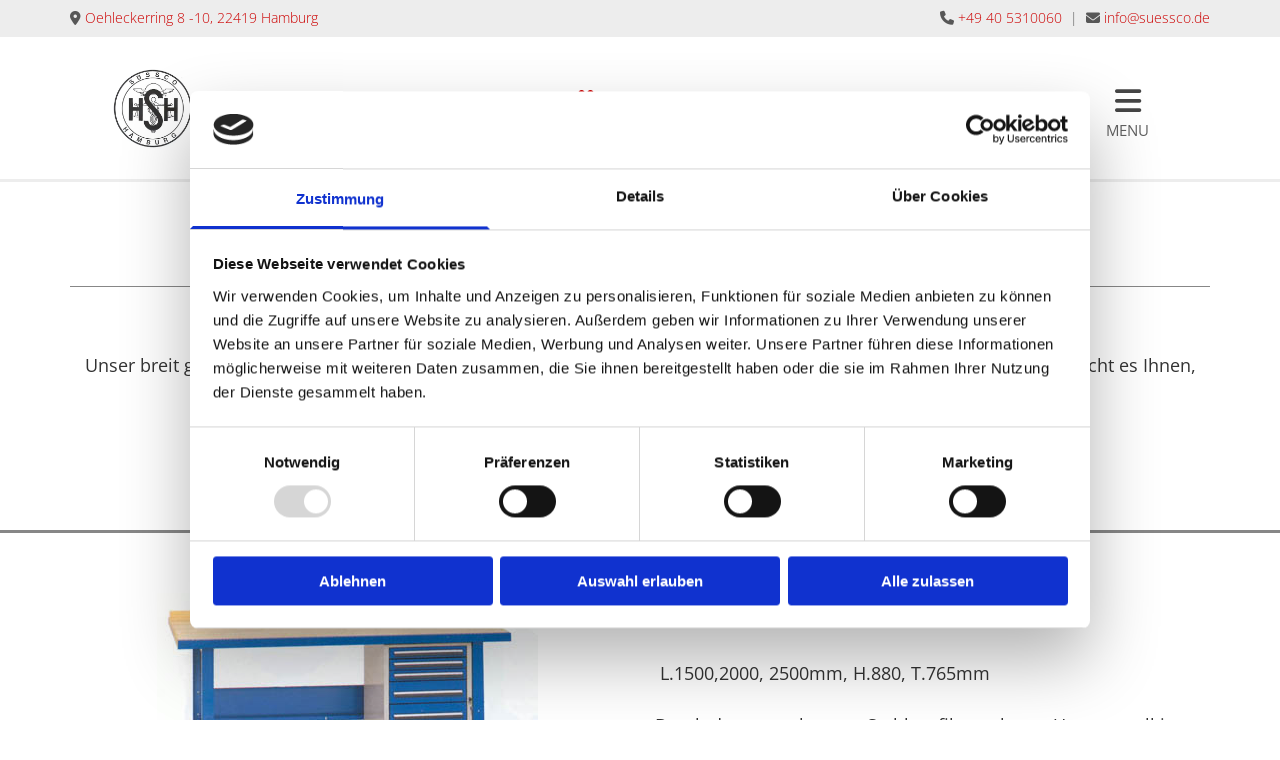

--- FILE ---
content_type: text/html; charset=UTF-8
request_url: https://www.suessco.de/betriebseinrichtungen/werkstatteinrichtung
body_size: 7133
content:
<!DOCTYPE html> <html lang="de" data-currency="EUR" data-lang="de" data-countrycode="de_DE" data-rHash="9ba5a868c102bc1ec13951df4a66f784" dir="auto" data-cookiebot="true"> <head> <meta charset="UTF-8"/> <script>window.addEventListener("CookiebotOnDialogInit",function(){if (Cookiebot.getDomainUrlParam("autoAcceptCookies") === "true")Cookiebot.setOutOfRegion();});</script><script async fetchpriority="high" id="Cookiebot" src="https://consent.cookiebot.com/uc.js" data-cbid="9a071f81-a10d-4539-9fdc-c4e69685f979" data-blockingmode="auto" data-culture="de" type="text/javascript"></script><script type='text/plain' data-cookieconsent='statistics'>(function(w,d,s,l,i){w[l]=w[l]||[];w[l].push({'gtm.start': new Date().getTime(),event:'gtm.js'});var f=d.getElementsByTagName(s)[0], j=d.createElement(s),dl=l!='dataLayer'?'&l='+l:'';j.async=true;j.src= 'https://www.googletagmanager.com/gtm.js?id='+i+dl;f.parentNode.insertBefore(j,f); })(window,document,'script','dataLayer','GTM-KG4B8DQ');</script><title>Werkstatteinrichtung SÜSSCO in Hamburg</title><meta name="keywords" content="Teleskopschienen, Teleskopauszugsträger, Schubladenführungen, Regalsysteme, Steckregale, Palettenregale, Reifenregale, Lagerbühnen, Betriebseinrichtungen, Gehäuse-Systeme,"><meta name="description" content="Unser breit gefächertes Angebot in Werkstatteinrichtungen bietet Ihnen Werkbänke, Werkzeugwagen und Werkzeugschränke für vielfältigen Einsatz."><meta property="og:type" content="website"><meta property="og:title" content="Werkstatteinrichtung SÜSSCO in Hamburg"><meta property="og:url" content="https://www.suessco.de/betriebseinrichtungen/werkstatteinrichtung"><meta property="og:description" content="Unser breit gefächertes Angebot in Werkstatteinrichtungen bietet Ihnen Werkbänke, Werkzeugwagen und Werkzeugschränke für vielfältigen Einsatz."><meta property="og:image" content="https://www.suessco.de/uploads/31Bh1RXG/IMG_2795_1920_opt.jpg"><link rel='canonical' href='https://www.suessco.de/betriebseinrichtungen/werkstatteinrichtung'/><meta name="viewport" content="width=device-width, initial-scale=1"><link rel='shortcut icon' type='image/x-icon' href='/uploads/tVx3lN9k/favicon.ico'/><link rel="preload" href="https://css-fonts.eu.extra-cdn.com/css?family=Roboto:300,500&display=swap" as="style"><link href="https://css-fonts.eu.extra-cdn.com/css?family=Roboto:300,500&display=swap" rel="stylesheet"><link rel="stylesheet" href="https://site-assets.cdnmns.com/606c02160e78242bde96757ba312f54d/css/cookiebotVideoPlaceholder.css?1769614031895"><link rel="stylesheet" href="https://site-assets.cdnmns.com/606c02160e78242bde96757ba312f54d/css/cookiebotOverrideSwiftTop.css?1769614031895"><link rel="stylesheet" href="https://site-assets.cdnmns.com/606c02160e78242bde96757ba312f54d/css/grids.css?1769614031895"><link rel="stylesheet" href="https://site-assets.cdnmns.com/606c02160e78242bde96757ba312f54d/css/hcaptcha.css?1769614031895"><link rel="stylesheet" href="/assets/user-style.css?1759143329"><link rel="stylesheet" id="style_site" href="/assets/sitestyle.css?1759143329"><link rel="stylesheet" href="https://site-assets.cdnmns.com/606c02160e78242bde96757ba312f54d/css/external-libs.css?1769614031895"><!--[if lt IE 9]><script src="https://site-assets.cdnmns.com/606c02160e78242bde96757ba312f54d/js/html5shiv.js"></script><script src="https://site-assets.cdnmns.com/606c02160e78242bde96757ba312f54d/js/respond.js"></script><![endif]--><script>if ('serviceWorker' in navigator){navigator.serviceWorker.getRegistrations().then(function(registrations) { for(registration in registrations) { registration.unregister(); }}); }</script><link rel="preconnect" href="https://site-assets.cdnmns.com/" crossorigin><link rel="preconnect" href="https://fonts.prod.extra-cdn.com/" crossorigin><style id='globalCSS'>nav:before { cursor: pointer; } /* TYPO */ .spottext { text-shadow: 0 0 10px #000; } .smallspottext { text-shadow: 0 0 8px #000; } .button3{ text-shadow: 0 0 8px #000; } .button3:hover{ text-shadow:0 0 0; } @media print { .nav, #r3983, #m1540, #c1707, #c1495, #r2019 { display: none; } }</style> <script> var gaProperty = 'UA-60605684-5'; var disableStr = 'ga-disable-' + gaProperty; if (document.cookie.indexOf(disableStr + '=true')> -1) { window[disableStr] = true; } function gaOptout() { document.cookie = disableStr + '=true; expires=Thu, 31 Dec 2099 23:59:59 UTC; path=/'; window[disableStr] = true; } </script> <script src="https://wwa.wipe.de/wwa.js"></script> <script> var wa$ = _WWA_.getAnalyzer("heisehomepages"); wa$.setPageItem({ cid: "30005784", oid: "2396423-1", na: "SÜSSCO GmbH & Co. KG", oat: "Homepage", dn: "Heise Homepage" }); wa$.logPageView(); </script> <!-- Google tag (gtag.js) --> <script async src="https://www.googletagmanager.com/gtag/js?id= G-N69L9YB9YH"></script> <script> window.dataLayer = window.dataLayer || []; function gtag(){dataLayer.push(arguments);} gtag('consent', 'default', { 'ad_storage': 'denied', 'ad_user_data': 'denied', 'ad_personalization': 'denied', 'analytics_storage': 'denied' }); gtag('js', new Date()); gtag('config', G-N69L9YB9YH'); function updateConsentStatus(consentObject) { gtag('consent', 'update', consentObject); } </script> <script>window.ASSETSURL='https://site-assets.cdnmns.com/606c02160e78242bde96757ba312f54d';</script></head> <body id="p6228" data-dateformat='d/m/Y' data-enableFocusIndication data-req="lazyload,quicklink"> <div class="skipNavigation"> <a class="skipNavigationLink" aria-label="Zum Inhalt springen" title="Zum Inhalt springen" href="javascript:void(0)">Zum Inhalt springen</a> </div> <noscript><iframe data-cookieconsent="statistics" data-cookieblock-src="https://www.googletagmanager.com/ns.html?id=GTM-KG4B8DQ" height="0" width="0" style="display:none;visibility:hidden"></iframe></noscript> <div id="r5001" class="row designRow"> <div class="container container-fluid"><div class="col col-sm-12"> <header><div id="r3983" class="row row hidden-sm"> <div class="container container-fixed "><div class="col col col-sm-6 hidden-sm"><div id="m4881" class="module text"><p class="custom1"><span class="iconfont"></span>&nbsp;<a href="/kontakt" data-track-event="click" data-track-action="internal_link_clicked">Oehleckerring 8 -10, 22419 Hamburg</a></p></div> </div> <div class="col col col-md-6 col-lg-6 col-sm-12 hidden-sm"><div id="m4527" class="module text"><p class="custom1" style="text-align: right;"><span class="iconfont"></span>&nbsp;<a data-global="phone"  href="tel:+49405310060" data-track-event="click" data-track-action="phone_link">+49 40 5310060</a>&nbsp; |&nbsp;&nbsp;<span class="iconfont"></span> <a href="mailto:info@suessco.de" data-track-event="click" data-track-action="email_link">info@suessco.de</a></p></div> </div> </div> </div> <div id="r2019" class="row row hidden-md hidden-lg"> <div class="container container-fixed "><div class="col col-sm-12"><div id="m4026" class="module text"><p class="custom1" style="text-align: center;"><span class="iconfont"></span>&nbsp;<a data-global="phone"  href="tel:+49405310060" data-track-event="click" data-track-action="phone_link">+49 40 5310060</a></p></div> </div> </div> </div> <div id="r5000" class="row "> <div class="container container-fixed"><div id="c1124" class="col col-lg-2 col-md-2 col-sm-4"><a href="/"  title="" aria-label="" class="imageModuleWrap" id="w_m4242" data-track-event="click" data-track-action="internal_link_clicked"> <img src="[data-uri]" alt="Süssco GmbH &amp; Co. KG Regalsysteme Teleskopschienen Logo" data-author="" width="1154" height="1151" fetchpriority="high"/> <noscript data-lazyload-src="/uploads/OV98Qdfm/320x0_320x0/187a2243c74b-suessco_logo_gross.jpg" data-lazyload-id="m4242" data-lazyload-class="module image" data-lazyload-alt="Süssco GmbH &amp; Co. KG Regalsysteme Teleskopschienen Logo" data-req="" data-settings="enablehover=false,showelement=,hovertransition="> <img id="m4242" class="module image" src="/uploads/OV98Qdfm/320x0_320x0/187a2243c74b-suessco_logo_gross.jpg" alt="Süssco GmbH &amp; Co. KG Regalsysteme Teleskopschienen Logo" width="1154" height="1151" data-author="" fetchpriority="high"/> </noscript> </a> </div> <div id="c5000" class="col col-lg-8 col-md-8 col-sm-5"><div id="m4649" class="module text"><p class="companyname" style="text-align: center;"><a href="/" data-track-event="click" data-track-action="internal_link_clicked">SÜSSCO</a></p></div> </div> <div class="col col-lg-2 col-md-2 col-sm-3 flexCol"><div id="m2669" class="module autospacer"></div> <div class="flexWrap"> <nav id="m5000" class="module nav" data-settings="vertical=false,direction=right,push=true,activeParent=false,verticalNav-lg=true,verticalNav-md=true" aria-label="Navigation" tabindex="-1"> <ul class="navContainer"><li class=""> <a href="/" data-track-event="click" data-track-action="internal_link_clicked">Startseite</a> <ul><li class=""> <a href="/suessco-ueber-uns" data-track-event="click" data-track-action="internal_link_clicked">Süssco über uns</a> </li></ul> </li><li class=""> <a href="/teleskopausziehtraeger" data-track-event="click" data-track-action="internal_link_clicked">Teleskopausziehträger</a> <ul><li class=""> <a href="/teleskopausziehtraeger/teleskopschiene-jw450r" data-track-event="click" data-track-action="internal_link_clicked">Teleskopschiene-jw450r</a> </li><li class=""> <a href="/teleskopausziehtraeger/teleskopschiene-d401" data-track-event="click" data-track-action="internal_link_clicked">Teleskopschiene D401</a> </li><li class=""> <a href="/teleskopausziehtraeger/teleskopschiene-jw530-k" data-track-event="click" data-track-action="internal_link_clicked">Teleskopschiene JW530 K</a> </li><li class=""> <a href="/teleskopausziehtraeger/teleskopschiene-jw530-r" data-track-event="click" data-track-action="internal_link_clicked">Teleskopschiene JW530 R</a> </li><li class=""> <a href="/teleskopausziehtraeger/teleskopschiene-5012" data-track-event="click" data-track-action="internal_link_clicked">Teleskopschiene 5012</a> </li><li class=""> <a href="/teleskopausziehtraeger/teleskopschiene-110" data-track-event="click" data-track-action="internal_link_clicked">Teleskopschiene 110</a> </li><li class=""> <a href="/teleskopausziehtraeger/teleskopschiene-120" data-track-event="click" data-track-action="internal_link_clicked">Teleskopschiene 120</a> </li><li class=""> <a href="/teleskopausziehtraeger/teleskopschiene-210" data-track-event="click" data-track-action="internal_link_clicked">Teleskopschiene 210</a> </li><li class=""> <a href="/teleskopausziehtraeger/teleskopschiene-220230" data-track-event="click" data-track-action="internal_link_clicked">Teleskopschiene 220/230</a> </li><li class=""> <a href="/teleskopausziehtraeger/teleskopschiene-240" data-track-event="click" data-track-action="internal_link_clicked">Teleskopschiene 240</a> </li><li class=""> <a href="/teleskopausziehtraeger/teleskopschiene-007" data-track-event="click" data-track-action="internal_link_clicked">Teleskopschiene 007</a> </li><li class=""> <a href="/teleskopausziehtraeger/teleskopschiene-t1009" data-track-event="click" data-track-action="internal_link_clicked">Teleskopschiene T1009</a> </li><li class=""> <a href="/teleskopausziehtraeger/teleskopschiene-5003" data-track-event="click" data-track-action="internal_link_clicked">Teleskopschiene 5003</a> </li><li class=""> <a href="/teleskopausziehtraeger/teleskopschiene-5006" data-track-event="click" data-track-action="internal_link_clicked">Teleskopschiene 5006</a> </li><li class=""> <a href="/teleskopausziehtraeger/teleskopschiene-5013" data-track-event="click" data-track-action="internal_link_clicked">Teleskopschiene 5013</a> </li><li class=""> <a href="/teleskopausziehtraeger/teleskopschiene-410" data-track-event="click" data-track-action="internal_link_clicked">Teleskopschiene 410</a> </li><li class=""> <a href="/teleskopausziehtraeger/teleskopschiene-6000" data-track-event="click" data-track-action="internal_link_clicked">Teleskopschiene 6000</a> </li><li class=""> <a href="/teleskopausziehtraeger/teleskopschiene-8840" data-track-event="click" data-track-action="internal_link_clicked">Teleskopschiene 8840</a> </li><li class=""> <a href="/teleskopausziehtraeger/teleskopschiene-8840-s" data-track-event="click" data-track-action="internal_link_clicked">Teleskopschiene 8840 s</a> </li><li class=""> <a href="/teleskopausziehtraeger/teleskopschiene-8850" data-track-event="click" data-track-action="internal_link_clicked">Teleskopschiene 8850</a> </li><li class=""> <a href="/teleskopausziehtraeger/teleskopschiene-8860" data-track-event="click" data-track-action="internal_link_clicked">Teleskopschiene 8860</a> </li><li class=""> <a href="/teleskopausziehtraeger/teleskopschiene-8870" data-track-event="click" data-track-action="internal_link_clicked">Teleskopschiene 8870</a> </li><li class=""> <a href="/teleskopausziehtraeger/teleskopschiene-8880" data-track-event="click" data-track-action="internal_link_clicked">Teleskopschiene 8880</a> </li><li class=""> <a href="/teleskopausziehtraeger/teleskopschiene-8890" data-track-event="click" data-track-action="internal_link_clicked">Teleskopschiene 8890</a> </li><li class=""> <a href="/teleskopausziehtraeger/teleskopschiene-89120" data-track-event="click" data-track-action="internal_link_clicked">Teleskopschiene 89120</a> </li><li class=""> <a href="/teleskopausziehtraeger/teleskopschiene-89150" data-track-event="click" data-track-action="internal_link_clicked">Teleskopschiene 89150</a> </li><li class=""> <a href="/teleskopausziehtraeger/teleskopschiene-8840-rezi" data-track-event="click" data-track-action="internal_link_clicked">Teleskopschiene 8840 rezi</a> </li><li class=""> <a href="/teleskopausziehtraeger/teleskopschiene-8850-rezi" data-track-event="click" data-track-action="internal_link_clicked">Teleskopschiene 8850 rezi</a> </li><li class=""> <a href="/teleskopausziehtraeger/teleskopschiene-8860-rezi" data-track-event="click" data-track-action="internal_link_clicked">Teleskopschiene 8860 rezi</a> </li><li class=""> <a href="/teleskopausziehtraeger/teleskopschiene-8870-rezi" data-track-event="click" data-track-action="internal_link_clicked">Teleskopschiene 8870 rezi</a> </li><li class=""> <a href="/teleskopausziehtraeger/teleskopschiene-8890-rezi" data-track-event="click" data-track-action="internal_link_clicked">Teleskopschiene 8890 rezi</a> </li><li class=""> <a href="/teleskopausziehtraeger/teleskopschiene-89120-rezi" data-track-event="click" data-track-action="internal_link_clicked">Teleskopschiene 89120 rezi</a> </li><li class=""> <a href="/teleskopausziehtraeger/teleskopschiene-8840-uea-5" data-track-event="click" data-track-action="internal_link_clicked">Teleskopschiene 8840 ÜA-5</a> </li><li class=""> <a href="/teleskopausziehtraeger/teleskopschiene-8850-uea-5" data-track-event="click" data-track-action="internal_link_clicked">Teleskopschiene 8850 ÜA-5</a> </li><li class=""> <a href="/teleskopausziehtraeger/teleskopschiene-8870-uea-5" data-track-event="click" data-track-action="internal_link_clicked">Teleskopschiene 8870 ÜA-5</a> </li><li class=""> <a href="/teleskopausziehtraeger/teleskopschiene-8870-uea-4" data-track-event="click" data-track-action="internal_link_clicked">Teleskopschiene 8870 ÜA-4</a> </li><li class=""> <a href="/teleskopausziehtraeger/teleskopschiene-8017hs" data-track-event="click" data-track-action="internal_link_clicked">Teleskopschiene 8017HS</a> </li><li class=""> <a href="/teleskopausziehtraeger/schlittensystem-s50" data-track-event="click" data-track-action="internal_link_clicked">Schlittensystem S50</a> </li></ul> </li><li class=""> <a href="/gehaeusebau-systeme" data-track-event="click" data-track-action="internal_link_clicked">Gehäusebau-Systeme</a> </li><li class=""> <a href="/elektronik-kleingehaeuse" data-track-event="click" data-track-action="internal_link_clicked">Elektronik Kleingehäuse</a> </li><li class=""> <a href="/regalsysteme" data-track-event="click" data-track-action="internal_link_clicked">Regalsysteme</a> <ul><li class=""> <a href="/regalsysteme/garagenregal-set" data-track-event="click" data-track-action="internal_link_clicked">Garagenregal-Set</a> </li><li class=""> <a href="/regalsysteme/aktionsregal" data-track-event="click" data-track-action="internal_link_clicked">Aktionsregal</a> </li><li class=""> <a href="/regalsysteme/steckregal-system" data-track-event="click" data-track-action="internal_link_clicked">Steckregal-System</a> </li><li class=""> <a href="/regalsysteme/-bueroregal-stecksystem" data-track-event="click" data-track-action="internal_link_clicked"> Büroregal-Stecksystem</a> </li><li class=""> <a href="/regalsysteme/vario-technic-steckregal" data-track-event="click" data-track-action="internal_link_clicked">Vario technic Steckregal</a> </li><li class=""> <a href="/regalsysteme/reifenregal" data-track-event="click" data-track-action="internal_link_clicked">Reifenregal</a> </li><li class=""> <a href="/regalsysteme/regal-mit-ausziehbaren-boeden" data-track-event="click" data-track-action="internal_link_clicked">Regal mit Ausziehbaren Böden</a> </li><li class=""> <a href="/regalsysteme/weitspannregal" data-track-event="click" data-track-action="internal_link_clicked">Weitspannregal</a> </li><li class=""> <a href="/regalsysteme/kragarmregal" data-track-event="click" data-track-action="internal_link_clicked">Kragarmregal</a> </li></ul> </li><li class=""> <a href="/palettenregal-systeme" data-track-event="click" data-track-action="internal_link_clicked">Palettenregal-Systeme</a> </li><li class=""> <a href="/lagerbuehnen" data-track-event="click" data-track-action="internal_link_clicked">Lagerbühnen</a> </li><li class=""> <a href="/betriebseinrichtungen" data-track-event="click" data-track-action="internal_link_clicked">Betriebseinrichtungen</a> <ul><li class=""> <a href="/betriebseinrichtungen/bueromoebel" data-track-event="click" data-track-action="internal_link_clicked">Büromöbel</a> </li><li class=""> <a href="/betriebseinrichtungen/schranksysteme" data-track-event="click" data-track-action="internal_link_clicked">Schranksysteme</a> </li><li class=""> <a href="/betriebseinrichtungen/buerostuehle" data-track-event="click" data-track-action="internal_link_clicked">Bürostühle</a> </li><li class=""> <a href="/betriebseinrichtungen/stahlschraenke" data-track-event="click" data-track-action="internal_link_clicked">Stahlschränke</a> <ul><li class=""> <a href="/betriebseinrichtungen/stahlschraenke/sonderverkauf" data-track-event="click" data-track-action="internal_link_clicked">Sonderverkauf</a> </li></ul> </li><li class=""> <a href="/betriebseinrichtungen/garderobenschraenke" data-track-event="click" data-track-action="internal_link_clicked">Garderobenschränke</a> </li><li class=""> <a href="/betriebseinrichtungen/putzmittelschrank" data-track-event="click" data-track-action="internal_link_clicked">Putzmittelschrank</a> </li><li class=" active"> <a href="/betriebseinrichtungen/werkstatteinrichtung" data-track-event="click" data-track-action="internal_link_clicked">Werkstatteinrichtung</a> </li><li class=""> <a href="/betriebseinrichtungen/transportgeraete" data-track-event="click" data-track-action="internal_link_clicked">Transportgeräte</a> </li></ul> </li><li class=""> <a href="/kontakt" data-track-event="click" data-track-action="internal_link_clicked">Kontakt</a> </li><li class=" hidden-lg hidden-md"> <a href="/impressum" data-track-event="click" data-track-action="internal_link_clicked">Impressum</a> </li><li class=" hidden-lg hidden-md"> <a href="/datenschutz" data-track-event="click" data-track-action="internal_link_clicked">Datenschutz</a> </li><li class=" hidden-lg hidden-md"> <a href="/agbs" data-track-event="click" data-track-action="internal_link_clicked">AGBs</a> </li></ul> </nav><div id="m1540" class="module text " data-animate="zoomIn"><p class="smalltext" style="text-align: center;">MENU</p></div> </div> </div> </div> </div> </header><div id="r5002" role="main" class="row designRow"> <div class="container container-fluid"><div class="col col-sm-12"><div id="r2316" class="row "> <div class="container container-fixed"><div class="col col-sm-12"><div id="m3411" class="module text"><h1 class="subtitle" style="text-align: center;">Werkstatteinrichtung</h1></div> <div id="m2418" class="module divider"></div> <div id="m4887" class="module text"><h2 class="smallsubtitle" style="text-align: center;">Betriebseinrichtung</h2></div> <div id="m4891" class="module text"><p class="bodytext" style="text-align: center;">Unser breit gefächertes, maßgeblich aufeinander abgestimmtes und daher ausbaufähiges Werkstattprogramm ermöglicht es Ihnen, Ihre Werkstatt nach funktionellen und übersichtlichen Gesichtspunkten optimal einzurichten.</p></div> <div id="m1859" class="module text"><p class="smallsubtitle" style="text-align: center;"><span style="color: #878787;">Alle unsere Stahlblechprodukte sind qualitativ hervorragend verarbeitet.</span></p></div> </div> </div> </div> <div id="r2249" class="row "> <div class="container container-fixed"><div class="col col-md-4 col-lg-6 col-sm-12"> <div class="imageModuleWrap" id="w_m5681"> <img src="[data-uri]" alt="Süssco GmbH &amp; Co. KG Regalsysteme Betriebseinrichtungen Werkstatteinrichtung 01" data-author="" width="381" height="215" fetchpriority="high"/> <noscript data-lazyload-src="/uploads/HVWlHxeD/werkbank2.jpg" data-lazyload-id="m5681" data-lazyload-class="module image" data-lazyload-alt="Süssco GmbH &amp; Co. KG Regalsysteme Betriebseinrichtungen Werkstatteinrichtung 01" data-settings="enablehover=false,showelement=,hovertransition=" data-req=""> <img id="m5681" class="module image" src="/uploads/HVWlHxeD/werkbank2.jpg" alt="Süssco GmbH &amp; Co. KG Regalsysteme Betriebseinrichtungen Werkstatteinrichtung 01" width="381" height="215" data-author="" fetchpriority="high"/> </noscript> </div></div> <div id="c1745" class="col col-md-8 col-lg-6 col-sm-12 flexCol"><div id="m4789" class="module autospacer"></div> <div class="flexWrap"> <div id="m1079" class="module text"><h3 class="subtitle">Werkbank</h3></div> <div id="m1986" class="module text"><p class="bodytext">&nbsp;L.1500,2000, 2500mm, H.880, T.765mm</p></div> <div id="m2994" class="module text"><p class="bodytext">Durch das aus schweren Stahlprofilen gebaute Untergestell ist die Werkbank variabel einsetzbar.<br>Eine stabile 50mm starke Buchenstabplatte oder eine 40mm starke Multiplex-Platte sorgen dafür, daß die Werkbank auch starken Beanspruchungen gewachsen ist.</p></div> </div> <div id="m2970" class="module autospacer"></div> </div> </div> </div> <div id="r1763" class="row "> <div class="container container-fixed"><div class="col col-md-4 col-lg-6 col-sm-12"> <div class="imageModuleWrap" id="w_m1642"> <img src="[data-uri]" alt="Süssco GmbH &amp; Co. KG Regalsysteme Betriebseinrichtungen Werkstatteinrichtung 02" data-author="" width="236" height="215" fetchpriority="high"/> <noscript data-lazyload-src="/uploads/A39jj4Fm/werkstattwagen2.jpg" data-lazyload-id="m1642" data-lazyload-class="module image" data-lazyload-alt="Süssco GmbH &amp; Co. KG Regalsysteme Betriebseinrichtungen Werkstatteinrichtung 02" data-settings="enablehover=false,showelement=,hovertransition=" data-req=""> <img id="m1642" class="module image" src="/uploads/A39jj4Fm/werkstattwagen2.jpg" alt="Süssco GmbH &amp; Co. KG Regalsysteme Betriebseinrichtungen Werkstatteinrichtung 02" width="236" height="215" data-author="" fetchpriority="high"/> </noscript> </div></div> <div id="c1706" class="col col-md-8 col-lg-6 col-sm-12 flexCol"><div id="m2819" class="module autospacer"></div> <div class="flexWrap"> <div id="m2189" class="module text"><h3 class="subtitle">Werkzeugwagen</h3></div> <div id="m2428" class="module text"><p class="bodytext">&nbsp;L.1500,2000, 2500mm, H.880, T.765mm</p></div> <div id="m1664" class="module text"><p class="bodytext">mit 4 robusten Rädern und Arbeitsplatte bestehend aus einer verleimten Buchenplatte mit Stahlkantenschutz.</p></div> </div> <div id="m3140" class="module autospacer"></div> </div> </div> </div> <div id="r4186" class="row "> <div class="container container-fixed"><div class="col col-md-4 col-sm-11 col-lg-4"> <div class="imageModuleWrap" id="w_m4225"> <img src="[data-uri]" alt="Süssco GmbH &amp; Co. KG Regalsysteme Betriebseinrichtungen Werkstatteinrichtung 04" data-author="" width="160" height="139" fetchpriority="high"/> <noscript data-lazyload-src="/uploads/yiNjLLUZ/werkzeugschrank.jpg" data-lazyload-id="m4225" data-lazyload-class="module image" data-lazyload-alt="Süssco GmbH &amp; Co. KG Regalsysteme Betriebseinrichtungen Werkstatteinrichtung 04" data-settings="enablehover=false,showelement=,hovertransition=" data-req=""> <img id="m4225" class="module image" src="/uploads/yiNjLLUZ/werkzeugschrank.jpg" alt="Süssco GmbH &amp; Co. KG Regalsysteme Betriebseinrichtungen Werkstatteinrichtung 04" width="160" height="139" data-author="" fetchpriority="high"/> </noscript> </div><div id="m2448" class="module text"><p class="subtitle">Werkzeugschrank</p></div> <div id="m3341" class="module text"><p class="bodytext">&nbsp;H.920,T.500,B.600mm</p></div> </div> <div class="col col-md-4 col-sm-12 col-lg-4"> <div class="imageModuleWrap" id="w_m2574"> <img src="[data-uri]" alt="Süssco GmbH &amp; Co. KG Regalsysteme Betriebseinrichtungen Werkstatteinrichtung 05" data-author="" width="160" height="215" fetchpriority="high"/> <noscript data-lazyload-src="/uploads/fYMPPlta/schubladenschrank.jpg" data-lazyload-id="m2574" data-lazyload-class="module image" data-lazyload-alt="Süssco GmbH &amp; Co. KG Regalsysteme Betriebseinrichtungen Werkstatteinrichtung 05" data-settings="enablehover=false,showelement=,hovertransition=" data-req=""> <img id="m2574" class="module image" src="/uploads/fYMPPlta/schubladenschrank.jpg" alt="Süssco GmbH &amp; Co. KG Regalsysteme Betriebseinrichtungen Werkstatteinrichtung 05" width="160" height="215" data-author="" fetchpriority="high"/> </noscript> </div><div id="m1547" class="module text"><p class="subtitle">Schubladenschrank </p></div> <div id="m2856" class="module text"><p class="bodytext">H.700,T.550,B.535mm<br>Sockel H.130mm</p></div> </div> <div class="col col-md-4 col-sm-12 col-lg-4"> <div class="imageModuleWrap" id="w_m4663"> <img src="[data-uri]" alt="Süssco GmbH &amp; Co. KG Regalsysteme Betriebseinrichtungen Werkstatteinrichtung 06" data-author="" width="160" height="239" fetchpriority="high"/> <noscript data-lazyload-src="/uploads/HIuW9Yse/schranksaeule.jpg" data-lazyload-id="m4663" data-lazyload-class="module image" data-lazyload-alt="Süssco GmbH &amp; Co. KG Regalsysteme Betriebseinrichtungen Werkstatteinrichtung 06" data-settings="enablehover=false,showelement=,hovertransition=" data-req=""> <img id="m4663" class="module image" src="/uploads/HIuW9Yse/schranksaeule.jpg" alt="Süssco GmbH &amp; Co. KG Regalsysteme Betriebseinrichtungen Werkstatteinrichtung 06" width="160" height="239" data-author="" fetchpriority="high"/> </noscript> </div><div id="m4894" class="module text"><p class="subtitle">Schranksäule</p></div> <div id="m2391" class="module text"><p class="bodytext">&nbsp;Gesamthöhe 1500mm</p></div> </div> </div> </div> </div> </div> </div> <footer><div id="r1074" class="row "> <div class="container container-fixed "><div id="c3869" class="col col-md-3 col-sm-12 col-lg-4"><div id="m4024" class="module text"><p class="custom6" style="text-align: left;"><span style="color: #ededed;">SÜSSCO GmbH &amp; Co. KG</span></p></div> <div id="m1028" class="module text"><p class="footertext" style="text-align: left;">Oehleckerring 8 -10</p><p class="footertext" style="text-align: left;">22419 Hamburg</p></div> </div> <div id="c3299" class="col col-md-3 col-sm-12 col-lg-3"><div id="m2647" class="module text"><p class="footertext"><span class="iconfont "></span>&nbsp;<a data-global="phone"  href="tel:+49405310060" data-track-event="click" data-track-action="phone_link">+49 40 5310060</a></p><p class="footertext"><span class="iconfont "></span>&nbsp;+49 40 5311025</p><p class="footertext"><span style="font-weight: bold;"><span class="iconfont "></span>&nbsp;</span><a href="mailto:info@suessco.de" data-track-event="click" data-track-action="email_link">info@suessco.de</a></p><p class="footertext">www.suessco.de</p></div> </div> <div id="c1707" class="col col-md-3 col-sm-12 col-lg-2"><div id="m3210" class="module text"><p class="footertext"><span class="iconfont "></span>&nbsp;<a href="/" data-track-event="click" data-track-action="internal_link_clicked">Startseite</a></p><p class="footertext"><span class="iconfont "></span>&nbsp;<a href="/kontakt" data-track-event="click" data-track-action="internal_link_clicked">Kontaktdaten</a></p><p class="footertext"><span class="iconfont "></span> <a href="/impressum" data-track-event="click" data-track-action="internal_link_clicked">Impressum</a></p><p class="footertext"><span class="iconfont "></span> <a href="/datenschutz" data-track-event="click" data-track-action="internal_link_clicked">Datenschutz</a></p><p class="footertext"><span class="iconfont "></span> <a href="/agbs" data-track-event="click" data-track-action="internal_link_clicked">AGBs</a></p></div> </div> <div id="c1495" class="col col-md-3 col-sm-12 col-lg-3"> <div class="imageModuleWrap" id="w_m1274"> <img src="[data-uri]" alt="Süssco GmbH &amp; Co. KG Regalsysteme Teleskopschienen Logo weiss 01" data-author="" width="1154" height="1151" fetchpriority="high"/> <noscript data-lazyload-src="/uploads/rVfacC0a/480x0_320x0/66cfbca98d83-suessco_logo_gross_weiss_01.png" data-lazyload-id="m1274" data-lazyload-class="module image" data-lazyload-alt="Süssco GmbH &amp; Co. KG Regalsysteme Teleskopschienen Logo weiss 01" data-req="" data-settings="enablehover=false,showelement=,hovertransition="> <img id="m1274" class="module image" src="/uploads/rVfacC0a/480x0_320x0/66cfbca98d83-suessco_logo_gross_weiss_01.png" alt="Süssco GmbH &amp; Co. KG Regalsysteme Teleskopschienen Logo weiss 01" width="1154" height="1151" data-author="" fetchpriority="high"/> </noscript> </div></div> </div> </div> </footer> </div> </div> </div> <a href='#' data-req="scrollTop" class='scrollIcon hidden bottom_right' aria-label="Zum Anfang der Seite gehen" data-track-event="click" data-track-action="internal_link_clicked"> <span></span> </a><script async data-cookieconsent="ignore" nomodule src="https://site-assets.cdnmns.com/606c02160e78242bde96757ba312f54d/js/loader-polyfills.js?1769614031895"></script><script async data-cookieconsent="ignore" src="https://site-assets.cdnmns.com/606c02160e78242bde96757ba312f54d/js/loader.js?1769614031895"></script><script type='application/ld+json'>{"@context":"http://schema.org","@type":"LocalBusiness","@id":"https://www.suessco.de/#global_business","name":"S\u00dcSSCO","address":{"@type":"PostalAddress","streetAddress":"Oehleckerring 8 -10","addressLocality":"Hamburg","addressRegion":"Hamburg","postalCode":"22419","addressCountry":"DE"},"email":"info@suessco.de","faxNumber":"+49 40 5311025","telephone":"+49 40 5310060","description":"Teleskopschienen, Teleskopauszugstr\u00e4ger, Schubladenf\u00fchrungen, Regalsysteme, Steckregale, Palettenregale, Reifenregale, Lagerb\u00fchnen, Betriebseinrichtungen, Geh\u00e4use-Systeme,","url":"https://www.suessco.de","openingHoursSpecification":[{"@type":"OpeningHoursSpecification","dayOfWeek":"http://schema.org/Monday","opens":"08:00","closes":"17:00"},{"@type":"OpeningHoursSpecification","dayOfWeek":"http://schema.org/Tuesday","opens":"08:00","closes":"17:00"},{"@type":"OpeningHoursSpecification","dayOfWeek":"http://schema.org/Wednesday","opens":"08:00","closes":"17:00"},{"@type":"OpeningHoursSpecification","dayOfWeek":"http://schema.org/Thursday","opens":"08:00","closes":"17:00"},{"@type":"OpeningHoursSpecification","dayOfWeek":"http://schema.org/Friday","opens":"08:00","closes":"14:00"}],"image":"https://www.suessco.de/uploads/31Bh1RXG/IMG_2795_1920_opt.jpg","logo":"https://www.suessco.de/uploads/yBHSrHiU/logo3_temp.png"}</script><!-- Cookiebot: Google consent mode v2 defaults --> <script type='text/javascript' data-cookieconsent='ignore'> window.dataLayer = window.dataLayer || []; function gtag(){dataLayer.push(arguments);} gtag('consent', 'default', { 'ad_storage': 'denied', 'analytics_storage': 'denied', 'ad_user_data': 'denied', 'ad_personalization': 'denied', 'functionality_storage': 'denied', 'personalization_storage': 'denied', 'security_storage': 'granted', 'wait_for_update': 500, }); gtag("set", "ads_data_redaction", true); gtag("set", "url_passthrough", false); </script><!-- Mono global site tag (gtag.js) - Google Analytics --> <script async type='text/plain' data-cookieconsent='statistics' src='https://www.googletagmanager.com/gtag/js?id=G-9GBFW5TD1S'></script> <script type='text/plain' data-cookieconsent='statistics'> window.dataLayer = window.dataLayer || []; function gtag(){dataLayer.push(arguments);} gtag('js', new Date()); gtag('config', 'G-9GBFW5TD1S', { 'anonymize_ip': true, 'send_page_view': false, 'custom_map': {'dimension1': 'monoSiteId', 'dimension2': 'monoRendering'} }); gtag('event', 'monoAction', { 'monoSiteId': '1269301', 'monoRendering': 'website'}); gtag('event', 'page_view', { 'monoSiteId': '1269301', 'monoRendering': 'website'}); var _mtr = _mtr || []; _mtr.push(['addTracker', function (action) { gtag('event', action, { 'send_to': 'G-9GBFW5TD1S', 'event_label': 'monoAction', 'monoSiteId': '1269301', 'monoRendering': 'website' }); }]); _mtr.push(['addRawTracker', function() { gtag.apply(gtag,arguments); }]); </script> </body> </html>

--- FILE ---
content_type: text/css
request_url: https://www.suessco.de/assets/sitestyle.css?1769614031895
body_size: 10945
content:
.headline { font-size:38px; line-height:1.60em; letter-spacing:0em; margin-bottom:20px; font-weight:800; color:rgb(51, 51, 51);} .headline a:hover { text-decoration:underline;} nav { text-align:center;} nav > ul li > a { color:rgb(51, 51, 51); font-size:15px; transition:all 0.25s ease-in 0s;} nav:before { color:rgb(69, 69, 69); font-size:30px;} nav > ul li a:hover { background-color:rgb(87, 87, 87);} nav > ul li a { text-transform:uppercase; background-color:rgb(237, 237, 237); margin-left:2px; margin-right:2px; padding-left:15px; padding-top:10px; padding-bottom:10px; padding-right:15px;} nav > ul > li > ul li a { background-color:rgb(255, 255, 255); padding-top:6px; padding-bottom:6px; padding-right:20px;} nav > ul > li > ul li a:hover { background-color:rgb(135, 135, 135);} nav > ul > li > ul li.active > a { color:rgb(255, 255, 255); background-color:#2aa073;} nav > ul li.active > a { color:rgb(255, 255, 255); background-color:#2aa073;} nav > ul li > a:hover { color:rgb(255, 255, 255);} nav.opened-menu > ul { background-color:rgb(135, 135, 135);} .subtitle { font-weight:800; color:rgb(135, 135, 135); font-size:28px; line-height:1.6em;} .preamble { font-size:20px; line-height:1.5em; letter-spacing:0em; margin-bottom:5px; color:rgb(135, 135, 135); font-style:italic;} .bodytext { color:rgb(51, 51, 51); font-size:18px; line-height:1.8em; margin-bottom:5px;} .bodytext a { color:#2aa073;} .bodytext a:hover { text-decoration:underline;} .smalltext { font-size:15px; line-height:1.8em; margin-bottom:5px;} body { color:rgb(96, 96, 96); font-size:16px; font-family:Open Sans; line-height:1.40em; font-weight:400;} body a { text-decoration:none; color:#c00;} body a:hover { color:#2aa073;} .button { border-radius:3px; color:#2aa073; line-height:1.2em; text-align:center; border-left-width:2px; border-top-width:2px; border-bottom-width:2px; border-right-width:2px; border-top-left-radius:0px; border-top-right-radius:0px; border-bottom-left-radius:0px; border-bottom-right-radius:0px; border-color:#2aa073; margin-left:auto; margin-bottom:40px; margin-right:auto; padding-left:24px; padding-top:12px; padding-bottom:12px; padding-right:24px;} .button:hover { background-color:#2aa073; color:rgb(237, 237, 237);} .button .buttonIcon.fa { margin-right:10px;} .form { margin-bottom:40px; padding-top:0px; padding-right:0px; padding-bottom:0px; padding-left:0px;} .form label { padding-bottom:0px; margin-bottom:10px; line-height:1.2em;} .form input[type=text],.form textarea,.form select { border-radius:3px; border-color:rgb(204, 204, 204); color:rgb(69, 69, 69); font-size:14px; padding-top:10px; padding-right:10px; padding-bottom:10px; padding-left:10px; margin-top:0px; margin-right:0px; margin-bottom:20px; margin-left:0px; border-top-width:1px; border-left-width:1px; border-bottom-width:1px; border-right-width:1px; border-top-left-radius:0px; border-top-right-radius:0px; border-bottom-right-radius:0px; border-bottom-left-radius:0px;} .form input[type=submit] { margin-top:20px; margin-bottom:0px;} .form .optins span>a.optinLink:hover { color:rgb(87, 87, 87);} .form .optins label>a.optinLink { color:rgb(87, 87, 87);} .form .optins label>a.optinLink:hover { text-decoration:underline;} .form input[type=checkbox]+span,.form input[type=radio]+span,.form .form_option input[type=checkbox]+label:not([class*="optin"]) { font-size:11px; line-height:1.6em; margin-left:10px; margin-bottom:20px; margin-right:20px;} .text { margin-bottom:40px;} .text table td { background-color:rgb(255, 255, 255); border-left-width:1px; border-top-width:1px; border-bottom-width:1px; border-right-width:1px; border-color:rgb(135, 135, 135); padding-left:8px; padding-top:3px; padding-bottom:2px; padding-right:8px;} .text table thead th { background-color:rgb(237, 237, 237); border-left-width:1px; border-top-width:1px; border-bottom-width:1px; border-right-width:1px; border-color:rgb(135, 135, 135); padding-left:8px; padding-top:8px; padding-bottom:8px; padding-right:8px;} .image { margin-bottom:40px;} .map { margin-bottom:40px;} .gallery { margin-bottom:40px;} .row { padding-top:100px; padding-right:30px; padding-bottom:60px; padding-left:30px;} .col { margin-bottom:0px; padding-left:15px; padding-right:15px; margin-top:0px; padding-bottom:0px;} .custom1 { color:rgb(87, 87, 87); text-transform:none; font-size:14px; font-weight:300; letter-spacing:0em; line-height:1.2em;} .custom2 { font-family:Libre Baskerville; font-style:italic; font-size:16px; line-height:1.75em;} .custom4 { font-size:31px; line-height:1.2em; text-align:center; letter-spacing:0.1em; text-transform:uppercase; font-weight:300;} .custom5 { font-size:22px; line-height:1.5em;} .custom3 { font-family:Libre Baskerville; font-style:italic; font-size:28px; line-height:1.5em;} .smallsubtitle { font-style:normal; font-weight:700; color:rgb(87, 87, 87); font-size:20px; line-height:1.6em; margin-bottom:5px;} .spottext { font-family:Georgia; font-weight:700; color:#c00; font-size:27px; letter-spacing:0.1em; line-height:1.2em; text-transform:uppercase; text-align:center; margin-bottom:10px;} .footertext { color:rgb(237, 237, 237); line-height:1.6em; margin-bottom:5px;} .footertext a { color:rgb(237, 237, 237);} .footertext a:hover { color:rgb(255, 255, 255); text-decoration:underline;} .companyname { font-family:Georgia; font-weight:700; color:#c00; font-size:54px; line-height:1.2em; text-align:left;} .companyname a:hover { color:#c00;} .smallspottext { font-weight:300; color:rgb(255, 255, 255); font-size:32px; line-height:1.5em; text-align:center; margin-bottom:5px;} .locale { text-align:right;} .locale ul li a { transition:all 0.25s ease-in 0s; color:rgb(255, 255, 255);} .locale ul li { background-color:rgb(69, 69, 69); padding-top:5px; padding-right:15px; padding-bottom:5px; padding-left:15px;} .button2 { border-radius:3px; background-color:#2aa073; color:rgb(237, 237, 237); line-height:1.2em; text-transform:uppercase; border-left-width:2px; border-top-width:2px; border-bottom-width:2px; border-right-width:2px; border-top-left-radius:0px; border-top-right-radius:0px; border-bottom-left-radius:0px; border-bottom-right-radius:0px; margin-left:auto; margin-bottom:40px; margin-right:auto; padding-left:25px; padding-top:15px; padding-bottom:15px; padding-right:25px;} .button2:hover { background-color:rgb(51, 51, 51); color:rgb(237, 237, 237);} .divider { width:100%; border-top-width:1px; border-color:rgb(135, 135, 135); display:table; margin-left:auto; margin-bottom:10px; margin-right:auto;} .socialmedia { text-align:right; font-size:19px;} .socialmedia li { margin-left:10px; margin-bottom:10px;} .socialmedia li a { width:30px; height:30px; color:rgb(237, 237, 237);} .socialmedia li a:hover { color:rgb(255, 255, 255);} .paymenticons li { margin-left:5px; margin-bottom:5px; padding-bottom:40px;} .linklist a { font-weight:700; color:rgb(87, 87, 87); font-size:18px; background-color:rgb(242, 242, 242); margin-bottom:1px; padding-left:10px; padding-top:10px; padding-bottom:10px; padding-right:10px;} .linklist .listIcon { color:#c00; font-size:21px; width:44px; height:12px;} .linklist a:hover { color:rgb(87, 87, 87);} .linklist .listIcon:hover { color:#2aa073;} .breadcrumb li a { margin-bottom:10px; margin-left:10px; margin-right:10px;} .lightsubtitle { color:rgb(237, 237, 237); font-size:28px; text-transform:none; font-weight:800; letter-spacing:0em; line-height:1.60em; text-decoration:none;} .button3 { background-color:rgba(135, 135, 135, 0.65); color:rgb(237, 237, 237); border-color:rgb(237, 237, 237); margin-left:auto; margin-right:auto;} .button3:hover { color:rgb(51, 51, 51);} .lightheadline { font-size:38px; color:rgb(237, 237, 237); line-height:1.60em; font-weight:800;} .lightsmallsubtitle { font-size:24px; line-height:1.60em; color:rgb(237, 237, 237);} .lightpreamble { font-size:20px; line-height:1.60em; font-style:italic; color:rgb(237, 237, 237);} .lightbodytext { color:rgb(237, 237, 237); font-size:18px; line-height:1.8em;} .lightbodytext a { color:rgb(237, 237, 237);} .lightbodytext a:hover { color:rgb(237, 237, 237); text-decoration:underline;} .lightsmalltext { font-size:12px; color:rgb(237, 237, 237); line-height:1.40em;} .arrow { height:40px; font-size:24px; width:40px; color:#c00;} .arrow:hover { background-color:#c00;} .list .listTitle { color:rgb(135, 135, 135); font-size:24px;} .list .itemLabel { font-weight:700; color:rgb(135, 135, 135); font-size:18px;} .list .itemSubtext { font-weight:400; color:#c00; font-size:15px;} .list .listIcon { color:#2aa073; font-size:24px; width:44px; height:24px;} .scrollIcon span:before { color:rgb(255, 255, 255);} .scrollIcon { background-color:rgba(42, 160, 115, 0.65); border-top-left-radius:25px; border-top-right-radius:25px; border-bottom-left-radius:25px; border-bottom-right-radius:25px;} .scrollIcon:hover { background-color:rgba(135, 135, 135, 0.65);} .iconlist .iconItem { font-size:40px;} .custom6 { font-family:Georgia; color:rgb(255, 255, 255); font-size:21px;} .darksmallspottext { line-height:1.6em;} body[data-enableFocusIndication] a:focus, body[data-enableFocusIndication] *:focus:not(nav), body[data-enableFocusIndication] a[href]:focus > img, body[data-enableFocusIndication] [tabindex]:focus:not(nav), body[data-enableFocusIndication] .nav:focus:before { outline-width:2px; outline-color:#ff0000; outline-style:solid;} @media only screen and (max-width:1199px) {nav {} nav > ul li > a:hover {} nav > ul li.active > a {} nav > ul > li > ul a {} nav > ul > li > ul li.active > a {} nav:before { color:rgb(69, 69, 69); font-size:30px;} .row { padding-top:70px; padding-bottom:0px;} .custom4 { font-size:24px;} .custom1 { line-height:1.2em;} .custom1 a {} .custom1 a:hover {} .custom3 {} .custom3 a {} .custom3 a:hover {} body {} body a {} body a:hover {} .text {} .headline { font-size:32px;} .subtitle { font-size:24px;} .preamble { font-size:18px; text-transform:none; line-height:1.60em;} .bodytext { font-size:16px;} .smallsubtitle { font-size:21px;} .smalltext { font-size:12px;} .smalltext a {} .smalltext a:hover {} .spottext { font-size:24px;} .smallspottext { font-size:24px;} .companyname { font-size:44px;} .footertext { font-size:12px;} .footertext a {} .footertext a:hover {} .custom5 { font-size:15px;} .lightsubtitle { font-size:24px;} .lightheadline { font-size:32px;} .lightsmallsubtitle { font-size:20px;} .lightpreamble { font-size:18px;} .lightbodytext { font-size:16px;} .list .itemLabel { font-size:16px;} .list .listIcon { font-size:21px;} }@media only screen and (max-width:767px) {nav > ul li > a { color:rgb(237, 237, 237); font-size:16px;} nav > ul > li > ul a { font-size:15px;} nav:before { color:rgb(51, 51, 51); font-size:21px;} nav > ul > li > ul li a { background-color:rgba(255, 255, 255, 0); padding-left:10px; padding-top:10px; padding-bottom:10px; padding-right:10px;} nav.opened-menu > ul { background-color:rgb(135, 135, 135); padding-top:60px;} nav > ul li > a:hover { color:rgb(237, 237, 237);} nav > ul li.active > a { font-weight:800; color:rgb(237, 237, 237);} .nav { padding-top:20px;} nav > ul li a { background-color:rgba(0, 0, 0, 0);} .headline { font-size:26px; text-align:center;} .subtitle { font-size:18px;} .preamble { font-size:16px;} .bodytext { font-size:13px;} .smalltext {} .smalltext a {} .smalltext a:hover {} .text { margin-bottom:20px; padding-right:0px; padding-left:0px;} .row { padding-top:60px; padding-left:0px; padding-right:0px; padding-bottom:40px;} .form { margin-bottom:20px;} .form .smalltext { font-size:14px;} .form input[type=checkbox]+span,.form input[type=radio]+span,.form .form_option input[type=checkbox]+label:not([class*="optin"]) { margin-bottom:10px; margin-right:10px;} .gallery { margin-bottom:20px;} .map { margin-bottom:20px;} .image { margin-bottom:20px;} .button { margin-bottom:20px; font-size:14px; padding-top:13px; padding-right:20px; padding-bottom:13px; padding-left:20px;} .custom1 { font-size:12px; text-align:center;} .custom2 {} .custom2 a {} .custom2 a:hover {} .custom3 { font-size:22px;} .custom4 { font-size:14px; font-weight:400;} .custom5 { font-size:18px;} .spottext { font-size:18px; margin-bottom:0px;} body {} body a {} body a:hover {} .locale {} .locale ul li a {} .locale ul li a:hover {} .locale ul li.active a {} .locale ul li {} .locale ul li:hover {} .locale ul li.active {} .smallsubtitle { font-size:18px;} .smallspottext { font-size:16px;} .companyname { font-size:30px;} .footertext { font-size:15px;} .button2 { margin-bottom:20px; font-size:14px; padding-top:13px; padding-right:20px; padding-bottom:13px; padding-left:20px;} .socialmedia { text-align:center; font-size:22px;} .socialmedia li a { width:22px; height:22px;} .socialmedia li { margin-left:0px; margin-right:20px; margin-bottom:20px;} .lightheadline { font-size:26px; text-align:center;} .lightsubtitle { font-size:18px;} .lightsmallsubtitle { font-size:18px;} .lightpreamble { font-size:16px;} .lightbodytext { font-size:13px;} }#r5001 { padding-left:0px; padding-right:0px; padding-top:0px; padding-bottom:0px;} #r3983 { padding-top:10px; padding-bottom:10px; background-color:rgb(237, 237, 237);} #m4881 { margin-bottom:0px;} #m4527 { margin-bottom:0px;} #r2019 { padding-top:10px; padding-bottom:10px; background-color:rgb(237, 237, 237);} #m4026 { margin-bottom:0px;} #r5000 { background-color:rgb(255, 255, 255); background-repeat:no-repeat; background-position:50% 100%; border-top-width:1px; border-bottom-width:3px; border-color:rgb(237, 237, 237); padding-left:15px; padding-top:30px; padding-bottom:30px; padding-right:15px;} #c1124 { margin-top:0px; margin-bottom:0px;} #m4242 { max-width:50%; margin-left:auto; margin-bottom:0px; margin-right:auto;} #c5000 { padding-top:18px;} #m4649 { margin-bottom:0px;} #m1540 { margin-bottom:0px;} #r5002 { background-color:rgb(255, 255, 255); background-position:50% 0%; background-repeat:repeat-y;} #r5002 > .container {} #r1074 { padding-top:50px; padding-bottom:50px; border-top-width:5px; background-color:rgb(51, 51, 51); border-color:rgb(135, 135, 135);} #c3869 { border-right-width:1px; border-color:rgb(135, 135, 135); border-left-width:0px; border-style:dotted;} #m4024 { margin-bottom:10px;} #m1028 { margin-bottom:0px;} #c3299 { border-right-width:1px; border-color:rgb(135, 135, 135); border-style:dotted;} #m2647 { margin-bottom:0px;} #c1707 { border-right-width:1px; border-color:rgb(135, 135, 135); border-style:dotted;} #m3210 { margin-bottom:0px;} #c1495 { padding-bottom:1px;} #m1274 { max-width:50%; margin-left:auto; margin-right:auto;} #p2374 #r1956 { background-image:url(/uploads/0CdRFjeM/1146x0_2560x0/AdobeStock_180541067_1920_opt.jpg); background-repeat:no-repeat; background-size:cover; background-position:50% 50%; padding-top:0px; padding-bottom:0px;} #p2374 #c4590 { background-color:rgba(255, 255, 255, 0);} #p2374 #c3143 { background-color:rgba(255, 255, 255, 0.8); padding-top:120px; padding-bottom:120px;} #p2374 #m4654 { margin-bottom:10px;} #p2374 #r2040 { background-color:rgba(0, 0, 0, 0.45098); background-image:url(/uploads/fw0PVBZf/1060x0_2560x0/AdobeStock_144529975_1920_opt.jpg); background-repeat:no-repeat; background-size:cover; background-position:0% 50%; padding-top:0px; padding-bottom:0px;} #p2374 #c4653 { background-color:rgba(255, 255, 255, 0);} #p2374 #c2996 { background-color:rgba(255, 255, 255, 0.8); padding-top:120px; padding-bottom:120px;} #p2374 #m4546 { margin-bottom:10px;} #p2374 #r1235 { padding-bottom:0px;} #p2374 #m4725 { margin-bottom:10px;} #p2374 #r4057 { padding-top:10px; padding-bottom:0px;} #p2374 #m1958 { margin-bottom:0px;} #p2374 #r1091 { margin-left:0px; margin-right:0px; padding-top:0px;} #p2374 #c4452 { margin-left:0px; margin-right:0px; margin-top:-60px;} #p2374 #m1849 { margin-bottom:0px;} #p2374 #r2135 { background-color:rgb(135, 135, 135); padding-top:60px; padding-bottom:20px;} #p2374 #r2691 { margin-left:0px; margin-right:0px; border-color:rgb(204, 204, 204); margin-top:60px; padding-top:0px; padding-bottom:0px;} #p2374 #c1539 { margin-bottom:30px;} #p2374 #m1795 { margin-left:auto; margin-right:auto;} #p2374 #m4163 { margin-right:auto;} #p2374 #c1401 { margin-bottom:30px;} #p2374 #m4234 { margin-left:auto; margin-right:auto;} #p2374 #m4946 { margin-right:auto;} #p2374 #c1496 { margin-bottom:30px;} #p2374 #m1979 { border-left-width:1px; border-top-width:1px; border-bottom-width:1px; border-right-width:1px; border-color:rgb(135, 135, 135); margin-left:auto; margin-right:auto;} #p2374 #m2113 { margin-right:auto;} #p2374 #c2850 { margin-bottom:30px;} #p2374 #m3735 { border-left-width:1px; border-top-width:1px; border-bottom-width:1px; border-right-width:1px; border-color:rgb(135, 135, 135); margin-left:auto; margin-right:auto;} #p2374 #m2014 { margin-right:auto;} #p2374 #r4825 { border-top-width:0px; border-color:rgb(204, 204, 204); padding-bottom:0px; padding-top:0px;} #p2374 #c3127 { margin-bottom:30px;} #p2374 #m4659 { margin-left:auto; margin-right:auto;} #p2374 #m4704 { margin-right:auto;} #p2374 #c2418 { margin-bottom:30px;} #p2374 #m2139 { margin-left:auto; margin-right:auto;} #p2374 #m1732 { margin-right:auto;} #p2374 #c4637 { margin-bottom:30px;} #p2374 #m4399 { margin-left:auto; margin-right:auto;} #p2374 #m1350 { margin-right:auto;} #p2374 #c1912 { margin-bottom:30px;} #p2374 #m3790 { margin-left:auto; margin-right:auto;} #p2374 #m4287 { margin-right:auto;} #p2374 #r2218 { border-color:rgb(204, 204, 204); padding-top:60px; padding-bottom:40px;} #p2374 #c3490 { margin-bottom:30px;} #p2374 #m2928 { border-style:solid; margin-left:auto; margin-right:auto;} #p2374 #m2928 + .hoverOverlay .hoverIcon { border-style:solid;} #p2374 #m2928 + .hoverOverlay { border-style:solid;} #p2374 #m1381 { margin-bottom:10px;} #p2374 #m1867 { margin-right:auto;} #p2374 #c4465 { margin-bottom:30px;} #p2374 #m4402 { margin-left:auto; margin-bottom:27px; margin-right:auto;} #p2374 #m1536 { margin-bottom:10px;} #p2374 #m1917 { margin-right:auto;} #p2374 #c3527 { margin-bottom:30px;} #p2374 #m2728 { margin-left:auto; margin-bottom:70px; margin-right:auto;} #p2374 #m3997 { border-style:solid; margin-bottom:00px;} #p2374 #m2381 { margin-right:auto;} #p2374 #c4871 { margin-bottom:30px;} #p2374 #m3420 { margin-left:auto; margin-bottom:70px; margin-right:auto;} #p2374 #m2943 { margin-right:auto;} #p2374 #r1976 { background-color:rgb(135, 135, 135); padding-top:60px;} #p2374 #m8415 { margin-bottom:20px;} #p2374 #m4521 { width:16%; border-top-width:2px; border-color:#c00;} #p2374 #m4295 { margin-bottom:0px;} #p2374 #r4587 { background-color:rgb(51, 51, 51); background-image:url(/uploads/il6UVWwN/767x0_2560x0/AdobeStock_70526674_1920_opt.jpg); background-repeat:no-repeat; background-size:cover; background-position:50% 50%; background-attachment:fixed; padding-bottom:80px;} #p2374 #r4587.bgfilter:before { background-color:rgba(51, 51, 51, 0.7);} #p2374 #c3804 { background-color:rgba(255, 255, 255, 0);} #p2374 #c3841 { background-color:rgba(255, 255, 255, 0.8); padding-left:50px; padding-top:50px; padding-bottom:50px; padding-right:50px;} #p2374 #m2449 { margin-bottom:40px;} #p2374 #c4698 { background-color:rgba(255, 255, 255, 0);} #p6627 #r4891 { padding-top:60px; padding-bottom:0px;} #p6627 #m2966 { margin-bottom:10px;} #p6627 #m1422 { margin-bottom:10px;} #p6627 #r4880 { background-image:url(/uploads/og1nlfeJ/Sssco_Teleskopschienen_10.jpg); background-repeat:no-repeat; background-size:cover; background-position:50% 50%; background-attachment:fixed; padding-top:370px; padding-bottom:370px;} #p6627 #c7409 { background-color:rgba(255, 255, 255, 0);} #p6627 #m6261 { margin-bottom:32px;} #p6627 #c9614 { background-color:rgba(255, 255, 255, 0);} #p6627 #c4257 { background-color:rgba(255, 255, 255, 0);} #p6627 #c1848 { background-color:rgba(255, 255, 255, 0);} #p7021 #r3261 { padding-top:60px; padding-bottom:20px;} #p7021 #m2259 { max-width:92%; margin-left:auto; margin-bottom:0px; margin-right:auto;} #p7021 #m3825 { margin-bottom:10px;} #p7021 #m1948 { margin-bottom:0px;} #p7021 #r2950 { padding-top:60px;} #p7021 #m2906 { margin-bottom:40px;} #p7021 #m1267 { margin-bottom:0px;} #p7021 #m1897 { margin-bottom:40px;} #p7021 #m2313 { margin-bottom:0px;} #p7021 #m4341 { margin-bottom:20px;} #p7021 #r4184 { background-color:rgb(237, 237, 237); padding-top:60px; padding-bottom:40px;} #p7021 #m2614 { margin-bottom:0px;} #p7021 #m4268 { margin-bottom:20px;} #p7021 #r3344 { padding-top:60px; padding-bottom:0px;} #p7021 #m5685 { width:10%;} #p7021 #m5767 { margin-bottom:32px;} #p7021 #m2367 { width:10%;} #p7021 #m3626 { margin-left:auto; margin-right:auto;} #p7021 #r3380 { background-color:rgb(135, 135, 135);} #p7021 #m2126 { background-color:rgb(255, 255, 255); margin-bottom:40px; padding-left:30px; padding-top:30px; padding-bottom:30px; padding-right:30px;} #p7021 #r4197 { background-color:rgb(237, 237, 237); border-color:rgb(91, 156, 26); padding-top:0px; padding-bottom:0px;} #p7021 #c2593 { padding-top:40px; padding-bottom:40px; padding-right:60px;} #p7021 #m3017 { margin-bottom:0px;} #p6322 #r2316 { padding-top:60px;} #p6322 #m3400 { margin-left:auto; margin-bottom:0px; margin-right:auto;} #p6322 #m4887 { margin-bottom:10px;} #p6322 #m4117 { margin-bottom:0px;} #p6322 #m2001 { width:40%;} #p6322 #m2432 { margin-bottom:0px;} #p6322 #r3010 { background-color:rgb(135, 135, 135); padding-bottom:0px;} #p6322 #r1785 { background-color:rgb(135, 135, 135); padding-top:0px;} #p6322 #m1606 { margin-bottom:10px;} #p6322 #r2577 { padding-top:60px; padding-bottom:0px;} #p6322 #m1382 { margin-bottom:15px;} #p6322 #r4407 { padding-top:40px;} #p6322 #m1734 { width:20%;} #p6022 #r2316 { padding-top:60px;} #p6022 #m1663 { margin-left:auto; margin-bottom:0px; margin-right:auto;} #p6022 #m4887 { margin-bottom:10px;} #p6022 #m4909 { width:40%;} #p6022 #c2184 { margin-left:0px; margin-right:0px;} #p6022 #m2566 { margin-left:auto; margin-bottom:0px; margin-right:auto;} #p6022 #r3010 { background-color:rgb(135, 135, 135); padding-bottom:0px;} #p6022 #r1785 { background-color:rgb(135, 135, 135); padding-top:0px;} #p6022 #m1606 { margin-bottom:10px;} #p6022 #r2577 { padding-top:60px; padding-bottom:0px;} #p6022 #m1382 { margin-bottom:15px;} #p6022 #m3400 { margin-left:auto; margin-right:auto;} #p6022 #r4407 { padding-top:40px;} #p6022 #m4970 { width:20%;} #p6562 #r2316 { padding-top:60px;} #p6562 #m4887 { margin-bottom:10px;} #p6562 #m3411 { margin-bottom:0px;} #p6562 #m4803 { width:40%;} #p6562 #r3010 { background-color:rgb(135, 135, 135); padding-bottom:0px;} #p6562 #r1785 { background-color:rgb(135, 135, 135); padding-top:0px;} #p6562 #m2878 { margin-bottom:20px;} #p6562 #m1606 { margin-bottom:10px;} #p6562 #r2577 { padding-top:60px; padding-bottom:40px;} #p6562 #m1382 { margin-bottom:15px;} #p6562 #m3094 { margin-bottom:40px;} #p6562 #r3218 { background-color:rgb(135, 135, 135); padding-bottom:0px;} #p6562 #r4407 { padding-top:40px;} #p6562 #m4686 { width:20%;} #p5031 #r2316 { padding-top:60px;} #p5031 #m4887 { margin-bottom:10px;} #p5031 #m3411 { margin-bottom:0px;} #p5031 #m2092 { width:40%;} #p5031 #m1431 { margin-bottom:0px;} #p5031 #r3010 { background-color:rgb(135, 135, 135); padding-bottom:0px;} #p5031 #r1785 { background-color:rgb(135, 135, 135); padding-top:0px;} #p5031 #m2878 { margin-bottom:20px;} #p5031 #m1606 { margin-bottom:10px;} #p5031 #r2577 { padding-top:60px; padding-bottom:0px;} #p5031 #m1382 { margin-bottom:15px;} #p5031 #r4407 { padding-top:40px;} #p5031 #m1486 { width:20%;} #p6784 #r2316 { padding-top:60px; padding-bottom:20px;} #p6784 #m4887 { margin-bottom:10px;} #p6784 #r4611 { padding-top:60px;} #p6784 #c8524 { border-style:dotted; border-right-width:3px; border-color:#2aa073;} #p6784 #m6199 { margin-bottom:20px;} #p6784 #m9349 { border-left-width:2px; border-top-width:2px; border-bottom-width:2px; border-right-width:2px; border-color:rgb(135, 135, 135); margin-bottom:30px; padding-left:15px; padding-top:15px; padding-bottom:15px; padding-right:15px;} #p6784 #r3010 { background-color:rgb(135, 135, 135); padding-bottom:0px;} #p6784 #r1785 { background-color:rgb(135, 135, 135); padding-top:0px; padding-bottom:0px;} #p6784 #m2878 { margin-bottom:20px;} #p6784 #r3544 { background-color:rgb(135, 135, 135); padding-top:60px; padding-bottom:0px;} #p6784 #r2577 { padding-top:60px; padding-bottom:0px;} #p6784 #m3906 { margin-bottom:10px;} #p6784 #m1382 { margin-bottom:15px;} #p6784 #m1941 { margin-bottom:0px;} #p6784 #m2432 { margin-bottom:20px;} #p6784 #r2312 { padding-top:0px; padding-bottom:0px;} #p6784 #r3367 { padding-top:0px; padding-bottom:40px;} #p6784 #m4796 { margin-bottom:20px;} #p6784 #r2610 { padding-top:60px; padding-bottom:40px;} #p6784 #m1111 { margin-bottom:10px;} #p6784 #m3886 { margin-bottom:15px;} #p6784 #r1512 { border-bottom-width:3px; border-color:rgb(135, 135, 135); padding-top:60px; padding-bottom:40px;} #p6784 #m4442 { margin-bottom:10px;} #p6784 #m2241 { margin-bottom:0px;} #p6784 #m4227 { margin-bottom:15px;} #p6784 #r4407 { padding-top:40px;} #p9533 #r2316 { padding-top:60px;} #p9533 #m4133 { margin-left:auto; margin-bottom:0px; margin-right:auto;} #p9533 #m4887 { margin-bottom:10px;} #p9533 #m3411 { margin-bottom:0px;} #p9533 #r3010 { background-color:rgb(135, 135, 135); padding-bottom:0px;} #p9533 #r1785 { background-color:rgb(135, 135, 135); padding-top:0px;} #p9533 #m2878 { margin-bottom:20px;} #p9533 #r2577 { padding-top:60px; padding-bottom:0px;} #p9533 #m1382 { margin-bottom:15px;} #p9533 #r1599 { padding-top:40px; padding-bottom:20px;} #p9533 #m3361 { margin-bottom:10px;} #p9533 #r4407 { padding-top:40px;} #p5029 #r2316 { padding-top:60px;} #p5029 #m3214 { margin-left:auto; margin-bottom:0px; margin-right:auto;} #p5029 #m4887 { margin-bottom:10px;} #p5029 #m3411 { margin-bottom:0px;} #p5029 #r3010 { background-color:rgb(135, 135, 135); padding-bottom:0px;} #p5029 #r1785 { background-color:rgb(135, 135, 135); padding-top:0px;} #p5029 #m2878 { margin-bottom:20px;} #p5029 #r2577 { padding-top:60px; padding-bottom:0px;} #p5029 #m1382 { margin-bottom:15px;} #p5029 #m3364 { margin-bottom:0px;} #p5029 #r1599 { padding-top:40px; padding-bottom:20px;} #p5029 #m3361 { margin-bottom:10px;} #p5029 #r4407 { padding-top:40px;} #p5189 #r2316 { padding-top:60px;} #p5189 #m4444 { margin-left:auto; margin-bottom:0px; margin-right:auto;} #p5189 #m4887 { margin-bottom:10px;} #p5189 #m3411 { margin-bottom:0px;} #p5189 #r3010 { background-color:rgb(135, 135, 135); padding-bottom:0px;} #p5189 #r1785 { background-color:rgb(135, 135, 135); padding-top:0px;} #p5189 #m2878 { margin-bottom:20px;} #p5189 #r2577 { padding-top:60px; padding-bottom:0px;} #p5189 #m1382 { margin-bottom:15px;} #p5189 #r1599 { padding-top:40px; padding-bottom:20px;} #p5189 #m3361 { margin-bottom:10px;} #p5189 #r4407 { padding-top:40px;} #p9330 #r2316 { padding-top:60px;} #p9330 #m2442 { margin-left:auto; margin-bottom:0px; margin-right:auto;} #p9330 #m4887 { margin-bottom:10px;} #p9330 #m3411 { margin-bottom:0px;} #p9330 #m2534 { margin-bottom:0px;} #p9330 #r3010 { background-color:rgb(135, 135, 135); padding-bottom:0px;} #p9330 #r1785 { background-color:rgb(135, 135, 135); padding-top:0px;} #p9330 #m2878 { margin-bottom:20px;} #p9330 #m1660 { margin-bottom:20px;} #p9330 #r2577 { padding-top:60px; padding-bottom:0px;} #p9330 #m1382 { margin-bottom:15px;} #p9330 #r1599 { padding-top:40px; padding-bottom:20px;} #p9330 #m3361 { margin-bottom:10px;} #p9330 #r4407 { padding-top:40px;} #p7704 #r2316 { padding-top:60px;} #p7704 #m4133 { margin-left:auto; margin-bottom:0px; margin-right:auto;} #p7704 #m4887 { margin-bottom:10px;} #p7704 #m3411 { margin-bottom:0px;} #p7704 #r3010 { background-color:rgb(135, 135, 135); padding-bottom:0px;} #p7704 #r1785 { background-color:rgb(135, 135, 135); padding-top:0px;} #p7704 #m2878 { margin-bottom:20px;} #p7704 #r2577 { padding-top:60px; padding-bottom:0px;} #p7704 #m1382 { margin-bottom:15px;} #p7704 #r1599 { padding-top:40px; padding-bottom:20px;} #p7704 #m3361 { margin-bottom:10px;} #p7704 #r4407 { padding-top:40px;} #p8680 #r2316 { padding-top:60px;} #p8680 #m4887 { margin-bottom:10px;} #p8680 #m4062 { width:40%;} #p8680 #r3010 { background-color:rgb(135, 135, 135); padding-bottom:0px;} #p8680 #r1785 { background-color:rgb(135, 135, 135); padding-top:0px;} #p8680 #r2577 { padding-top:60px; padding-bottom:0px;} #p8680 #m1382 { margin-bottom:15px;} #p8680 #m3386 { margin-bottom:0px;} #p8680 #r4407 { padding-top:40px;} #p8680 #m3674 { width:20%;} #p6346 #r2316 { padding-top:60px; padding-bottom:20px;} #p6346 #m4887 { margin-bottom:10px;} #p6346 #m3479 { width:40%;} #p6346 #m3411 { margin-bottom:0px;} #p6346 #m3415 { margin-bottom:0px;} #p6346 #m1106 { margin-bottom:0px; padding-left:20px; padding-right:20px;} #p6346 #r3010 { background-color:rgb(135, 135, 135); padding-bottom:0px;} #p6346 #r1785 { background-color:rgb(135, 135, 135); padding-top:0px;} #p6346 #m2878 { margin-bottom:20px;} #p6346 #r2577 { padding-top:60px; padding-bottom:0px;} #p6346 #m1382 { margin-bottom:15px;} #p6346 #c4011 { padding-left:30px; padding-right:30px;} #p6346 #m3386 { margin-bottom:0px;} #p6346 #r4407 { padding-top:40px;} #p6346 #m4558 { width:20%;} #p6046 #r2316 { padding-top:60px; padding-bottom:20px;} #p6046 #m4887 { margin-bottom:10px;} #p6046 #m3411 { margin-bottom:0px;} #p6046 #m1106 { margin-bottom:0px;} #p6046 #r4112 { padding-top:0px;} #p6046 #r3010 { background-color:rgb(135, 135, 135); padding-bottom:0px;} #p6046 #r1785 { background-color:rgb(135, 135, 135); padding-top:0px;} #p6046 #m2878 { margin-bottom:20px;} #p6046 #r2577 { padding-top:60px; padding-bottom:0px;} #p6046 #m1382 { margin-bottom:0px;} #p6046 #m3829 { margin-bottom:0px;} #p6046 #r4407 { padding-top:40px;} #p9433 #r2316 { padding-top:60px; padding-bottom:20px;} #p9433 #m2244 { margin-left:auto; margin-right:auto;} #p9433 #m4887 { margin-bottom:10px;} #p9433 #m3411 { margin-bottom:0px;} #p9433 #r4112 { padding-top:0px;} #p9433 #r3010 { background-color:rgb(135, 135, 135); padding-bottom:0px;} #p9433 #r1785 { background-color:rgb(135, 135, 135); padding-top:0px;} #p9433 #c1534 { background-color:rgba(255, 255, 255, 0);} #p9433 #r2577 { padding-top:60px; padding-bottom:0px;} #p9433 #m1382 { margin-bottom:0px;} #p9433 #m3829 { margin-bottom:0px;} #p9433 #r4407 { padding-top:40px;} #p6381 #r2316 { padding-top:60px; padding-bottom:20px;} #p6381 #m2244 { margin-left:auto; margin-right:auto;} #p6381 #m4887 { margin-bottom:10px;} #p6381 #m3411 { margin-bottom:0px;} #p6381 #r4112 { padding-top:0px;} #p6381 #r3010 { background-color:rgb(135, 135, 135); padding-bottom:0px;} #p6381 #r1785 { background-color:rgb(135, 135, 135); padding-top:0px;} #p6381 #c1534 { background-color:rgba(255, 255, 255, 0);} #p6381 #r2577 { padding-top:60px; padding-bottom:0px;} #p6381 #m1382 { margin-bottom:0px;} #p6381 #m3829 { margin-bottom:0px;} #p6381 #r4407 { padding-top:40px;} #p6380 #r2316 { padding-top:60px; padding-bottom:20px;} #p6380 #m4887 { margin-bottom:10px;} #p6380 #m3411 { margin-bottom:0px;} #p6380 #m2811 { width:40%;} #p6380 #r4112 { padding-top:0px;} #p6380 #r3010 { background-color:rgb(135, 135, 135); padding-bottom:0px;} #p6380 #r1785 { background-color:rgb(135, 135, 135); padding-top:0px;} #p6380 #c1534 { background-color:rgba(255, 255, 255, 0);} #p6380 #r2577 { padding-top:60px; padding-bottom:0px;} #p6380 #m1382 { margin-bottom:0px;} #p6380 #m3829 { margin-bottom:0px;} #p6380 #r4407 { padding-top:0px;} #p6380 #m2953 { width:20%;} #p7660 #r2316 { padding-top:60px; padding-bottom:20px;} #p7660 #m4887 { margin-bottom:10px;} #p7660 #m3411 { margin-bottom:0px;} #p7660 #r3010 { background-color:rgb(135, 135, 135); padding-bottom:0px;} #p7660 #r1785 { background-color:rgb(135, 135, 135); padding-top:0px;} #p7660 #r2577 { padding-top:60px; padding-bottom:0px;} #p7660 #m1382 { margin-bottom:0px;} #p7660 #m3829 { margin-bottom:0px;} #p7660 #r4407 { padding-top:0px;} #p9684 #r2316 { padding-top:60px; padding-bottom:20px;} #p9684 #m4887 { margin-bottom:10px;} #p9684 #m3411 { margin-bottom:0px;} #p9684 #r2332 { padding-top:0px;} #p9684 #r3010 { background-color:rgb(135, 135, 135); padding-bottom:0px;} #p9684 #r2577 { padding-top:60px; padding-bottom:0px;} #p9684 #m1382 { margin-bottom:0px;} #p9684 #m3829 { margin-bottom:0px;} #p9684 #r4407 { padding-top:0px;} #p9684 #m3406 { margin-bottom:20px;} #p7339 #r2316 { padding-top:60px; padding-bottom:20px;} #p7339 #m4887 { margin-bottom:10px;} #p7339 #m3411 { margin-bottom:0px;} #p7339 #r2332 { padding-top:0px;} #p7339 #m3415 { margin-bottom:20px;} #p7339 #r3010 { background-color:rgb(135, 135, 135); padding-bottom:0px;} #p7339 #r2577 { padding-top:60px; padding-bottom:0px;} #p7339 #m1382 { margin-bottom:0px;} #p7339 #m3829 { margin-bottom:0px;} #p7339 #r4407 { padding-top:40px;} #p7339 #m3406 { margin-bottom:20px;} #p9788 #r4526 { padding-top:60px; padding-bottom:20px;} #p9788 #m4887 { margin-bottom:10px;} #p9788 #m3411 { margin-bottom:0px;} #p9788 #m2650 { max-width:80%;} #p9788 #r2332 { padding-top:0px;} #p9788 #m3415 { margin-bottom:20px;} #p9788 #r3010 { background-color:rgb(135, 135, 135); padding-bottom:0px;} #p9788 #r2577 { padding-top:60px; padding-bottom:0px;} #p9788 #m1382 { margin-bottom:0px;} #p9788 #m3829 { margin-bottom:0px;} #p9788 #r4407 { padding-top:40px;} #p9788 #m3406 { margin-bottom:20px;} #p9838 #r1052 { padding-top:60px; padding-bottom:20px;} #p9838 #m1026 { margin-bottom:10px;} #p9838 #m1184 { margin-bottom:0px;} #p9838 #m1118 { max-width:80%;} #p9838 #r2332 { padding-top:0px;} #p9838 #m3415 { margin-bottom:20px;} #p9838 #r3010 { background-color:rgb(135, 135, 135); padding-bottom:0px;} #p9838 #r2577 { padding-top:60px; padding-bottom:0px;} #p9838 #m1382 { margin-bottom:0px;} #p9838 #m3829 { margin-bottom:0px;} #p9838 #r4407 { padding-top:40px;} #p9838 #m3406 { margin-bottom:20px;} #p8342 #r3633 { padding-top:60px; padding-bottom:20px;} #p8342 #m2430 { margin-bottom:10px;} #p8342 #m2004 { margin-bottom:0px;} #p8342 #m2132 { max-width:80%;} #p8342 #r2332 { padding-top:0px;} #p8342 #m3415 { margin-bottom:20px;} #p8342 #r3010 { background-color:rgb(135, 135, 135); padding-bottom:0px;} #p8342 #r2577 { padding-top:60px; padding-bottom:0px;} #p8342 #m1382 { margin-bottom:0px;} #p8342 #m3829 { margin-bottom:0px;} #p8342 #r4407 { padding-top:40px;} #p8342 #m3406 { margin-bottom:20px;} #p6760 #r1292 { padding-top:60px; padding-bottom:20px;} #p6760 #m1288 { margin-bottom:10px;} #p6760 #m1087 { margin-bottom:0px;} #p6760 #m3521 { max-width:80%;} #p6760 #r2332 { padding-top:0px;} #p6760 #m3415 { margin-bottom:20px;} #p6760 #r3010 { background-color:rgb(135, 135, 135); padding-bottom:0px;} #p6760 #r2577 { padding-top:60px; padding-bottom:0px;} #p6760 #m1382 { margin-bottom:0px;} #p6760 #m3829 { margin-bottom:0px;} #p6760 #r4407 { padding-top:40px;} #p6760 #m3406 { margin-bottom:20px;} #p7999 #r3744 { padding-top:60px; padding-bottom:20px;} #p7999 #m4894 { margin-bottom:10px;} #p7999 #m2907 { margin-bottom:0px;} #p7999 #m4267 { width:40%;} #p7999 #m4353 { max-width:80%;} #p7999 #r2332 { padding-top:0px;} #p7999 #m3415 { margin-bottom:20px;} #p7999 #r3010 { background-color:rgb(135, 135, 135); padding-bottom:0px;} #p7999 #r2577 { padding-top:60px; padding-bottom:0px;} #p7999 #m1382 { margin-bottom:0px;} #p7999 #m3829 { margin-bottom:0px;} #p7999 #r4407 { padding-top:40px;} #p7999 #m3406 { margin-bottom:20px;} #p7999 #m3010 { width:20%;} #p7497 #r3458 { padding-top:60px; padding-bottom:20px;} #p7497 #m3815 { margin-bottom:10px;} #p7497 #m4391 { margin-bottom:0px;} #p7497 #m1460 { width:40%;} #p7497 #m1020 { max-width:80%;} #p7497 #r2332 { padding-top:0px;} #p7497 #m3415 { margin-bottom:20px;} #p7497 #r3010 { background-color:rgb(135, 135, 135); padding-bottom:0px;} #p7497 #r2577 { padding-top:60px; padding-bottom:0px;} #p7497 #m1382 { margin-bottom:0px;} #p7497 #m3829 { margin-bottom:0px;} #p7497 #r4407 { padding-top:40px;} #p7497 #m3406 { margin-bottom:20px;} #p7497 #m1375 { width:20%;} #p8374 #r1539 { padding-top:60px; padding-bottom:20px;} #p8374 #m3017 { margin-bottom:10px;} #p8374 #m4480 { margin-bottom:0px;} #p8374 #m4598 { width:40%;} #p8374 #m1538 { max-width:80%;} #p8374 #r2332 { padding-top:0px;} #p8374 #m3415 { margin-bottom:20px;} #p8374 #r3010 { background-color:rgb(135, 135, 135); padding-bottom:0px;} #p8374 #r2577 { padding-top:60px; padding-bottom:0px;} #p8374 #m1382 { margin-bottom:0px;} #p8374 #m3829 { margin-bottom:0px;} #p8374 #r4407 { padding-top:40px;} #p8374 #m3406 { margin-bottom:20px;} #p8374 #m1218 { width:20%;} #p5884 #r2316 { padding-top:60px; padding-bottom:20px;} #p5884 #m4887 { margin-bottom:10px;} #p5884 #m3182 { width:40%; margin-left:auto; margin-right:auto;} #p5884 #r2332 { padding-top:0px;} #p5884 #m3415 { margin-bottom:20px;} #p5884 #r3010 { background-color:rgb(135, 135, 135); padding-bottom:0px;} #p5884 #r2577 { padding-top:60px; padding-bottom:0px;} #p5884 #m1382 { margin-bottom:0px;} #p5884 #m3829 { margin-bottom:0px;} #p5884 #r4407 { padding-top:0px;} #p5884 #m2218 { width:20%; margin-left:auto; margin-top:60px; margin-right:auto;} #p7255 #r2316 { padding-top:60px; padding-bottom:20px;} #p7255 #m4887 { margin-bottom:10px;} #p7255 #m4528 { width:40%;} #p7255 #r2332 { padding-top:0px;} #p7255 #m3415 { margin-bottom:20px;} #p7255 #r3010 { background-color:rgb(135, 135, 135); padding-bottom:0px;} #p7255 #r2577 { padding-top:60px; padding-bottom:0px;} #p7255 #m1382 { margin-bottom:0px;} #p7255 #m3829 { margin-bottom:0px;} #p7255 #r4407 { padding-top:0px;} #p7255 #m3560 { width:20%; margin-left:auto; margin-top:60px; margin-right:auto;} #p7509 #r2316 { padding-top:60px; padding-bottom:20px;} #p7509 #m4887 { margin-bottom:10px;} #p7509 #m4939 { width:40%;} #p7509 #r2332 { padding-top:0px;} #p7509 #m3415 { margin-bottom:20px;} #p7509 #r3010 { background-color:rgb(135, 135, 135); padding-bottom:0px;} #p7509 #r2577 { padding-top:60px; padding-bottom:0px;} #p7509 #m1382 { margin-bottom:0px;} #p7509 #m3829 { margin-bottom:0px;} #p7509 #r4407 { padding-top:0px;} #p7509 #m1846 { width:20%; margin-left:auto; margin-right:auto;} #p9228 #r2316 { padding-top:60px; padding-bottom:20px;} #p9228 #m4887 { margin-bottom:10px;} #p9228 #m1055 { width:40%;} #p9228 #r2332 { padding-top:0px;} #p9228 #m3415 { margin-bottom:20px;} #p9228 #r3010 { background-color:rgb(135, 135, 135); padding-bottom:0px;} #p9228 #r2577 { padding-top:60px; padding-bottom:0px;} #p9228 #m1382 { margin-bottom:0px;} #p9228 #m3829 { margin-bottom:0px;} #p9228 #r4407 { padding-top:0px;} #p9228 #m1270 { width:20%; margin-left:auto; margin-top:60px; margin-right:auto;} #p6752 #r2316 { padding-top:60px; padding-bottom:20px;} #p6752 #m4887 { margin-bottom:10px;} #p6752 #r2332 { padding-top:0px;} #p6752 #m3415 { margin-bottom:20px;} #p6752 #r3010 { background-color:rgb(135, 135, 135); padding-bottom:0px;} #p6752 #r2577 { padding-top:60px; padding-bottom:0px;} #p6752 #m1382 { margin-bottom:0px;} #p6752 #m3829 { margin-bottom:0px;} #p6752 #r4407 { padding-top:0px;} #p8464 #r2316 { padding-top:60px; padding-bottom:20px;} #p8464 #m4887 { margin-bottom:10px;} #p8464 #r2332 { padding-top:0px;} #p8464 #m3415 { margin-bottom:20px;} #p8464 #r3010 { background-color:rgb(135, 135, 135); padding-bottom:0px;} #p8464 #r2577 { padding-top:60px; padding-bottom:0px;} #p8464 #m1382 { margin-bottom:0px;} #p8464 #m3829 { margin-bottom:0px;} #p8464 #r4407 { padding-top:0px;} #p7564 #r2316 { padding-top:60px; padding-bottom:20px;} #p7564 #m4887 { margin-bottom:10px;} #p7564 #m2896 { margin-bottom:10px;} #p7564 #r2332 { padding-top:0px;} #p7564 #m3415 { margin-bottom:20px;} #p7564 #r3010 { background-color:rgb(135, 135, 135); padding-bottom:0px;} #p7564 #r2577 { padding-top:60px; padding-bottom:0px;} #p7564 #m1382 { margin-bottom:0px;} #p7564 #m3829 { margin-bottom:0px;} #p7564 #r4407 { padding-top:0px;} #p5601 #r2316 { padding-top:60px; padding-bottom:20px;} #p5601 #m4887 { margin-bottom:10px;} #p5601 #m2896 { margin-bottom:10px;} #p5601 #r2332 { padding-top:0px;} #p5601 #m3415 { margin-bottom:20px;} #p5601 #r3010 { background-color:rgb(135, 135, 135); padding-bottom:0px;} #p5601 #r2577 { padding-top:60px; padding-bottom:0px;} #p5601 #m1382 { margin-bottom:0px;} #p5601 #m3829 { margin-bottom:0px;} #p5601 #r4407 { padding-top:0px;} #p9590 #r2316 { padding-top:60px; padding-bottom:20px;} #p9590 #m4887 { margin-bottom:10px;} #p9590 #m2896 { margin-bottom:10px;} #p9590 #r2332 { padding-top:0px;} #p9590 #m3415 { margin-bottom:20px;} #p9590 #r3010 { background-color:rgb(135, 135, 135); padding-bottom:0px;} #p9590 #r2577 { padding-top:60px; padding-bottom:0px;} #p9590 #m1382 { margin-bottom:0px;} #p9590 #m3829 { margin-bottom:0px;} #p9590 #r4407 { padding-top:0px;} #p8392 #r2316 { padding-top:60px; padding-bottom:20px;} #p8392 #m4887 { margin-bottom:10px;} #p8392 #m2896 { margin-bottom:10px;} #p8392 #r2332 { padding-top:0px;} #p8392 #m3415 { margin-bottom:20px;} #p8392 #r3010 { background-color:rgb(135, 135, 135); padding-bottom:0px;} #p8392 #r2577 { padding-top:60px; padding-bottom:0px;} #p8392 #m1382 { margin-bottom:0px;} #p8392 #m3829 { margin-bottom:0px;} #p8392 #r4407 { padding-top:0px;} #p7581 #r2316 { padding-top:60px; padding-bottom:20px;} #p7581 #m1284 { margin-left:auto; margin-right:auto;} #p7581 #m4887 { margin-bottom:10px;} #p7581 #m2534 { margin-bottom:0px;} #p7581 #m2896 { margin-bottom:10px;} #p7581 #m4056 { margin-bottom:20px;} #p7581 #m3415 { margin-bottom:20px;} #p7581 #r3010 { background-color:rgb(135, 135, 135); padding-bottom:0px;} #p7581 #r2577 { padding-top:60px; padding-bottom:0px;} #p7581 #m1382 { margin-bottom:0px;} #p7581 #m3829 { margin-bottom:0px;} #p7581 #r4407 { padding-top:0px;} #p7967 #r2316 { padding-top:60px; padding-bottom:20px;} #p7967 #m1284 { margin-left:auto; margin-right:auto;} #p7967 #m4887 { margin-bottom:10px;} #p7967 #m2534 { margin-bottom:0px;} #p7967 #r4068 { padding-top:0px;} #p7967 #m3415 { margin-bottom:20px;} #p7967 #r3010 { background-color:rgb(135, 135, 135); padding-bottom:0px;} #p7967 #r2577 { padding-top:60px; padding-bottom:0px;} #p7967 #m1382 { margin-bottom:0px;} #p7967 #m3829 { margin-bottom:0px;} #p7967 #r4407 { padding-top:40px;} #p5027 #r4891 { padding-top:60px;} #p5027 #m2966 { margin-bottom:10px;} #p5027 #m3278 { margin-left:auto; margin-right:auto;} #p5027 #r3935 { padding-top:0px;} #p5027 #c3088 { background-color:rgb(237, 237, 237); padding-top:40px;} #p5027 #m1328 { margin-bottom:20px;} #p5027 #c4633 { padding-left:40px; padding-right:40px;} #p5027 #m2352 { margin-bottom:0px;} #p5027 #c1044 { background-color:rgb(237, 237, 237); padding-top:40px;} #p5027 #m4512 { margin-bottom:20px;} #p5027 #r3967 { padding-top:0px;} #p5027 #c4503 { padding-left:60px;} #p5027 #m3200 { margin-left:auto; margin-right:auto;} #p5027 #m4643 { margin-left:auto; margin-right:auto;} #p5027 #m4507 { margin-left:auto; margin-right:auto;} #p7701 #r4891 { padding-top:60px; padding-bottom:0px;} #p7701 #m2966 { margin-bottom:10px;} #p7701 #m1422 { margin-bottom:10px;} #p7701 #m4001 { width:20%;} #p7701 #r3967 { padding-top:0px;} #p7701 #r1647 { background-color:rgb(255, 255, 255); padding-top:20px; padding-bottom:20px;} #p7701 #m3397 { margin-bottom:0px;} #p7701 #m3033 .hoverOverlay .hoverIcon { border-style:solid;} #p7701 #m3033 .hoverOverlay { border-style:solid;} #p7701 #m3033 { border-style:solid;} #p7701 #m2059 { background-color:rgb(237, 237, 237); margin-bottom:0px; padding-top:16px; padding-bottom:10px;} #p7701 #m2073 { background-color:rgb(237, 237, 237); margin-bottom:0px; padding-top:16px; padding-bottom:10px;} #p7701 #m3409 { max-width:5%; float:left; margin-top:-15px; margin-right:10px;} #p7701 #m2451 { width:20%;} #p7473 #r4891 { padding-top:60px; padding-bottom:0px;} #p7473 #m2966 { margin-bottom:10px;} #p7473 #m1422 { margin-bottom:10px;} #p7473 #r1550 { padding-top:60px; padding-bottom:0px;} #p7473 #m2352 { margin-bottom:0px;} #p7473 #m3945 { margin-bottom:20px;} #p7473 #r4877 { padding-top:60px; padding-bottom:40px;} #p7473 #c7438 { border-left-width:1px; border-top-width:1px; border-bottom-width:1px; border-color:rgb(135, 135, 135); padding-left:30px; padding-top:30px; padding-bottom:30px; padding-right:30px;} #p7473 #m2618 + .hoverOverlay .hoverIcon { border-style:solid;} #p7473 #m2618 + .hoverOverlay { border-style:solid;} #p7473 #m2618 { border-style:solid;} #p7473 #c2110 { border-left-width:1px; border-top-width:1px; border-bottom-width:1px; border-color:rgb(135, 135, 135); padding-left:30px; padding-top:30px; padding-bottom:30px; padding-right:30px;} #p7473 #m4604 { border-style:solid;} #p7473 #m4604 + .hoverOverlay .hoverIcon { border-style:solid;} #p7473 #m4604 + .hoverOverlay { border-style:solid;} #p7473 #m1942 { width:100%;} #p7473 #c4344 { border-left-width:1px; border-top-width:1px; border-bottom-width:1px; border-color:rgb(135, 135, 135); padding-left:30px; padding-top:30px; padding-bottom:30px; padding-right:30px;} #p7473 #c2573 { border-left-width:1px; border-top-width:1px; border-bottom-width:1px; border-right-width:1px; border-color:rgb(135, 135, 135); padding-left:30px; padding-top:30px; padding-bottom:30px; padding-right:30px;} #p7473 #m2476 { margin-left:auto; margin-right:auto;} #p7473 #m4230 { width:100%;} #p7473 #r2744 { padding-top:40px;} #p7473 #c4551 { border-left-width:1px; border-top-width:1px; border-bottom-width:1px; border-color:rgb(135, 135, 135); padding-left:30px; padding-top:30px; padding-bottom:30px; padding-right:30px;} #p7473 #m3348 + .hoverOverlay .hoverIcon { border-style:solid;} #p7473 #m3348 + .hoverOverlay { border-style:solid;} #p7473 #m3348 { border-style:solid;} #p7473 #m3647 { width:100%;} #p7473 #c3165 { border-left-width:1px; border-top-width:1px; border-bottom-width:1px; border-color:rgb(135, 135, 135); padding-left:30px; padding-top:30px; padding-bottom:30px; padding-right:30px;} #p7473 #c3495 { border-left-width:1px; border-top-width:1px; border-bottom-width:1px; border-color:rgb(135, 135, 135); padding-left:30px; padding-top:30px; padding-bottom:30px; padding-right:30px;} #p7473 #m4615 { width:100%;} #p7473 #c3785 { border-left-width:1px; border-top-width:1px; border-bottom-width:1px; border-right-width:1px; border-color:rgb(135, 135, 135); padding-left:30px; padding-top:30px; padding-bottom:30px; padding-right:30px;} #p7473 #m2031 { margin-left:auto; margin-right:auto;} #p7473 #m3409 { width:100%;} #p7473 #r3943 { padding-top:0px;} #p7473 #m1352 { width:20%; text-align:center; margin-left:auto; margin-right:auto;} #p8589 #r2316 { padding-top:60px; padding-bottom:20px;} #p8589 #m4887 { margin-bottom:10px;} #p8589 #m3877 { margin-bottom:10px;} #p8589 #m2534 { margin-bottom:0px;} #p8589 #m3760 { width:30%;} #p8589 #r4068 { padding-top:0px;} #p8589 #m1992 { max-width:86%; margin-left:auto; margin-bottom:20px; margin-right:auto;} #p8589 #m3535 { border-style:solid; margin-bottom:10px;} #p8589 #m3535 + .hoverOverlay .hoverIcon { border-style:solid;} #p8589 #m3535 + .hoverOverlay { border-style:solid;} #p8589 #r4403 { padding-top:0px; padding-bottom:0px;} #p8589 #m1933 { max-width:92%; float:right; border-style:solid; margin-top:20px; margin-bottom:0px;} #p8589 #m1933 + .hoverOverlay .hoverIcon { border-style:solid;} #p8589 #m1933 + .hoverOverlay { border-style:solid;} #p8589 #m4417 { border-style:solid; margin-bottom:0px;} #p8589 #r3183 { padding-top:40px;} #p8150 #r2316 { padding-top:60px; padding-bottom:20px;} #p8150 #m4887 { margin-bottom:10px;} #p8150 #m3877 { margin-bottom:10px;} #p8150 #m2534 { margin-bottom:0px;} #p8150 #m4695 { margin-left:auto; margin-top:40px; margin-right:auto;} #p8150 #r4068 { padding-top:0px;} #p8150 #m2470 { margin-bottom:10px;} #p8150 #m3928 { max-width:30%; float:right;} #p8150 #r4403 { padding-top:0px;} #p8150 #m3037 { margin-bottom:10px;} #p6886 #r2316 { padding-top:60px; padding-bottom:20px;} #p6886 #m4887 { margin-bottom:10px;} #p6886 #m3877 { margin-bottom:10px;} #p6886 #m2534 { border-style:solid;} #p6886 #m1179 { width:30%;} #p6886 #r4068 { padding-top:0px;} #p6886 #m1695 { max-width:40%; float:right; border-style:solid; margin-right:20px;} #p6886 #m1695 + .hoverOverlay .hoverIcon { border-style:solid;} #p6886 #m1695 + .hoverOverlay { border-style:solid;} #p6886 #m1491 { max-width:40%; float:right; border-style:solid;} #p6886 #m1491 + .hoverOverlay .hoverIcon { border-style:solid;} #p6886 #m1491 + .hoverOverlay { border-style:solid;} #p6886 #m1933 + .hoverOverlay .hoverIcon { border-style:solid;} #p6886 #m1933 + .hoverOverlay { border-style:solid;} #p6886 #m1933 { border-style:solid;} #p6886 #m3499 { float:left; border-style:solid; margin-right:5px;} #p6886 #m2210 { border-style:solid; margin-right:20px;} #p6886 #m2210 + .hoverOverlay .hoverIcon { border-style:solid;} #p6886 #m2210 + .hoverOverlay { border-style:solid;} #p6886 #r4403 { border-bottom-width:3px; border-color:rgb(135, 135, 135); padding-top:0px; padding-bottom:40px;} #p6886 #m3037 { border-style:solid;} #p6886 #m3037 table td { border-style:solid;} #p6886 #m2470 { margin-bottom:10px;} #p6886 #r3829 { border-color:rgb(135, 135, 135); padding-top:40px; padding-bottom:20px;} #p6886 #m7539 { border-style:solid; margin-left:auto; margin-right:auto;} #p6886 #m7539 + .hoverOverlay .hoverIcon { border-style:solid;} #p6886 #m7539 + .hoverOverlay { border-style:solid;} #p6886 #m1465 { border-style:solid; margin-left:auto; margin-right:auto;} #p6886 #m1465 + .hoverOverlay .hoverIcon { border-style:solid;} #p6886 #m1465 + .hoverOverlay { border-style:solid;} #p6886 #r4806 { padding-top:60px; padding-bottom:20px;} #p6886 #m4267 { margin-left:auto; margin-right:auto;} #p8743 #r2316 { padding-top:60px; padding-bottom:20px;} #p8743 #m4887 { margin-bottom:10px;} #p8743 #m3877 { margin-bottom:10px;} #p8743 #m2534 { margin-bottom:0px;} #p8743 #r4068 { padding-top:40px;} #p8743 #m2470 { margin-bottom:10px;} #p8743 #m3499 { max-width:30%; float:right; margin-right:20px;} #p8743 #m2911 { max-width:30%; float:right; margin-right:20px;} #p8743 #m4876 { max-width:30%; float:right; margin-right:20px;} #p8743 #m2586 { float:right; margin-left:auto; margin-right:88px;} #p8743 #m4216 { float:left; margin-left:40px; margin-right:auto;} #p8743 #r4403 { border-bottom-width:3px; border-color:rgb(135, 135, 135); padding-top:0px; padding-bottom:40px;} #p8743 #m3037 { margin-bottom:10px;} #p8743 #r3829 { border-bottom-width:3px; border-color:rgb(135, 135, 135); padding-top:40px; padding-bottom:40px;} #p8743 #c6576 { border-style:dotted; border-right-width:3px; border-color:rgb(135, 135, 135);} #p7164 #r2615 { padding-top:60px; padding-bottom:20px;} #p7164 #m1846 { margin-bottom:10px;} #p7164 #m2151 { margin-bottom:10px;} #p7164 #m1198 { margin-bottom:0px;} #p7164 #m3604 { width:25%; margin-left:auto; margin-top:40px; margin-right:auto;} #p7164 #r4068 { padding-top:0px;} #p7164 #m3676 { margin-bottom:0px;} #p7164 #m2337 { margin-left:auto; margin-right:auto;} #p7164 #m2470 { margin-bottom:10px;} #p7164 #m4296 { margin-bottom:10px;} #p7164 #m1641 { margin-bottom:10px;} #p7164 #m1933 { max-width:80%; margin-left:auto; margin-bottom:0px;} #p7164 #r4403 { padding-top:0px;} #p8370 #r2316 { padding-top:60px; padding-bottom:20px;} #p8370 #m3877 { margin-bottom:10px;} #p8370 #m4887 { border-style:solid;} #p8370 #r4068 { padding-top:40px;} #p8370 #m3676 { margin-bottom:0px;} #p8370 #m1933 { margin-left:auto; margin-right:auto;} #p8370 #m3658 { margin-bottom:10px;} #p8370 #m3838 { margin-bottom:10px;} #p8370 #m2997 { margin-bottom:18px;} #p8370 #m2589 { margin-bottom:10px;} #p8370 #r4403 { padding-top:0px; padding-bottom:0px;} #p8370 #r2421 { padding-top:20px; padding-bottom:0px;} #p8370 #m4404 { margin-bottom:10px;} #p8370 #m3528 { max-width:87%; margin-left:auto; margin-bottom:5px;} #p8370 #r4955 { padding-top:20px;} #p7412 #r2316 { padding-top:60px; padding-bottom:20px;} #p7412 #m4887 { margin-bottom:10px;} #p7412 #m3877 { margin-bottom:10px;} #p7412 #r4068 { padding-top:40px;} #p7412 #m3676 { border-style:solid;} #p7412 #m1469 { border-style:solid; margin-bottom:10px;} #p7412 #m3009 { margin-bottom:0px;} #p7412 #r4116 { padding-top:40px;} #p7412 #m3663 { border-style:solid; margin-left:auto; margin-right:auto;} #p7412 #m3663 + .hoverOverlay .hoverIcon { border-style:solid;} #p7412 #m3663 + .hoverOverlay { border-style:solid;} #p7412 #m3623 { margin-left:auto; margin-right:auto;} #p8809 #r2316 { padding-top:60px; padding-bottom:20px;} #p8809 #m4887 { margin-bottom:10px;} #p8809 #m3877 { margin-bottom:10px;} #p8809 #r1335 { padding-top:40px;} #p8809 #m2368 { margin-left:auto; margin-right:auto;} #p8809 #m1123 { margin-bottom:10px;} #p8809 #m4632 { margin-left:auto; margin-right:auto;} #p8809 #m3929 { margin-bottom:10px;} #p8809 #m1686 { margin-left:auto; margin-right:auto;} #p8809 #r4068 { padding-top:40px; padding-bottom:20px;} #p8809 #m3676 { margin-bottom:0px;} #p8809 #m1299 { margin-bottom:20px;} #p8809 #r4325 { padding-top:0px;} #p8809 #m3572 { margin-bottom:20px;} #p8809 #m4523 { margin-left:auto; margin-right:auto;} #p6053 #r2316 { padding-top:60px; padding-bottom:20px;} #p6053 #m4887 { margin-bottom:10px;} #p6053 #m3877 { margin-bottom:10px;} #p6053 #r1335 { padding-top:40px;} #p6053 #m2533 { margin-bottom:0px;} #p6053 #m2368 { margin-left:auto; margin-right:auto;} #p6053 #r1050 { padding-top:40px;} #p6053 #m3984 { margin-bottom:20px;} #p6053 #m1821 { margin-bottom:20px;} #p6053 #m4911 { margin-left:auto; margin-right:auto;} #p8781 #r4891 { padding-top:60px; padding-bottom:20px;} #p8781 #m2966 { margin-bottom:20px;} #p8781 #r2367 { padding-top:60px; padding-bottom:0px;} #p8781 #c7839 { background-image:url(/uploads/XqiCuuMG/palettenregale_stockpal.jpg); background-repeat:no-repeat; background-size:cover; background-position:50% 50%;} #p8781 #c9736 { padding-left:64px; padding-top:160px; padding-bottom:100px;} #p8781 #c8897 { padding-top:160px; padding-bottom:100px; padding-right:64px;} #p8781 #c7489 { margin-left:0px; margin-right:0px; background-color:rgb(135, 135, 135); background-repeat:no-repeat; background-size:cover; background-position:50% 50%;} #p8781 #m1433 { margin-top:100px; padding-left:120px; padding-top:120px; padding-bottom:120px; padding-right:120px;} #p8781 #r4960 { margin-left:0px; margin-right:0px; margin-bottom:60px; padding-top:0px; padding-bottom:0px;} #p8781 #c1630 { background-image:url(/uploads/lZ1K1pOG/beispiel_1.JPG); background-repeat:no-repeat; background-size:cover; background-position:50% 50%;} #p8781 #c4181 { padding-left:64px; padding-top:160px; padding-bottom:100px;} #p8781 #c2383 { padding-top:160px; padding-bottom:100px; padding-right:64px;} #p8781 #c1755 { background-color:rgb(135, 135, 135); background-repeat:no-repeat; background-size:cover; background-position:50% 50%; padding-left:120px; padding-top:120px; padding-bottom:120px; padding-right:120px;} #p8781 #m4795 { margin-top:100px;} #p8781 #r4467 { background-color:#2aa073; padding-top:60px; padding-bottom:20px;} #p8781 #c7093 { padding-right:180px;} #p8781 #m7066 { margin-bottom:20px;} #p8781 #m4523 { margin-bottom:32px;} #p8781 #m9069 { margin-left:auto; margin-right:auto;} #p8781 #c4912 { padding-right:180px;} #p8781 #m2487 { margin-bottom:20px;} #p8781 #m4073 { margin-bottom:32px;} #p8781 #m3651 { margin-bottom:10px;} #p8781 #m4231 { margin-left:auto; margin-right:auto;} #p8781 #c1631 { padding-right:180px;} #p8781 #m2018 { margin-bottom:20px;} #p8781 #m3295 { margin-bottom:32px;} #p8781 #r4611 { padding-top:0px; padding-bottom:0px;} #p8781 #m3993 { margin-bottom:20px;} #p8781 #m4510 { margin-bottom:32px;} #p8781 #r1474 { padding-top:0px; padding-bottom:20px;} #p8781 #r3309 { padding-top:0px;} #p8781 #m2943 { margin-bottom:20px;} #p8964 #r4891 { padding-top:60px; padding-bottom:0px;} #p8964 #m2966 { margin-bottom:20px;} #p8964 #m2214 { margin-bottom:0px;} #p8964 #m4989 { margin-left:auto; margin-right:auto;} #p8964 #r2367 { padding-top:60px; padding-bottom:0px;} #p8964 #c7839 { background-repeat:no-repeat; background-size:cover; background-position:50% 50%;} #p8964 #c8897 { padding-top:60px; padding-bottom:100px; padding-right:64px;} #p8964 #c7489 { margin-left:0px; margin-right:0px; background-repeat:no-repeat; background-size:cover; background-position:50% 50%;} #p8964 #m1433 { margin-top:100px;} #p8964 #r4617 { background-color:rgb(237, 237, 237);} #p8964 #r4960 { padding-top:60px; padding-bottom:0px;} #p8964 #c1630 { background-repeat:no-repeat; background-size:cover; background-position:50% 50%;} #p8964 #c4181 { padding-left:64px; padding-bottom:100px;} #p8964 #r2293 { background-color:rgb(237, 237, 237);} #p8964 #m4859 { max-width:47%; margin-right:auto;} #p8964 #r2427 { background-color:rgb(255, 255, 255);} #p8964 #m1928 { margin-left:auto; margin-right:auto;} #p7814 #r2316 { padding-top:60px; padding-bottom:0px;} #p7814 #m4887 { margin-bottom:10px;} #p7814 #m3411 { margin-bottom:0px;} #p7814 #r1223 { padding-top:60px;} #p7814 #m7743 { float:left; margin-bottom:0px; margin-right:auto;} #p7814 #m1202 { width:100%;} #p7814 #m4167 { float:left; margin-bottom:0px; margin-right:auto;} #p7814 #m4479 { width:100%;} #p7814 #m1236 { float:left; margin-bottom:0px; margin-right:auto;} #p7814 #m3946 { width:100%;} #p7814 #m1155 { float:left; margin-bottom:0px; margin-right:auto;} #p7814 #m4235 { width:100%;} #p7814 #m1333 { float:left; margin-bottom:0px; margin-right:auto;} #p7814 #m2886 { width:100%;} #p7814 #m3285 { float:left; margin-bottom:0px; margin-right:auto;} #p7814 #m2210 { width:100%;} #p7814 #m2327 { float:left; margin-bottom:0px; margin-right:auto;} #p7814 #m4331 { width:100%;} #p7814 #m3316 { float:left; margin-bottom:0px; margin-right:auto;} #p7814 #m4159 { width:100%;} #p7814 #r4407 { padding-top:40px;} #p6405 #r2316 { padding-top:60px;} #p6405 #m3411 { margin-bottom:0px;} #p6405 #m4887 { margin-bottom:10px;} #p6405 #r2249 { background-color:rgb(237, 237, 237);} #p6405 #m5681 { margin-left:auto; margin-right:auto;} #p6405 #c6878 { padding-left:56px;} #p6405 #c3510 { padding-left:56px;} #p6405 #m1370 { margin-left:auto; margin-right:auto;} #p6405 #r4354 { background-color:rgb(237, 237, 237);} #p6405 #m2243 { margin-left:auto; margin-right:auto;} #p6405 #c3679 { padding-left:56px;} #p6405 #c3933 { padding-left:56px;} #p6405 #m1111 { margin-left:auto; margin-right:auto;} #p9367 #r2316 { padding-top:60px;} #p9367 #m3411 { margin-bottom:0px;} #p9367 #m4887 { margin-bottom:10px;} #p9367 #r2249 { background-color:rgb(237, 237, 237); padding-bottom:0px;} #p9367 #m5681 { margin-left:auto; margin-right:auto;} #p9367 #c6878 { padding-left:56px;} #p9367 #r1175 { background-color:rgb(237, 237, 237); padding-top:0px;} #p9367 #c3510 { padding-left:56px;} #p9367 #m1370 { margin-left:auto; margin-right:auto;} #p9367 #r4354 { background-color:rgb(255, 255, 255); padding-bottom:0px;} #p9367 #m2243 { margin-left:auto; margin-right:auto;} #p9367 #c3679 { padding-left:56px;} #p9367 #r1263 { padding-top:40px;} #p9367 #m1111 { margin-left:auto; margin-right:auto;} #p9367 #m4324 { margin-left:auto;} #p5139 #r2316 { border-bottom-width:3px; border-color:rgb(135, 135, 135); padding-top:60px;} #p5139 #m3411 { margin-bottom:0px;} #p5139 #r2249 { background-color:rgb(255, 255, 255); border-bottom-width:3px; border-color:rgb(135, 135, 135); padding-top:60px; padding-bottom:20px;} #p5139 #m5681 { margin-left:auto; margin-right:auto;} #p5139 #c6878 { padding-left:56px;} #p5139 #c2962 { padding-left:56px;} #p5139 #m1029 { margin-bottom:20px;} #p5139 #r4106 { background-color:rgb(255, 255, 255); border-bottom-width:3px; border-color:rgb(135, 135, 135); padding-top:60px; padding-bottom:20px;} #p5139 #m1207 { margin-left:auto; margin-right:auto;} #p5139 #c2318 { padding-left:56px;} #p5139 #c1187 { padding-left:56px;} #p5139 #r4916 { background-color:rgb(255, 255, 255); border-bottom-width:3px; border-color:rgb(135, 135, 135); padding-top:60px; padding-bottom:20px;} #p5139 #m3352 { margin-left:auto; margin-right:auto;} #p5139 #c2461 { padding-left:56px;} #p5139 #c2207 { padding-left:56px;} #p5139 #r3367 { background-color:rgb(255, 255, 255); border-bottom-width:3px; border-color:rgb(135, 135, 135); padding-top:60px; padding-bottom:20px;} #p5139 #m4803 { margin-left:auto; margin-right:auto;} #p5139 #c3722 { padding-left:56px;} #p5139 #c4585 { padding-left:56px;} #p5019 #r2316 { border-bottom-width:3px; border-color:rgb(135, 135, 135); padding-top:60px;} #p5019 #m3411 { margin-bottom:0px;} #p5019 #r3151 { background-color:rgb(255, 255, 255); border-bottom-width:3px; border-color:rgb(135, 135, 135); padding-top:60px; padding-bottom:20px;} #p5019 #m4046 { margin-left:auto; margin-right:auto;} #p5019 #c3160 { padding-left:56px;} #p5019 #c3954 { border-style:solid;} #p5019 #m1578 { margin-bottom:20px;} #p5019 #m3087 { border-style:solid; margin-left:auto; margin-right:40px;} #p5019 #m3087 + .hoverOverlay .hoverIcon { border-style:solid;} #p5019 #m3087 + .hoverOverlay { border-style:solid;} #p5019 #m4422 { width:50%; margin-left:0px; margin-right:auto;} #p5019 #r2249 { background-color:rgb(255, 255, 255); border-bottom-width:3px; border-color:rgb(135, 135, 135); padding-top:60px; padding-bottom:20px;} #p5019 #m5681 { margin-left:auto; margin-right:auto;} #p5019 #c6878 { padding-left:56px;} #p5019 #r4106 { background-color:rgb(255, 255, 255); border-bottom-width:3px; border-color:rgb(135, 135, 135); padding-top:60px; padding-bottom:20px;} #p5019 #m1207 { margin-left:auto; margin-right:auto;} #p5019 #c2318 { padding-left:56px;} #p9347 #r2316 { border-color:rgb(135, 135, 135); padding-top:60px; padding-bottom:20px;} #p9347 #m3411 { margin-bottom:0px;} #p9347 #m2345 { width:20%;} #p9347 #r2249 { background-color:rgb(255, 255, 255); border-bottom-width:3px; border-color:rgb(135, 135, 135); padding-top:60px; padding-bottom:20px;} #p9347 #m5681 { border-style:solid; margin-left:auto; margin-bottom:10px; margin-right:auto;} #p9347 #m5681 + .hoverOverlay .hoverIcon { border-style:solid;} #p9347 #m5681 + .hoverOverlay { border-style:solid;} #p9347 #c6878 { padding-left:56px;} #p9347 #m3725 { margin-bottom:20px;} #p9347 #m4638 { margin-bottom:10px;} #p6470 #r2316 { border-color:rgb(135, 135, 135); padding-top:60px; padding-bottom:20px;} #p6470 #m3411 { margin-bottom:0px;} #p6470 #m4887 { margin-bottom:0px;} #p6470 #r2249 { background-color:rgb(255, 255, 255); border-bottom-width:3px; border-color:rgb(135, 135, 135); padding-top:60px; padding-bottom:20px;} #p6470 #m5681 { margin-left:auto; margin-right:auto;} #p6470 #c6878 { padding-left:56px;} #p6470 #m3725 { margin-bottom:20px;} #p6470 #c2604 { padding-left:56px;} #p6470 #m4638 { margin-bottom:10px;} #p6470 #r3902 { background-color:rgb(255, 255, 255); border-bottom-width:3px; border-color:rgb(135, 135, 135); padding-top:60px;} #p6470 #c1149 { padding-left:56px;} #p6470 #m4229 { margin-bottom:20px;} #p6470 #m4172 { margin-bottom:10px;} #p9299 #r2316 { border-color:rgb(135, 135, 135); padding-top:60px; padding-bottom:20px;} #p9299 #m3411 { margin-bottom:0px;} #p9299 #m4887 { margin-bottom:0px;} #p9299 #r2249 { background-color:rgb(255, 255, 255); border-bottom-width:3px; border-color:rgb(135, 135, 135); padding-top:20px;} #p9299 #m5681 { margin-left:auto; margin-right:auto;} #p9299 #c6878 { padding-left:56px;} #p9299 #m3725 { margin-bottom:20px;} #p9299 #m4414 { margin-bottom:0px;} #p6228 #r2316 { border-bottom-width:3px; border-color:rgb(135, 135, 135); padding-top:60px;} #p6228 #m3411 { margin-bottom:0px;} #p6228 #m4887 { margin-bottom:20px;} #p6228 #m4891 { margin-bottom:0px;} #p6228 #m1859 { margin-bottom:20px;} #p6228 #r2249 { background-color:rgb(255, 255, 255); border-bottom-width:3px; border-color:rgb(135, 135, 135); padding-top:60px;} #p6228 #m5681 { margin-left:auto; margin-right:auto;} #p6228 #m1079 { margin-bottom:20px;} #p6228 #m1986 { margin-bottom:20px;} #p6228 #r1763 { background-color:rgb(255, 255, 255); border-bottom-width:3px; border-color:rgb(135, 135, 135); padding-top:60px;} #p6228 #m1642 { margin-left:auto; margin-right:auto;} #p6228 #m2189 { margin-bottom:20px;} #p6228 #m2428 { margin-bottom:20px;} #p6228 #m1664 { margin-bottom:20px;} #p6228 #r4186 { background-color:rgb(255, 255, 255); border-bottom-width:3px; border-color:rgb(135, 135, 135); padding-top:60px;} #p6228 #m4225 { margin-right:auto;} #p6228 #m2448 { margin-bottom:20px;} #p6228 #m3341 { margin-bottom:20px;} #p6228 #m2574 { margin-right:auto;} #p6228 #m1547 { margin-bottom:20px;} #p6228 #m2856 { margin-bottom:20px;} #p6228 #m4663 { margin-right:auto;} #p6228 #m4894 { margin-bottom:20px;} #p6228 #m2391 { margin-bottom:20px;} #p7480 #r2316 { border-color:rgb(135, 135, 135); padding-top:60px; padding-bottom:20px;} #p7480 #m3411 { margin-bottom:0px;} #p7480 #m4887 { margin-bottom:0px;} #p7480 #r2249 { background-color:rgb(255, 255, 255); border-bottom-width:3px; border-color:rgb(135, 135, 135); padding-top:20px;} #p7480 #c6878 { padding-right:56px;} #p7480 #c3704 { padding-left:56px;} #p7480 #m1755 { margin-bottom:20px;} #p2522 #r1345 { background-image:url(/uploads/31Bh1RXG/IMG_2795_1920_opt.jpg); background-repeat:no-repeat; background-size:cover; background-position:50% 0%; padding-top:300px;} #p2522 #r1345.bgfilter:before { background-color:rgba(87, 87, 87, 0.7);} #p2522 #m3076 { margin-bottom:0px;} #p2522 #r3844 { padding-top:60px; padding-bottom:40px;} #p2522 #m3913 { margin-bottom:20px;} #p2522 #m4581 { border-style:dotted; border-color:#c00;} #p2522 #m1803 { margin-bottom:20px;} #p2522 #m4544 { border-style:dotted; border-color:#c00;} #p2522 #m3211 { margin-bottom:20px;} #p2522 #m3363 { border-color:#c00; border-style:dotted;} #p2522 #m2983 { border-left-width:0px; border-top-width:0px; border-right-width:0px; border-bottom-width:0px; border-color:rgba(0, 0, 0, 0); margin-bottom:20px;} #p2522 #m2575 { border-color:#c00; border-style:dotted;} #p2522 #m4275 { margin-bottom:20px;} #p2522 #m1377 { border-color:#c00; border-style:dotted;} #p2522 #m1545 { margin-bottom:58px;} #p2522 #m2602 { border-color:#c00; border-style:dotted;} #p2522 #r4095 { padding-top:0px; padding-right:0px; padding-bottom:0px; padding-left:0px;} #p2522 #c1598 { padding-left:0px; padding-top:0px; padding-right:0px;} #p2522 #m4218 { height:420px; margin-bottom:0px;} #p4307 #r4470 { background-color:rgb(51, 51, 51); background-image:url(/uploads/31Bh1RXG/767x0_2560x0/IMG_2795_1920_opt.jpg); background-repeat:no-repeat; background-size:cover; background-position:50% 0%; padding-top:300px;} #p4307 #r4470.bgfilter:before { background-color:rgba(51, 51, 51, 0.8);} #p4307 #m4971 { margin-bottom:0px;} #p4307 #r3536 { border-bottom-width:3px; border-color:rgb(135, 135, 135); padding-bottom:20px;} #p4307 #r3205 { border-bottom-width:3px; border-color:rgb(135, 135, 135); padding-top:50px; padding-bottom:20px;} #p4307 #r2007 { border-bottom-width:3px; border-color:rgb(135, 135, 135); padding-top:60px; padding-bottom:20px;} #p4307 #r3033 { padding-top:40px;} #p4307 #m1598 { margin-bottom:0px;} #p4307 #m2886 { margin-bottom:0px;} #p4307 #m1628 { margin-bottom:0px;} #p9189 #r4470 { background-image:url(/uploads/31Bh1RXG/IMG_2795_1920_opt.jpg); background-repeat:no-repeat; background-size:cover; background-position:50% 0%; padding-top:300px;} #p9189 #r4470.bgfilter:before { background-color:rgba(51, 51, 51, 0.8);} #p9189 #m4971 { margin-bottom:0px;} #p9706 #r4470 { background-image:url(/uploads/31Bh1RXG/IMG_2795_1920_opt.jpg); background-repeat:no-repeat; background-size:cover; background-position:50% 0%; padding-top:300px;} #p9706 #r4470.bgfilter:before { background-color:rgba(51, 51, 51, 0.8);} #p9706 #m4971 { margin-bottom:0px;} @media only screen and (max-width:1199px) {#c1124 { padding-bottom:0px;} #c5000 { padding-bottom:0px;} #r5002 { margin-bottom:0px; margin-top:0px;} #r1074 > .container {} #p2374 #r2691 > .container {} #p2374 #r4825 > .container {} #p2374 #r2218 > .container {} #p2374 #r1976 { padding-top:120px; padding-bottom:120px;} #p2374 #r4587 { padding-bottom:50px;} #p6627 #r4880 { padding-top:160px; padding-bottom:160px;} #p7021 #c2593 { padding-right:45px;} #p6322 #m2001 { width:50%;} #p6322 #m1734 { width:25%;} #p6022 #m4909 { width:50%;} #p6022 #m4970 { width:25%;} #p6562 #m4803 { width:50%;} #p6562 #m4686 { width:25%;} #p5031 #r2316 { padding-bottom:40px;} #p5031 #m2092 { width:50%;} #p5031 #m1486 { width:25%;} #p6784 #c8524 { padding-right:48px;} #p6784 #c9545 { padding-left:48px; padding-right:16px;} #p8680 #m4062 { width:50%;} #p8680 #m3674 { width:28%;} #p6346 #m3479 { width:50%;} #p6346 #m4558 { width:30%;} #p6380 #m2811 { width:50%;} #p6380 #m2953 { width:30%;} #p7999 #m4267 { width:50%;} #p7999 #m3010 { width:50%;} #p7497 #m1460 { width:50%;} #p7497 #m1375 { width:50%;} #p8374 #m4598 { width:50%;} #p8374 #m1218 { width:50%;} #p5884 #m3182 { width:60%; margin-left:auto; margin-right:auto;} #p5884 #m2218 { width:30%; margin-left:auto; margin-right:auto;} #p7255 #m4528 { width:50%;} #p7255 #m3560 { width:30%; margin-left:250px; margin-right:250px;} #p7509 #m4939 { width:50%;} #p7509 #m1846 { width:30%; margin-left:auto; margin-right:auto;} #p9228 #m1055 { width:50%;} #p9228 #m1270 { width:30%; margin-left:auto; margin-right:auto;} #p5027 #r4891 { padding-bottom:40px;} #p5027 #r3935 { padding-bottom:40px;} #p5027 #r3967 { padding-top:40px; padding-bottom:20px;} #p5027 #c4503 { padding-left:15px;} #p5027 #c1308 { padding-left:15px;} #p5027 #m4507 { max-width:74%; margin-left:auto; margin-right:auto;} #p7701 #m4001 { width:30%;} #p7701 #m2451 { width:30%;} #p8589 #m3760 { width:40%;} #p6886 #m1179 { width:40%;} #p6886 #m4660 { width:40%;} #p8743 #m2586 { margin-right:40px;} #p8743 #m4216 { margin-left:20px;} #p8809 #m4632 { margin-left:auto; margin-right:auto;} #p8809 #m1686 { margin-left:auto; margin-right:auto;} #p8781 #m1433 { padding-left:50px; padding-top:50px; padding-bottom:50px; padding-right:50px;} #p8781 #c1755 { padding-left:65px; padding-top:65px; padding-bottom:65px; padding-right:65px;} #p8781 #c7093 { padding-right:72px;} #p8781 #c4912 { padding-right:72px;} #p8781 #c1631 { padding-right:72px;} #p8781 #c4649 { padding-right:72px;} #p7814 #c7655 { margin-left:0px; margin-right:0px; margin-bottom:48px;} #p7814 #c2300 { margin-left:0px; margin-right:0px; margin-bottom:48px;} #p7814 #c3834 { margin-left:0px; margin-right:0px; margin-bottom:48px;} #p7814 #c4751 { margin-left:0px; margin-right:0px; margin-bottom:48px;} #p7814 #c1154 { margin-left:0px; margin-right:0px; margin-bottom:48px;} #p7814 #c1726 { margin-left:0px; margin-right:0px; margin-bottom:48px;} #p7814 #c1409 { margin-left:0px; margin-right:0px; margin-bottom:48px;} #p7814 #c1130 { margin-left:0px; margin-right:0px; margin-bottom:48px;} #p6405 #c6878 { padding-left:48px;} #p6405 #c3510 { padding-left:48px;} #p6405 #c3679 { padding-left:48px;} #p6405 #c3933 { padding-left:48px;} #p9367 #c6878 { padding-left:48px;} #p9367 #c3510 { padding-left:48px;} #p9367 #c3679 { padding-left:48px;} #p5139 #c6878 { padding-left:48px;} #p5139 #c2962 { padding-left:48px;} #p5139 #c1363 { padding-left:48px;} #p5139 #c2318 { padding-left:48px;} #p5139 #c1187 { padding-left:48px;} #p5139 #c2461 { padding-left:48px;} #p5139 #c2207 { padding-left:48px;} #p5139 #c3722 { padding-left:48px;} #p5139 #c4585 { padding-left:48px;} #p5019 #c3160 { padding-left:48px;} #p5019 #c3954 { padding-left:48px;} #p5019 #c6878 { padding-left:48px;} #p5019 #c1363 { padding-left:48px;} #p5019 #c2318 { padding-left:48px;} #p5019 #c1187 { padding-left:48px;} #p9347 #m2345 { width:50%;} #p9347 #c6878 { padding-left:48px;} #p9347 #c1363 { padding-left:48px;} #p6470 #c6878 { padding-left:48px;} #p6470 #c2604 { padding-left:48px;} #p6470 #c1149 { padding-left:48px;} #p6470 #c2767 { padding-left:48px;} #p9299 #c6878 { padding-left:48px;} #p9299 #c1363 { padding-left:48px;} #p6228 #c1745 { padding-left:48px;} #p6228 #c1706 { padding-left:48px;} #p7480 #c6878 { padding-left:48px;} #p7480 #c3704 { padding-left:48px;} #p2522 #c1186 { padding-left:15px;} #p2522 #c2889 { padding-right:15px;} }@media only screen and (max-width:767px) {#r5000 { padding-top:15px; padding-bottom:15px; padding-right:0px;} #c1124 { padding-left:0px; padding-top:5px; padding-right:0px;} #c5000 { padding-right:0px; padding-left:0px;} #r1074 { padding-bottom:30px; padding-top:30px;} #c3869 { border-left-width:0px; border-right-width:0px; margin-bottom:20px;} #m1028 { margin-top:0px; margin-right:0px; margin-bottom:0px; margin-left:0px;} #c3299 { border-right-width:0px; margin-bottom:20px;} #m2647 { margin-top:0px; margin-right:0px; margin-bottom:0px; margin-left:0px;} #c1707 { border-right-width:0px;} #m3210 { margin-bottom:30px;} #p2374 #r2691 > .container {} #p2374 #c1539 { padding-bottom:0px; margin-bottom:20px;} #p2374 #m1795 { margin-bottom:30px;} #p2374 #c1401 { padding-bottom:0px; margin-bottom:20px;} #p2374 #m4234 { margin-bottom:30px;} #p2374 #c1496 { padding-bottom:0px; margin-bottom:20px;} #p2374 #m1979 { margin-bottom:30px;} #p2374 #c2850 { padding-bottom:0px; margin-bottom:20px;} #p2374 #m3735 { margin-bottom:30px;} #p2374 #r4825 > .container {} #p2374 #c3127 { padding-bottom:0px; margin-bottom:20px;} #p2374 #m4659 { margin-bottom:30px;} #p2374 #c2418 { padding-bottom:0px; margin-bottom:20px;} #p2374 #m2139 { margin-bottom:30px;} #p2374 #c4637 { padding-bottom:0px; margin-bottom:20px;} #p2374 #m4399 { margin-bottom:30px;} #p2374 #c1912 { padding-bottom:0px; margin-bottom:20px;} #p2374 #m3790 { margin-bottom:30px;} #p2374 #r2218 > .container {} #p2374 #c3490 { padding-bottom:0px; margin-bottom:20px;} #p2374 #m2928 { margin-bottom:30px;} #p2374 #c4465 { padding-bottom:0px; margin-bottom:20px;} #p2374 #m4402 { margin-bottom:30px;} #p2374 #c3527 { padding-bottom:0px; margin-bottom:20px;} #p2374 #m2728 { margin-bottom:30px;} #p2374 #c4871 { padding-bottom:0px; margin-bottom:20px;} #p2374 #m3420 { margin-bottom:30px;} #p2374 #r1976 { padding-top:60px; padding-bottom:30px;} #p2374 #r4587 { padding-left:20px; padding-right:20px;} #p2374 #c3841 { padding-left:12px; padding-top:12px; padding-bottom:12px; padding-right:12px;} #p6627 #r4880 { padding-top:120px; padding-bottom:60px;} #p6627 #c8351 { margin-left:0px; margin-right:0px; margin-bottom:0px;} #p6627 #m8337 { margin-left:auto; margin-right:auto;} #p7021 #m5685 { width:24%;} #p7021 #m2367 { width:24%;} #p7021 #c2593 { padding-bottom:30px; padding-right:15px;} #p6322 #m2001 { width:55%;} #p6322 #m1734 { width:55%;} #p6022 #r2316 { padding-top:40px;} #p6022 #m1663 { margin-bottom:20px;} #p6022 #m4909 { width:60%;} #p6022 #m4970 { width:60%;} #p6562 #m4803 { width:60%;} #p6562 #m4686 { width:60%;} #p5031 #m2092 { width:55%;} #p5031 #m1486 { width:55%;} #p6784 #r4611 { padding-top:60px; padding-bottom:30px;} #p6784 #c8524 { padding-right:16px;} #p6784 #c9545 { padding-left:16px;} #p9533 #m4133 { margin-bottom:20px;} #p5029 #m3214 { margin-bottom:20px;} #p5189 #m4444 { margin-bottom:20px;} #p9330 #m2442 { margin-bottom:20px;} #p7704 #m4133 { margin-bottom:20px;} #p8680 #m4062 { width:60%;} #p8680 #m3674 { width:60%;} #p6346 #m3479 { width:60%;} #p6346 #m4558 { width:60%;} #p6380 #m2811 { width:60%;} #p6380 #m2953 { width:60%;} #p7660 #r4407 { padding-top:20px;} #p7999 #m4267 { width:55%;} #p7999 #m3010 { width:55%;} #p7497 #m1460 { width:55%;} #p7497 #m1375 { width:55%;} #p8374 #m4598 { width:55%;} #p8374 #m1218 { width:55%;} #p5884 #m2218 { width:60%; margin-left:auto; margin-right:auto;} #p7255 #m4528 { width:55%;} #p7255 #m3560 { width:55%; margin-left:auto; margin-right:auto;} #p7509 #m4939 { width:55%;} #p7509 #m1846 { width:55%; margin-left:auto; margin-top:60px; margin-right:auto;} #p9228 #m1055 { width:55%;} #p9228 #m1270 { width:55%; margin-left:auto; margin-top:60px; margin-right:auto;} #p7564 #r4407 { padding-top:40px;} #p5601 #r4407 { padding-top:40px;} #p9590 #r4407 { padding-top:40px;} #p8392 #r4407 { padding-top:40px;} #p7581 #r4407 { padding-top:40px;} #p5027 #c4633 { padding-top:40px; padding-bottom:40px;} #p5027 #c4503 { padding-left:15px;} #p5027 #c3040 { margin-left:0px; margin-right:0px;} #p5027 #c1308 { padding-left:15px;} #p7701 #m4001 { width:60%;} #p7701 #m3409 { max-width:10%; border-style:solid; margin-top:-5px;} #p7701 #m2451 { width:60%;} #p7473 #r4877 { padding-left:16px; padding-right:16px;} #p7473 #c7438 { margin-left:0px; margin-right:0px; border-bottom-width:0px; border-right-width:1px; margin-bottom:0px; padding-left:24px; padding-right:24px;} #p7473 #c2110 { margin-left:0px; margin-right:0px; border-bottom-width:0px; border-right-width:1px; margin-bottom:0px; padding-left:24px; padding-right:24px;} #p7473 #c4344 { margin-left:0px; margin-right:0px; border-bottom-width:0px; border-right-width:1px; margin-bottom:0px; padding-left:24px; padding-right:24px;} #p7473 #c2573 { margin-left:0px; margin-right:0px; border-bottom-width:0px; border-right-width:1px; margin-bottom:0px; padding-left:24px; padding-right:24px;} #p7473 #r2744 { padding-left:16px; padding-right:16px;} #p7473 #c4551 { margin-left:0px; margin-right:0px; border-bottom-width:0px; border-right-width:1px; margin-bottom:0px; padding-left:24px; padding-right:24px;} #p7473 #c3165 { margin-left:0px; margin-right:0px; border-bottom-width:0px; border-right-width:1px; margin-bottom:0px; padding-left:24px; padding-right:24px;} #p7473 #m3462 + .hoverOverlay .hoverIcon { border-style:solid;} #p7473 #m3462 + .hoverOverlay { border-style:solid;} #p7473 #m3462 { border-style:solid;} #p7473 #c3495 { margin-left:0px; margin-right:0px; border-bottom-width:0px; border-right-width:1px; margin-bottom:0px; padding-left:24px; padding-right:24px;} #p7473 #c3785 { margin-left:0px; margin-right:0px; border-bottom-width:0px; border-right-width:1px; margin-bottom:0px; padding-left:24px; padding-right:24px;} #p8589 #m3760 { width:60%;} #p8589 #m1933 { border-style:solid; margin-left:auto; margin-right:auto;} #p8589 #m1933 + .hoverOverlay .hoverIcon { border-style:solid;} #p8589 #m1933 + .hoverOverlay { border-style:solid;} #p6886 #m1179 { width:60%;} #p6886 #m4660 { width:60%;} #p8781 #r2367 { padding-top:0px; padding-bottom:0px;} #p8781 #c7839 { margin-left:0px; margin-right:0px; margin-bottom:0px; padding-top:120px; padding-bottom:120px;} #p8781 #c9736 { margin-left:0px; margin-right:0px; margin-bottom:0px; padding-left:16px; padding-top:40px; padding-bottom:40px;} #p8781 #c8897 { margin-left:0px; margin-right:0px; margin-bottom:0px; padding-top:40px; padding-bottom:40px; padding-right:16px;} #p8781 #c7489 { margin-left:0px; margin-right:0px; margin-bottom:0px; padding-top:120px; padding-bottom:120px;} #p8781 #m1433 { padding-left:9px; padding-top:9px; padding-bottom:9px; padding-right:9px;} #p8781 #r4960 { padding-top:0px; padding-bottom:0px;} #p8781 #c1630 { margin-left:0px; margin-right:0px; margin-bottom:0px; padding-top:120px; padding-bottom:120px;} #p8781 #c4181 { margin-left:0px; margin-right:0px; margin-bottom:0px; padding-left:16px; padding-top:40px; padding-bottom:40px;} #p8781 #c2383 { margin-left:0px; margin-right:0px; margin-bottom:0px; padding-top:40px; padding-bottom:40px; padding-right:16px;} #p8781 #c1755 { margin-left:0px; margin-right:0px; padding-left:0px; padding-top:0px; padding-bottom:0px; padding-right:0px;} #p8781 #m4795 { padding-left:24px; padding-top:24px; padding-bottom:24px; padding-right:24px;} #p8781 #c7093 { padding-right:16px;} #p8781 #c4912 { padding-right:16px;} #p8781 #c1631 { padding-right:16px;} #p8781 #c4649 { padding-right:16px;} #p8964 #r2367 { padding-top:0px; padding-bottom:0px;} #p8964 #c9736 { margin-left:0px; margin-right:0px; margin-bottom:0px; padding-left:16px; padding-top:40px; padding-bottom:40px;} #p8964 #c7839 { margin-left:0px; margin-right:0px;} #p8964 #c8897 { margin-left:0px; margin-right:0px; margin-bottom:0px; padding-top:40px; padding-bottom:40px; padding-right:16px;} #p8964 #c7489 { margin-left:0px; margin-right:0px;} #p8964 #m1433 { margin-top:20px;} #p8964 #r4960 { padding-top:0px;} #p8964 #c1630 { margin-left:0px; margin-right:0px;} #p8964 #c4181 { margin-left:0px; margin-right:0px; margin-bottom:0px; padding-left:16px; padding-top:40px; padding-bottom:40px;} #p7814 #r1223 { padding-top:80px;} #p7814 #c7655 { margin-left:0px; margin-right:0px; margin-bottom:30px;} #p7814 #c2300 { margin-left:0px; margin-right:0px; margin-bottom:30px;} #p7814 #c3834 { margin-left:0px; margin-right:0px; margin-bottom:30px;} #p7814 #c4751 { margin-left:0px; margin-right:0px; margin-bottom:30px;} #p7814 #c1154 { margin-left:0px; margin-right:0px; margin-bottom:30px;} #p7814 #m2886 { padding-left:8px; padding-right:8px;} #p7814 #c1726 { margin-left:0px; margin-right:0px; margin-bottom:30px;} #p7814 #c1409 { margin-left:0px; margin-right:0px; margin-bottom:30px;} #p7814 #m4331 { padding-left:8px; padding-right:8px;} #p7814 #c1130 { margin-left:0px; margin-right:0px; margin-bottom:30px;} #p6405 #c6878 { padding-left:16px;} #p6405 #c3510 { padding-left:16px;} #p6405 #c3679 { padding-left:16px;} #p6405 #c3933 { padding-left:16px;} #p9367 #c6878 { padding-left:16px;} #p9367 #c3510 { padding-left:16px;} #p9367 #c3679 { padding-left:16px;} #p5139 #c6878 { padding-left:16px;} #p5139 #c2962 { padding-left:16px;} #p5139 #c1363 { padding-left:16px;} #p5139 #c2318 { padding-left:16px;} #p5139 #c1187 { padding-left:16px;} #p5139 #c2461 { padding-left:16px;} #p5139 #c2207 { padding-left:16px;} #p5139 #c3722 { padding-left:16px;} #p5139 #c4585 { padding-left:16px;} #p5019 #c3160 { padding-left:16px;} #p5019 #c3954 { padding-left:16px;} #p5019 #c6878 { padding-left:16px;} #p5019 #c1363 { padding-left:16px;} #p5019 #c2318 { padding-left:16px;} #p5019 #c1187 { padding-left:16px;} #p9347 #m2345 { width:60%;} #p9347 #c6878 { padding-left:16px;} #p9347 #c1363 { padding-left:16px;} #p6470 #c6878 { padding-left:16px;} #p6470 #c2604 { padding-left:16px;} #p6470 #c1149 { padding-left:16px;} #p6470 #c2767 { padding-left:16px;} #p9299 #c6878 { padding-left:16px;} #p9299 #c1363 { padding-left:16px;} #p6228 #c1745 { padding-left:16px;} #p6228 #c1706 { padding-left:16px;} #p7480 #c6878 { padding-left:20px; padding-right:20px;} #p7480 #m2499 { margin-bottom:0px;} #p7480 #c3704 { padding-left:16px;} #p2522 #r1345 { padding-bottom:40px; padding-top:180px;} #p2522 #r3844 { padding-top:60px; padding-bottom:40px;} #p2522 #c1186 { margin-bottom:40px;} #p2522 #c2889 { padding-left:15px;} #p4307 #r4470 { padding-bottom:40px; padding-top:180px;} #p9189 #r4470 { padding-bottom:40px; padding-top:180px;} #p9706 #r4470 { padding-bottom:40px; padding-top:180px;} }

--- FILE ---
content_type: text/css
request_url: https://www.suessco.de/assets/sitestyle.css?1759143329
body_size: 10945
content:
.headline { font-size:38px; line-height:1.60em; letter-spacing:0em; margin-bottom:20px; font-weight:800; color:rgb(51, 51, 51);} .headline a:hover { text-decoration:underline;} nav { text-align:center;} nav > ul li > a { color:rgb(51, 51, 51); font-size:15px; transition:all 0.25s ease-in 0s;} nav:before { color:rgb(69, 69, 69); font-size:30px;} nav > ul li a:hover { background-color:rgb(87, 87, 87);} nav > ul li a { text-transform:uppercase; background-color:rgb(237, 237, 237); margin-left:2px; margin-right:2px; padding-left:15px; padding-top:10px; padding-bottom:10px; padding-right:15px;} nav > ul > li > ul li a { background-color:rgb(255, 255, 255); padding-top:6px; padding-bottom:6px; padding-right:20px;} nav > ul > li > ul li a:hover { background-color:rgb(135, 135, 135);} nav > ul > li > ul li.active > a { color:rgb(255, 255, 255); background-color:#2aa073;} nav > ul li.active > a { color:rgb(255, 255, 255); background-color:#2aa073;} nav > ul li > a:hover { color:rgb(255, 255, 255);} nav.opened-menu > ul { background-color:rgb(135, 135, 135);} .subtitle { font-weight:800; color:rgb(135, 135, 135); font-size:28px; line-height:1.6em;} .preamble { font-size:20px; line-height:1.5em; letter-spacing:0em; margin-bottom:5px; color:rgb(135, 135, 135); font-style:italic;} .bodytext { color:rgb(51, 51, 51); font-size:18px; line-height:1.8em; margin-bottom:5px;} .bodytext a { color:#2aa073;} .bodytext a:hover { text-decoration:underline;} .smalltext { font-size:15px; line-height:1.8em; margin-bottom:5px;} body { color:rgb(96, 96, 96); font-size:16px; font-family:Open Sans; line-height:1.40em; font-weight:400;} body a { text-decoration:none; color:#c00;} body a:hover { color:#2aa073;} .button { border-radius:3px; color:#2aa073; line-height:1.2em; text-align:center; border-left-width:2px; border-top-width:2px; border-bottom-width:2px; border-right-width:2px; border-top-left-radius:0px; border-top-right-radius:0px; border-bottom-left-radius:0px; border-bottom-right-radius:0px; border-color:#2aa073; margin-left:auto; margin-bottom:40px; margin-right:auto; padding-left:24px; padding-top:12px; padding-bottom:12px; padding-right:24px;} .button:hover { background-color:#2aa073; color:rgb(237, 237, 237);} .button .buttonIcon.fa { margin-right:10px;} .form { margin-bottom:40px; padding-top:0px; padding-right:0px; padding-bottom:0px; padding-left:0px;} .form label { padding-bottom:0px; margin-bottom:10px; line-height:1.2em;} .form input[type=text],.form textarea,.form select { border-radius:3px; border-color:rgb(204, 204, 204); color:rgb(69, 69, 69); font-size:14px; padding-top:10px; padding-right:10px; padding-bottom:10px; padding-left:10px; margin-top:0px; margin-right:0px; margin-bottom:20px; margin-left:0px; border-top-width:1px; border-left-width:1px; border-bottom-width:1px; border-right-width:1px; border-top-left-radius:0px; border-top-right-radius:0px; border-bottom-right-radius:0px; border-bottom-left-radius:0px;} .form input[type=submit] { margin-top:20px; margin-bottom:0px;} .form .optins span>a.optinLink:hover { color:rgb(87, 87, 87);} .form .optins label>a.optinLink { color:rgb(87, 87, 87);} .form .optins label>a.optinLink:hover { text-decoration:underline;} .form input[type=checkbox]+span,.form input[type=radio]+span,.form .form_option input[type=checkbox]+label:not([class*="optin"]) { font-size:11px; line-height:1.6em; margin-left:10px; margin-bottom:20px; margin-right:20px;} .text { margin-bottom:40px;} .text table td { background-color:rgb(255, 255, 255); border-left-width:1px; border-top-width:1px; border-bottom-width:1px; border-right-width:1px; border-color:rgb(135, 135, 135); padding-left:8px; padding-top:3px; padding-bottom:2px; padding-right:8px;} .text table thead th { background-color:rgb(237, 237, 237); border-left-width:1px; border-top-width:1px; border-bottom-width:1px; border-right-width:1px; border-color:rgb(135, 135, 135); padding-left:8px; padding-top:8px; padding-bottom:8px; padding-right:8px;} .image { margin-bottom:40px;} .map { margin-bottom:40px;} .gallery { margin-bottom:40px;} .row { padding-top:100px; padding-right:30px; padding-bottom:60px; padding-left:30px;} .col { margin-bottom:0px; padding-left:15px; padding-right:15px; margin-top:0px; padding-bottom:0px;} .custom1 { color:rgb(87, 87, 87); text-transform:none; font-size:14px; font-weight:300; letter-spacing:0em; line-height:1.2em;} .custom2 { font-family:Libre Baskerville; font-style:italic; font-size:16px; line-height:1.75em;} .custom4 { font-size:31px; line-height:1.2em; text-align:center; letter-spacing:0.1em; text-transform:uppercase; font-weight:300;} .custom5 { font-size:22px; line-height:1.5em;} .custom3 { font-family:Libre Baskerville; font-style:italic; font-size:28px; line-height:1.5em;} .smallsubtitle { font-style:normal; font-weight:700; color:rgb(87, 87, 87); font-size:20px; line-height:1.6em; margin-bottom:5px;} .spottext { font-family:Georgia; font-weight:700; color:#c00; font-size:27px; letter-spacing:0.1em; line-height:1.2em; text-transform:uppercase; text-align:center; margin-bottom:10px;} .footertext { color:rgb(237, 237, 237); line-height:1.6em; margin-bottom:5px;} .footertext a { color:rgb(237, 237, 237);} .footertext a:hover { color:rgb(255, 255, 255); text-decoration:underline;} .companyname { font-family:Georgia; font-weight:700; color:#c00; font-size:54px; line-height:1.2em; text-align:left;} .companyname a:hover { color:#c00;} .smallspottext { font-weight:300; color:rgb(255, 255, 255); font-size:32px; line-height:1.5em; text-align:center; margin-bottom:5px;} .locale { text-align:right;} .locale ul li a { transition:all 0.25s ease-in 0s; color:rgb(255, 255, 255);} .locale ul li { background-color:rgb(69, 69, 69); padding-top:5px; padding-right:15px; padding-bottom:5px; padding-left:15px;} .button2 { border-radius:3px; background-color:#2aa073; color:rgb(237, 237, 237); line-height:1.2em; text-transform:uppercase; border-left-width:2px; border-top-width:2px; border-bottom-width:2px; border-right-width:2px; border-top-left-radius:0px; border-top-right-radius:0px; border-bottom-left-radius:0px; border-bottom-right-radius:0px; margin-left:auto; margin-bottom:40px; margin-right:auto; padding-left:25px; padding-top:15px; padding-bottom:15px; padding-right:25px;} .button2:hover { background-color:rgb(51, 51, 51); color:rgb(237, 237, 237);} .divider { width:100%; border-top-width:1px; border-color:rgb(135, 135, 135); display:table; margin-left:auto; margin-bottom:10px; margin-right:auto;} .socialmedia { text-align:right; font-size:19px;} .socialmedia li { margin-left:10px; margin-bottom:10px;} .socialmedia li a { width:30px; height:30px; color:rgb(237, 237, 237);} .socialmedia li a:hover { color:rgb(255, 255, 255);} .paymenticons li { margin-left:5px; margin-bottom:5px; padding-bottom:40px;} .linklist a { font-weight:700; color:rgb(87, 87, 87); font-size:18px; background-color:rgb(242, 242, 242); margin-bottom:1px; padding-left:10px; padding-top:10px; padding-bottom:10px; padding-right:10px;} .linklist .listIcon { color:#c00; font-size:21px; width:44px; height:12px;} .linklist a:hover { color:rgb(87, 87, 87);} .linklist .listIcon:hover { color:#2aa073;} .breadcrumb li a { margin-bottom:10px; margin-left:10px; margin-right:10px;} .lightsubtitle { color:rgb(237, 237, 237); font-size:28px; text-transform:none; font-weight:800; letter-spacing:0em; line-height:1.60em; text-decoration:none;} .button3 { background-color:rgba(135, 135, 135, 0.65); color:rgb(237, 237, 237); border-color:rgb(237, 237, 237); margin-left:auto; margin-right:auto;} .button3:hover { color:rgb(51, 51, 51);} .lightheadline { font-size:38px; color:rgb(237, 237, 237); line-height:1.60em; font-weight:800;} .lightsmallsubtitle { font-size:24px; line-height:1.60em; color:rgb(237, 237, 237);} .lightpreamble { font-size:20px; line-height:1.60em; font-style:italic; color:rgb(237, 237, 237);} .lightbodytext { color:rgb(237, 237, 237); font-size:18px; line-height:1.8em;} .lightbodytext a { color:rgb(237, 237, 237);} .lightbodytext a:hover { color:rgb(237, 237, 237); text-decoration:underline;} .lightsmalltext { font-size:12px; color:rgb(237, 237, 237); line-height:1.40em;} .arrow { height:40px; font-size:24px; width:40px; color:#c00;} .arrow:hover { background-color:#c00;} .list .listTitle { color:rgb(135, 135, 135); font-size:24px;} .list .itemLabel { font-weight:700; color:rgb(135, 135, 135); font-size:18px;} .list .itemSubtext { font-weight:400; color:#c00; font-size:15px;} .list .listIcon { color:#2aa073; font-size:24px; width:44px; height:24px;} .scrollIcon span:before { color:rgb(255, 255, 255);} .scrollIcon { background-color:rgba(42, 160, 115, 0.65); border-top-left-radius:25px; border-top-right-radius:25px; border-bottom-left-radius:25px; border-bottom-right-radius:25px;} .scrollIcon:hover { background-color:rgba(135, 135, 135, 0.65);} .iconlist .iconItem { font-size:40px;} .custom6 { font-family:Georgia; color:rgb(255, 255, 255); font-size:21px;} .darksmallspottext { line-height:1.6em;} body[data-enableFocusIndication] a:focus, body[data-enableFocusIndication] *:focus:not(nav), body[data-enableFocusIndication] a[href]:focus > img, body[data-enableFocusIndication] [tabindex]:focus:not(nav), body[data-enableFocusIndication] .nav:focus:before { outline-width:2px; outline-color:#ff0000; outline-style:solid;} @media only screen and (max-width:1199px) {nav {} nav > ul li > a:hover {} nav > ul li.active > a {} nav > ul > li > ul a {} nav > ul > li > ul li.active > a {} nav:before { color:rgb(69, 69, 69); font-size:30px;} .row { padding-top:70px; padding-bottom:0px;} .custom4 { font-size:24px;} .custom1 { line-height:1.2em;} .custom1 a {} .custom1 a:hover {} .custom3 {} .custom3 a {} .custom3 a:hover {} body {} body a {} body a:hover {} .text {} .headline { font-size:32px;} .subtitle { font-size:24px;} .preamble { font-size:18px; text-transform:none; line-height:1.60em;} .bodytext { font-size:16px;} .smallsubtitle { font-size:21px;} .smalltext { font-size:12px;} .smalltext a {} .smalltext a:hover {} .spottext { font-size:24px;} .smallspottext { font-size:24px;} .companyname { font-size:44px;} .footertext { font-size:12px;} .footertext a {} .footertext a:hover {} .custom5 { font-size:15px;} .lightsubtitle { font-size:24px;} .lightheadline { font-size:32px;} .lightsmallsubtitle { font-size:20px;} .lightpreamble { font-size:18px;} .lightbodytext { font-size:16px;} .list .itemLabel { font-size:16px;} .list .listIcon { font-size:21px;} }@media only screen and (max-width:767px) {nav > ul li > a { color:rgb(237, 237, 237); font-size:16px;} nav > ul > li > ul a { font-size:15px;} nav:before { color:rgb(51, 51, 51); font-size:21px;} nav > ul > li > ul li a { background-color:rgba(255, 255, 255, 0); padding-left:10px; padding-top:10px; padding-bottom:10px; padding-right:10px;} nav.opened-menu > ul { background-color:rgb(135, 135, 135); padding-top:60px;} nav > ul li > a:hover { color:rgb(237, 237, 237);} nav > ul li.active > a { font-weight:800; color:rgb(237, 237, 237);} .nav { padding-top:20px;} nav > ul li a { background-color:rgba(0, 0, 0, 0);} .headline { font-size:26px; text-align:center;} .subtitle { font-size:18px;} .preamble { font-size:16px;} .bodytext { font-size:13px;} .smalltext {} .smalltext a {} .smalltext a:hover {} .text { margin-bottom:20px; padding-right:0px; padding-left:0px;} .row { padding-top:60px; padding-left:0px; padding-right:0px; padding-bottom:40px;} .form { margin-bottom:20px;} .form .smalltext { font-size:14px;} .form input[type=checkbox]+span,.form input[type=radio]+span,.form .form_option input[type=checkbox]+label:not([class*="optin"]) { margin-bottom:10px; margin-right:10px;} .gallery { margin-bottom:20px;} .map { margin-bottom:20px;} .image { margin-bottom:20px;} .button { margin-bottom:20px; font-size:14px; padding-top:13px; padding-right:20px; padding-bottom:13px; padding-left:20px;} .custom1 { font-size:12px; text-align:center;} .custom2 {} .custom2 a {} .custom2 a:hover {} .custom3 { font-size:22px;} .custom4 { font-size:14px; font-weight:400;} .custom5 { font-size:18px;} .spottext { font-size:18px; margin-bottom:0px;} body {} body a {} body a:hover {} .locale {} .locale ul li a {} .locale ul li a:hover {} .locale ul li.active a {} .locale ul li {} .locale ul li:hover {} .locale ul li.active {} .smallsubtitle { font-size:18px;} .smallspottext { font-size:16px;} .companyname { font-size:30px;} .footertext { font-size:15px;} .button2 { margin-bottom:20px; font-size:14px; padding-top:13px; padding-right:20px; padding-bottom:13px; padding-left:20px;} .socialmedia { text-align:center; font-size:22px;} .socialmedia li a { width:22px; height:22px;} .socialmedia li { margin-left:0px; margin-right:20px; margin-bottom:20px;} .lightheadline { font-size:26px; text-align:center;} .lightsubtitle { font-size:18px;} .lightsmallsubtitle { font-size:18px;} .lightpreamble { font-size:16px;} .lightbodytext { font-size:13px;} }#r5001 { padding-left:0px; padding-right:0px; padding-top:0px; padding-bottom:0px;} #r3983 { padding-top:10px; padding-bottom:10px; background-color:rgb(237, 237, 237);} #m4881 { margin-bottom:0px;} #m4527 { margin-bottom:0px;} #r2019 { padding-top:10px; padding-bottom:10px; background-color:rgb(237, 237, 237);} #m4026 { margin-bottom:0px;} #r5000 { background-color:rgb(255, 255, 255); background-repeat:no-repeat; background-position:50% 100%; border-top-width:1px; border-bottom-width:3px; border-color:rgb(237, 237, 237); padding-left:15px; padding-top:30px; padding-bottom:30px; padding-right:15px;} #c1124 { margin-top:0px; margin-bottom:0px;} #m4242 { max-width:50%; margin-left:auto; margin-bottom:0px; margin-right:auto;} #c5000 { padding-top:18px;} #m4649 { margin-bottom:0px;} #m1540 { margin-bottom:0px;} #r5002 { background-color:rgb(255, 255, 255); background-position:50% 0%; background-repeat:repeat-y;} #r5002 > .container {} #r1074 { padding-top:50px; padding-bottom:50px; border-top-width:5px; background-color:rgb(51, 51, 51); border-color:rgb(135, 135, 135);} #c3869 { border-right-width:1px; border-color:rgb(135, 135, 135); border-left-width:0px; border-style:dotted;} #m4024 { margin-bottom:10px;} #m1028 { margin-bottom:0px;} #c3299 { border-right-width:1px; border-color:rgb(135, 135, 135); border-style:dotted;} #m2647 { margin-bottom:0px;} #c1707 { border-right-width:1px; border-color:rgb(135, 135, 135); border-style:dotted;} #m3210 { margin-bottom:0px;} #c1495 { padding-bottom:1px;} #m1274 { max-width:50%; margin-left:auto; margin-right:auto;} #p2374 #r1956 { background-image:url(/uploads/0CdRFjeM/1146x0_2560x0/AdobeStock_180541067_1920_opt.jpg); background-repeat:no-repeat; background-size:cover; background-position:50% 50%; padding-top:0px; padding-bottom:0px;} #p2374 #c4590 { background-color:rgba(255, 255, 255, 0);} #p2374 #c3143 { background-color:rgba(255, 255, 255, 0.8); padding-top:120px; padding-bottom:120px;} #p2374 #m4654 { margin-bottom:10px;} #p2374 #r2040 { background-color:rgba(0, 0, 0, 0.45098); background-image:url(/uploads/fw0PVBZf/1060x0_2560x0/AdobeStock_144529975_1920_opt.jpg); background-repeat:no-repeat; background-size:cover; background-position:0% 50%; padding-top:0px; padding-bottom:0px;} #p2374 #c4653 { background-color:rgba(255, 255, 255, 0);} #p2374 #c2996 { background-color:rgba(255, 255, 255, 0.8); padding-top:120px; padding-bottom:120px;} #p2374 #m4546 { margin-bottom:10px;} #p2374 #r1235 { padding-bottom:0px;} #p2374 #m4725 { margin-bottom:10px;} #p2374 #r4057 { padding-top:10px; padding-bottom:0px;} #p2374 #m1958 { margin-bottom:0px;} #p2374 #r1091 { margin-left:0px; margin-right:0px; padding-top:0px;} #p2374 #c4452 { margin-left:0px; margin-right:0px; margin-top:-60px;} #p2374 #m1849 { margin-bottom:0px;} #p2374 #r2135 { background-color:rgb(135, 135, 135); padding-top:60px; padding-bottom:20px;} #p2374 #r2691 { margin-left:0px; margin-right:0px; border-color:rgb(204, 204, 204); margin-top:60px; padding-top:0px; padding-bottom:0px;} #p2374 #c1539 { margin-bottom:30px;} #p2374 #m1795 { margin-left:auto; margin-right:auto;} #p2374 #m4163 { margin-right:auto;} #p2374 #c1401 { margin-bottom:30px;} #p2374 #m4234 { margin-left:auto; margin-right:auto;} #p2374 #m4946 { margin-right:auto;} #p2374 #c1496 { margin-bottom:30px;} #p2374 #m1979 { border-left-width:1px; border-top-width:1px; border-bottom-width:1px; border-right-width:1px; border-color:rgb(135, 135, 135); margin-left:auto; margin-right:auto;} #p2374 #m2113 { margin-right:auto;} #p2374 #c2850 { margin-bottom:30px;} #p2374 #m3735 { border-left-width:1px; border-top-width:1px; border-bottom-width:1px; border-right-width:1px; border-color:rgb(135, 135, 135); margin-left:auto; margin-right:auto;} #p2374 #m2014 { margin-right:auto;} #p2374 #r4825 { border-top-width:0px; border-color:rgb(204, 204, 204); padding-bottom:0px; padding-top:0px;} #p2374 #c3127 { margin-bottom:30px;} #p2374 #m4659 { margin-left:auto; margin-right:auto;} #p2374 #m4704 { margin-right:auto;} #p2374 #c2418 { margin-bottom:30px;} #p2374 #m2139 { margin-left:auto; margin-right:auto;} #p2374 #m1732 { margin-right:auto;} #p2374 #c4637 { margin-bottom:30px;} #p2374 #m4399 { margin-left:auto; margin-right:auto;} #p2374 #m1350 { margin-right:auto;} #p2374 #c1912 { margin-bottom:30px;} #p2374 #m3790 { margin-left:auto; margin-right:auto;} #p2374 #m4287 { margin-right:auto;} #p2374 #r2218 { border-color:rgb(204, 204, 204); padding-top:60px; padding-bottom:40px;} #p2374 #c3490 { margin-bottom:30px;} #p2374 #m2928 { border-style:solid; margin-left:auto; margin-right:auto;} #p2374 #m2928 + .hoverOverlay .hoverIcon { border-style:solid;} #p2374 #m2928 + .hoverOverlay { border-style:solid;} #p2374 #m1381 { margin-bottom:10px;} #p2374 #m1867 { margin-right:auto;} #p2374 #c4465 { margin-bottom:30px;} #p2374 #m4402 { margin-left:auto; margin-bottom:27px; margin-right:auto;} #p2374 #m1536 { margin-bottom:10px;} #p2374 #m1917 { margin-right:auto;} #p2374 #c3527 { margin-bottom:30px;} #p2374 #m2728 { margin-left:auto; margin-bottom:70px; margin-right:auto;} #p2374 #m3997 { border-style:solid; margin-bottom:00px;} #p2374 #m2381 { margin-right:auto;} #p2374 #c4871 { margin-bottom:30px;} #p2374 #m3420 { margin-left:auto; margin-bottom:70px; margin-right:auto;} #p2374 #m2943 { margin-right:auto;} #p2374 #r1976 { background-color:rgb(135, 135, 135); padding-top:60px;} #p2374 #m8415 { margin-bottom:20px;} #p2374 #m4521 { width:16%; border-top-width:2px; border-color:#c00;} #p2374 #m4295 { margin-bottom:0px;} #p2374 #r4587 { background-color:rgb(51, 51, 51); background-image:url(/uploads/il6UVWwN/767x0_2560x0/AdobeStock_70526674_1920_opt.jpg); background-repeat:no-repeat; background-size:cover; background-position:50% 50%; background-attachment:fixed; padding-bottom:80px;} #p2374 #r4587.bgfilter:before { background-color:rgba(51, 51, 51, 0.7);} #p2374 #c3804 { background-color:rgba(255, 255, 255, 0);} #p2374 #c3841 { background-color:rgba(255, 255, 255, 0.8); padding-left:50px; padding-top:50px; padding-bottom:50px; padding-right:50px;} #p2374 #m2449 { margin-bottom:40px;} #p2374 #c4698 { background-color:rgba(255, 255, 255, 0);} #p6627 #r4891 { padding-top:60px; padding-bottom:0px;} #p6627 #m2966 { margin-bottom:10px;} #p6627 #m1422 { margin-bottom:10px;} #p6627 #r4880 { background-image:url(/uploads/og1nlfeJ/Sssco_Teleskopschienen_10.jpg); background-repeat:no-repeat; background-size:cover; background-position:50% 50%; background-attachment:fixed; padding-top:370px; padding-bottom:370px;} #p6627 #c7409 { background-color:rgba(255, 255, 255, 0);} #p6627 #m6261 { margin-bottom:32px;} #p6627 #c9614 { background-color:rgba(255, 255, 255, 0);} #p6627 #c4257 { background-color:rgba(255, 255, 255, 0);} #p6627 #c1848 { background-color:rgba(255, 255, 255, 0);} #p7021 #r3261 { padding-top:60px; padding-bottom:20px;} #p7021 #m2259 { max-width:92%; margin-left:auto; margin-bottom:0px; margin-right:auto;} #p7021 #m3825 { margin-bottom:10px;} #p7021 #m1948 { margin-bottom:0px;} #p7021 #r2950 { padding-top:60px;} #p7021 #m2906 { margin-bottom:40px;} #p7021 #m1267 { margin-bottom:0px;} #p7021 #m1897 { margin-bottom:40px;} #p7021 #m2313 { margin-bottom:0px;} #p7021 #m4341 { margin-bottom:20px;} #p7021 #r4184 { background-color:rgb(237, 237, 237); padding-top:60px; padding-bottom:40px;} #p7021 #m2614 { margin-bottom:0px;} #p7021 #m4268 { margin-bottom:20px;} #p7021 #r3344 { padding-top:60px; padding-bottom:0px;} #p7021 #m5685 { width:10%;} #p7021 #m5767 { margin-bottom:32px;} #p7021 #m2367 { width:10%;} #p7021 #m3626 { margin-left:auto; margin-right:auto;} #p7021 #r3380 { background-color:rgb(135, 135, 135);} #p7021 #m2126 { background-color:rgb(255, 255, 255); margin-bottom:40px; padding-left:30px; padding-top:30px; padding-bottom:30px; padding-right:30px;} #p7021 #r4197 { background-color:rgb(237, 237, 237); border-color:rgb(91, 156, 26); padding-top:0px; padding-bottom:0px;} #p7021 #c2593 { padding-top:40px; padding-bottom:40px; padding-right:60px;} #p7021 #m3017 { margin-bottom:0px;} #p6322 #r2316 { padding-top:60px;} #p6322 #m3400 { margin-left:auto; margin-bottom:0px; margin-right:auto;} #p6322 #m4887 { margin-bottom:10px;} #p6322 #m4117 { margin-bottom:0px;} #p6322 #m2001 { width:40%;} #p6322 #m2432 { margin-bottom:0px;} #p6322 #r3010 { background-color:rgb(135, 135, 135); padding-bottom:0px;} #p6322 #r1785 { background-color:rgb(135, 135, 135); padding-top:0px;} #p6322 #m1606 { margin-bottom:10px;} #p6322 #r2577 { padding-top:60px; padding-bottom:0px;} #p6322 #m1382 { margin-bottom:15px;} #p6322 #r4407 { padding-top:40px;} #p6322 #m1734 { width:20%;} #p6022 #r2316 { padding-top:60px;} #p6022 #m1663 { margin-left:auto; margin-bottom:0px; margin-right:auto;} #p6022 #m4887 { margin-bottom:10px;} #p6022 #m4909 { width:40%;} #p6022 #c2184 { margin-left:0px; margin-right:0px;} #p6022 #m2566 { margin-left:auto; margin-bottom:0px; margin-right:auto;} #p6022 #r3010 { background-color:rgb(135, 135, 135); padding-bottom:0px;} #p6022 #r1785 { background-color:rgb(135, 135, 135); padding-top:0px;} #p6022 #m1606 { margin-bottom:10px;} #p6022 #r2577 { padding-top:60px; padding-bottom:0px;} #p6022 #m1382 { margin-bottom:15px;} #p6022 #m3400 { margin-left:auto; margin-right:auto;} #p6022 #r4407 { padding-top:40px;} #p6022 #m4970 { width:20%;} #p6562 #r2316 { padding-top:60px;} #p6562 #m4887 { margin-bottom:10px;} #p6562 #m3411 { margin-bottom:0px;} #p6562 #m4803 { width:40%;} #p6562 #r3010 { background-color:rgb(135, 135, 135); padding-bottom:0px;} #p6562 #r1785 { background-color:rgb(135, 135, 135); padding-top:0px;} #p6562 #m2878 { margin-bottom:20px;} #p6562 #m1606 { margin-bottom:10px;} #p6562 #r2577 { padding-top:60px; padding-bottom:40px;} #p6562 #m1382 { margin-bottom:15px;} #p6562 #m3094 { margin-bottom:40px;} #p6562 #r3218 { background-color:rgb(135, 135, 135); padding-bottom:0px;} #p6562 #r4407 { padding-top:40px;} #p6562 #m4686 { width:20%;} #p5031 #r2316 { padding-top:60px;} #p5031 #m4887 { margin-bottom:10px;} #p5031 #m3411 { margin-bottom:0px;} #p5031 #m2092 { width:40%;} #p5031 #m1431 { margin-bottom:0px;} #p5031 #r3010 { background-color:rgb(135, 135, 135); padding-bottom:0px;} #p5031 #r1785 { background-color:rgb(135, 135, 135); padding-top:0px;} #p5031 #m2878 { margin-bottom:20px;} #p5031 #m1606 { margin-bottom:10px;} #p5031 #r2577 { padding-top:60px; padding-bottom:0px;} #p5031 #m1382 { margin-bottom:15px;} #p5031 #r4407 { padding-top:40px;} #p5031 #m1486 { width:20%;} #p6784 #r2316 { padding-top:60px; padding-bottom:20px;} #p6784 #m4887 { margin-bottom:10px;} #p6784 #r4611 { padding-top:60px;} #p6784 #c8524 { border-style:dotted; border-right-width:3px; border-color:#2aa073;} #p6784 #m6199 { margin-bottom:20px;} #p6784 #m9349 { border-left-width:2px; border-top-width:2px; border-bottom-width:2px; border-right-width:2px; border-color:rgb(135, 135, 135); margin-bottom:30px; padding-left:15px; padding-top:15px; padding-bottom:15px; padding-right:15px;} #p6784 #r3010 { background-color:rgb(135, 135, 135); padding-bottom:0px;} #p6784 #r1785 { background-color:rgb(135, 135, 135); padding-top:0px; padding-bottom:0px;} #p6784 #m2878 { margin-bottom:20px;} #p6784 #r3544 { background-color:rgb(135, 135, 135); padding-top:60px; padding-bottom:0px;} #p6784 #r2577 { padding-top:60px; padding-bottom:0px;} #p6784 #m3906 { margin-bottom:10px;} #p6784 #m1382 { margin-bottom:15px;} #p6784 #m1941 { margin-bottom:0px;} #p6784 #m2432 { margin-bottom:20px;} #p6784 #r2312 { padding-top:0px; padding-bottom:0px;} #p6784 #r3367 { padding-top:0px; padding-bottom:40px;} #p6784 #m4796 { margin-bottom:20px;} #p6784 #r2610 { padding-top:60px; padding-bottom:40px;} #p6784 #m1111 { margin-bottom:10px;} #p6784 #m3886 { margin-bottom:15px;} #p6784 #r1512 { border-bottom-width:3px; border-color:rgb(135, 135, 135); padding-top:60px; padding-bottom:40px;} #p6784 #m4442 { margin-bottom:10px;} #p6784 #m2241 { margin-bottom:0px;} #p6784 #m4227 { margin-bottom:15px;} #p6784 #r4407 { padding-top:40px;} #p9533 #r2316 { padding-top:60px;} #p9533 #m4133 { margin-left:auto; margin-bottom:0px; margin-right:auto;} #p9533 #m4887 { margin-bottom:10px;} #p9533 #m3411 { margin-bottom:0px;} #p9533 #r3010 { background-color:rgb(135, 135, 135); padding-bottom:0px;} #p9533 #r1785 { background-color:rgb(135, 135, 135); padding-top:0px;} #p9533 #m2878 { margin-bottom:20px;} #p9533 #r2577 { padding-top:60px; padding-bottom:0px;} #p9533 #m1382 { margin-bottom:15px;} #p9533 #r1599 { padding-top:40px; padding-bottom:20px;} #p9533 #m3361 { margin-bottom:10px;} #p9533 #r4407 { padding-top:40px;} #p5029 #r2316 { padding-top:60px;} #p5029 #m3214 { margin-left:auto; margin-bottom:0px; margin-right:auto;} #p5029 #m4887 { margin-bottom:10px;} #p5029 #m3411 { margin-bottom:0px;} #p5029 #r3010 { background-color:rgb(135, 135, 135); padding-bottom:0px;} #p5029 #r1785 { background-color:rgb(135, 135, 135); padding-top:0px;} #p5029 #m2878 { margin-bottom:20px;} #p5029 #r2577 { padding-top:60px; padding-bottom:0px;} #p5029 #m1382 { margin-bottom:15px;} #p5029 #m3364 { margin-bottom:0px;} #p5029 #r1599 { padding-top:40px; padding-bottom:20px;} #p5029 #m3361 { margin-bottom:10px;} #p5029 #r4407 { padding-top:40px;} #p5189 #r2316 { padding-top:60px;} #p5189 #m4444 { margin-left:auto; margin-bottom:0px; margin-right:auto;} #p5189 #m4887 { margin-bottom:10px;} #p5189 #m3411 { margin-bottom:0px;} #p5189 #r3010 { background-color:rgb(135, 135, 135); padding-bottom:0px;} #p5189 #r1785 { background-color:rgb(135, 135, 135); padding-top:0px;} #p5189 #m2878 { margin-bottom:20px;} #p5189 #r2577 { padding-top:60px; padding-bottom:0px;} #p5189 #m1382 { margin-bottom:15px;} #p5189 #r1599 { padding-top:40px; padding-bottom:20px;} #p5189 #m3361 { margin-bottom:10px;} #p5189 #r4407 { padding-top:40px;} #p9330 #r2316 { padding-top:60px;} #p9330 #m2442 { margin-left:auto; margin-bottom:0px; margin-right:auto;} #p9330 #m4887 { margin-bottom:10px;} #p9330 #m3411 { margin-bottom:0px;} #p9330 #m2534 { margin-bottom:0px;} #p9330 #r3010 { background-color:rgb(135, 135, 135); padding-bottom:0px;} #p9330 #r1785 { background-color:rgb(135, 135, 135); padding-top:0px;} #p9330 #m2878 { margin-bottom:20px;} #p9330 #m1660 { margin-bottom:20px;} #p9330 #r2577 { padding-top:60px; padding-bottom:0px;} #p9330 #m1382 { margin-bottom:15px;} #p9330 #r1599 { padding-top:40px; padding-bottom:20px;} #p9330 #m3361 { margin-bottom:10px;} #p9330 #r4407 { padding-top:40px;} #p7704 #r2316 { padding-top:60px;} #p7704 #m4133 { margin-left:auto; margin-bottom:0px; margin-right:auto;} #p7704 #m4887 { margin-bottom:10px;} #p7704 #m3411 { margin-bottom:0px;} #p7704 #r3010 { background-color:rgb(135, 135, 135); padding-bottom:0px;} #p7704 #r1785 { background-color:rgb(135, 135, 135); padding-top:0px;} #p7704 #m2878 { margin-bottom:20px;} #p7704 #r2577 { padding-top:60px; padding-bottom:0px;} #p7704 #m1382 { margin-bottom:15px;} #p7704 #r1599 { padding-top:40px; padding-bottom:20px;} #p7704 #m3361 { margin-bottom:10px;} #p7704 #r4407 { padding-top:40px;} #p8680 #r2316 { padding-top:60px;} #p8680 #m4887 { margin-bottom:10px;} #p8680 #m4062 { width:40%;} #p8680 #r3010 { background-color:rgb(135, 135, 135); padding-bottom:0px;} #p8680 #r1785 { background-color:rgb(135, 135, 135); padding-top:0px;} #p8680 #r2577 { padding-top:60px; padding-bottom:0px;} #p8680 #m1382 { margin-bottom:15px;} #p8680 #m3386 { margin-bottom:0px;} #p8680 #r4407 { padding-top:40px;} #p8680 #m3674 { width:20%;} #p6346 #r2316 { padding-top:60px; padding-bottom:20px;} #p6346 #m4887 { margin-bottom:10px;} #p6346 #m3479 { width:40%;} #p6346 #m3411 { margin-bottom:0px;} #p6346 #m3415 { margin-bottom:0px;} #p6346 #m1106 { margin-bottom:0px; padding-left:20px; padding-right:20px;} #p6346 #r3010 { background-color:rgb(135, 135, 135); padding-bottom:0px;} #p6346 #r1785 { background-color:rgb(135, 135, 135); padding-top:0px;} #p6346 #m2878 { margin-bottom:20px;} #p6346 #r2577 { padding-top:60px; padding-bottom:0px;} #p6346 #m1382 { margin-bottom:15px;} #p6346 #c4011 { padding-left:30px; padding-right:30px;} #p6346 #m3386 { margin-bottom:0px;} #p6346 #r4407 { padding-top:40px;} #p6346 #m4558 { width:20%;} #p6046 #r2316 { padding-top:60px; padding-bottom:20px;} #p6046 #m4887 { margin-bottom:10px;} #p6046 #m3411 { margin-bottom:0px;} #p6046 #m1106 { margin-bottom:0px;} #p6046 #r4112 { padding-top:0px;} #p6046 #r3010 { background-color:rgb(135, 135, 135); padding-bottom:0px;} #p6046 #r1785 { background-color:rgb(135, 135, 135); padding-top:0px;} #p6046 #m2878 { margin-bottom:20px;} #p6046 #r2577 { padding-top:60px; padding-bottom:0px;} #p6046 #m1382 { margin-bottom:0px;} #p6046 #m3829 { margin-bottom:0px;} #p6046 #r4407 { padding-top:40px;} #p9433 #r2316 { padding-top:60px; padding-bottom:20px;} #p9433 #m2244 { margin-left:auto; margin-right:auto;} #p9433 #m4887 { margin-bottom:10px;} #p9433 #m3411 { margin-bottom:0px;} #p9433 #r4112 { padding-top:0px;} #p9433 #r3010 { background-color:rgb(135, 135, 135); padding-bottom:0px;} #p9433 #r1785 { background-color:rgb(135, 135, 135); padding-top:0px;} #p9433 #c1534 { background-color:rgba(255, 255, 255, 0);} #p9433 #r2577 { padding-top:60px; padding-bottom:0px;} #p9433 #m1382 { margin-bottom:0px;} #p9433 #m3829 { margin-bottom:0px;} #p9433 #r4407 { padding-top:40px;} #p6381 #r2316 { padding-top:60px; padding-bottom:20px;} #p6381 #m2244 { margin-left:auto; margin-right:auto;} #p6381 #m4887 { margin-bottom:10px;} #p6381 #m3411 { margin-bottom:0px;} #p6381 #r4112 { padding-top:0px;} #p6381 #r3010 { background-color:rgb(135, 135, 135); padding-bottom:0px;} #p6381 #r1785 { background-color:rgb(135, 135, 135); padding-top:0px;} #p6381 #c1534 { background-color:rgba(255, 255, 255, 0);} #p6381 #r2577 { padding-top:60px; padding-bottom:0px;} #p6381 #m1382 { margin-bottom:0px;} #p6381 #m3829 { margin-bottom:0px;} #p6381 #r4407 { padding-top:40px;} #p6380 #r2316 { padding-top:60px; padding-bottom:20px;} #p6380 #m4887 { margin-bottom:10px;} #p6380 #m3411 { margin-bottom:0px;} #p6380 #m2811 { width:40%;} #p6380 #r4112 { padding-top:0px;} #p6380 #r3010 { background-color:rgb(135, 135, 135); padding-bottom:0px;} #p6380 #r1785 { background-color:rgb(135, 135, 135); padding-top:0px;} #p6380 #c1534 { background-color:rgba(255, 255, 255, 0);} #p6380 #r2577 { padding-top:60px; padding-bottom:0px;} #p6380 #m1382 { margin-bottom:0px;} #p6380 #m3829 { margin-bottom:0px;} #p6380 #r4407 { padding-top:0px;} #p6380 #m2953 { width:20%;} #p7660 #r2316 { padding-top:60px; padding-bottom:20px;} #p7660 #m4887 { margin-bottom:10px;} #p7660 #m3411 { margin-bottom:0px;} #p7660 #r3010 { background-color:rgb(135, 135, 135); padding-bottom:0px;} #p7660 #r1785 { background-color:rgb(135, 135, 135); padding-top:0px;} #p7660 #r2577 { padding-top:60px; padding-bottom:0px;} #p7660 #m1382 { margin-bottom:0px;} #p7660 #m3829 { margin-bottom:0px;} #p7660 #r4407 { padding-top:0px;} #p9684 #r2316 { padding-top:60px; padding-bottom:20px;} #p9684 #m4887 { margin-bottom:10px;} #p9684 #m3411 { margin-bottom:0px;} #p9684 #r2332 { padding-top:0px;} #p9684 #r3010 { background-color:rgb(135, 135, 135); padding-bottom:0px;} #p9684 #r2577 { padding-top:60px; padding-bottom:0px;} #p9684 #m1382 { margin-bottom:0px;} #p9684 #m3829 { margin-bottom:0px;} #p9684 #r4407 { padding-top:0px;} #p9684 #m3406 { margin-bottom:20px;} #p7339 #r2316 { padding-top:60px; padding-bottom:20px;} #p7339 #m4887 { margin-bottom:10px;} #p7339 #m3411 { margin-bottom:0px;} #p7339 #r2332 { padding-top:0px;} #p7339 #m3415 { margin-bottom:20px;} #p7339 #r3010 { background-color:rgb(135, 135, 135); padding-bottom:0px;} #p7339 #r2577 { padding-top:60px; padding-bottom:0px;} #p7339 #m1382 { margin-bottom:0px;} #p7339 #m3829 { margin-bottom:0px;} #p7339 #r4407 { padding-top:40px;} #p7339 #m3406 { margin-bottom:20px;} #p9788 #r4526 { padding-top:60px; padding-bottom:20px;} #p9788 #m4887 { margin-bottom:10px;} #p9788 #m3411 { margin-bottom:0px;} #p9788 #m2650 { max-width:80%;} #p9788 #r2332 { padding-top:0px;} #p9788 #m3415 { margin-bottom:20px;} #p9788 #r3010 { background-color:rgb(135, 135, 135); padding-bottom:0px;} #p9788 #r2577 { padding-top:60px; padding-bottom:0px;} #p9788 #m1382 { margin-bottom:0px;} #p9788 #m3829 { margin-bottom:0px;} #p9788 #r4407 { padding-top:40px;} #p9788 #m3406 { margin-bottom:20px;} #p9838 #r1052 { padding-top:60px; padding-bottom:20px;} #p9838 #m1026 { margin-bottom:10px;} #p9838 #m1184 { margin-bottom:0px;} #p9838 #m1118 { max-width:80%;} #p9838 #r2332 { padding-top:0px;} #p9838 #m3415 { margin-bottom:20px;} #p9838 #r3010 { background-color:rgb(135, 135, 135); padding-bottom:0px;} #p9838 #r2577 { padding-top:60px; padding-bottom:0px;} #p9838 #m1382 { margin-bottom:0px;} #p9838 #m3829 { margin-bottom:0px;} #p9838 #r4407 { padding-top:40px;} #p9838 #m3406 { margin-bottom:20px;} #p8342 #r3633 { padding-top:60px; padding-bottom:20px;} #p8342 #m2430 { margin-bottom:10px;} #p8342 #m2004 { margin-bottom:0px;} #p8342 #m2132 { max-width:80%;} #p8342 #r2332 { padding-top:0px;} #p8342 #m3415 { margin-bottom:20px;} #p8342 #r3010 { background-color:rgb(135, 135, 135); padding-bottom:0px;} #p8342 #r2577 { padding-top:60px; padding-bottom:0px;} #p8342 #m1382 { margin-bottom:0px;} #p8342 #m3829 { margin-bottom:0px;} #p8342 #r4407 { padding-top:40px;} #p8342 #m3406 { margin-bottom:20px;} #p6760 #r1292 { padding-top:60px; padding-bottom:20px;} #p6760 #m1288 { margin-bottom:10px;} #p6760 #m1087 { margin-bottom:0px;} #p6760 #m3521 { max-width:80%;} #p6760 #r2332 { padding-top:0px;} #p6760 #m3415 { margin-bottom:20px;} #p6760 #r3010 { background-color:rgb(135, 135, 135); padding-bottom:0px;} #p6760 #r2577 { padding-top:60px; padding-bottom:0px;} #p6760 #m1382 { margin-bottom:0px;} #p6760 #m3829 { margin-bottom:0px;} #p6760 #r4407 { padding-top:40px;} #p6760 #m3406 { margin-bottom:20px;} #p7999 #r3744 { padding-top:60px; padding-bottom:20px;} #p7999 #m4894 { margin-bottom:10px;} #p7999 #m2907 { margin-bottom:0px;} #p7999 #m4267 { width:40%;} #p7999 #m4353 { max-width:80%;} #p7999 #r2332 { padding-top:0px;} #p7999 #m3415 { margin-bottom:20px;} #p7999 #r3010 { background-color:rgb(135, 135, 135); padding-bottom:0px;} #p7999 #r2577 { padding-top:60px; padding-bottom:0px;} #p7999 #m1382 { margin-bottom:0px;} #p7999 #m3829 { margin-bottom:0px;} #p7999 #r4407 { padding-top:40px;} #p7999 #m3406 { margin-bottom:20px;} #p7999 #m3010 { width:20%;} #p7497 #r3458 { padding-top:60px; padding-bottom:20px;} #p7497 #m3815 { margin-bottom:10px;} #p7497 #m4391 { margin-bottom:0px;} #p7497 #m1460 { width:40%;} #p7497 #m1020 { max-width:80%;} #p7497 #r2332 { padding-top:0px;} #p7497 #m3415 { margin-bottom:20px;} #p7497 #r3010 { background-color:rgb(135, 135, 135); padding-bottom:0px;} #p7497 #r2577 { padding-top:60px; padding-bottom:0px;} #p7497 #m1382 { margin-bottom:0px;} #p7497 #m3829 { margin-bottom:0px;} #p7497 #r4407 { padding-top:40px;} #p7497 #m3406 { margin-bottom:20px;} #p7497 #m1375 { width:20%;} #p8374 #r1539 { padding-top:60px; padding-bottom:20px;} #p8374 #m3017 { margin-bottom:10px;} #p8374 #m4480 { margin-bottom:0px;} #p8374 #m4598 { width:40%;} #p8374 #m1538 { max-width:80%;} #p8374 #r2332 { padding-top:0px;} #p8374 #m3415 { margin-bottom:20px;} #p8374 #r3010 { background-color:rgb(135, 135, 135); padding-bottom:0px;} #p8374 #r2577 { padding-top:60px; padding-bottom:0px;} #p8374 #m1382 { margin-bottom:0px;} #p8374 #m3829 { margin-bottom:0px;} #p8374 #r4407 { padding-top:40px;} #p8374 #m3406 { margin-bottom:20px;} #p8374 #m1218 { width:20%;} #p5884 #r2316 { padding-top:60px; padding-bottom:20px;} #p5884 #m4887 { margin-bottom:10px;} #p5884 #m3182 { width:40%; margin-left:auto; margin-right:auto;} #p5884 #r2332 { padding-top:0px;} #p5884 #m3415 { margin-bottom:20px;} #p5884 #r3010 { background-color:rgb(135, 135, 135); padding-bottom:0px;} #p5884 #r2577 { padding-top:60px; padding-bottom:0px;} #p5884 #m1382 { margin-bottom:0px;} #p5884 #m3829 { margin-bottom:0px;} #p5884 #r4407 { padding-top:0px;} #p5884 #m2218 { width:20%; margin-left:auto; margin-top:60px; margin-right:auto;} #p7255 #r2316 { padding-top:60px; padding-bottom:20px;} #p7255 #m4887 { margin-bottom:10px;} #p7255 #m4528 { width:40%;} #p7255 #r2332 { padding-top:0px;} #p7255 #m3415 { margin-bottom:20px;} #p7255 #r3010 { background-color:rgb(135, 135, 135); padding-bottom:0px;} #p7255 #r2577 { padding-top:60px; padding-bottom:0px;} #p7255 #m1382 { margin-bottom:0px;} #p7255 #m3829 { margin-bottom:0px;} #p7255 #r4407 { padding-top:0px;} #p7255 #m3560 { width:20%; margin-left:auto; margin-top:60px; margin-right:auto;} #p7509 #r2316 { padding-top:60px; padding-bottom:20px;} #p7509 #m4887 { margin-bottom:10px;} #p7509 #m4939 { width:40%;} #p7509 #r2332 { padding-top:0px;} #p7509 #m3415 { margin-bottom:20px;} #p7509 #r3010 { background-color:rgb(135, 135, 135); padding-bottom:0px;} #p7509 #r2577 { padding-top:60px; padding-bottom:0px;} #p7509 #m1382 { margin-bottom:0px;} #p7509 #m3829 { margin-bottom:0px;} #p7509 #r4407 { padding-top:0px;} #p7509 #m1846 { width:20%; margin-left:auto; margin-right:auto;} #p9228 #r2316 { padding-top:60px; padding-bottom:20px;} #p9228 #m4887 { margin-bottom:10px;} #p9228 #m1055 { width:40%;} #p9228 #r2332 { padding-top:0px;} #p9228 #m3415 { margin-bottom:20px;} #p9228 #r3010 { background-color:rgb(135, 135, 135); padding-bottom:0px;} #p9228 #r2577 { padding-top:60px; padding-bottom:0px;} #p9228 #m1382 { margin-bottom:0px;} #p9228 #m3829 { margin-bottom:0px;} #p9228 #r4407 { padding-top:0px;} #p9228 #m1270 { width:20%; margin-left:auto; margin-top:60px; margin-right:auto;} #p6752 #r2316 { padding-top:60px; padding-bottom:20px;} #p6752 #m4887 { margin-bottom:10px;} #p6752 #r2332 { padding-top:0px;} #p6752 #m3415 { margin-bottom:20px;} #p6752 #r3010 { background-color:rgb(135, 135, 135); padding-bottom:0px;} #p6752 #r2577 { padding-top:60px; padding-bottom:0px;} #p6752 #m1382 { margin-bottom:0px;} #p6752 #m3829 { margin-bottom:0px;} #p6752 #r4407 { padding-top:0px;} #p8464 #r2316 { padding-top:60px; padding-bottom:20px;} #p8464 #m4887 { margin-bottom:10px;} #p8464 #r2332 { padding-top:0px;} #p8464 #m3415 { margin-bottom:20px;} #p8464 #r3010 { background-color:rgb(135, 135, 135); padding-bottom:0px;} #p8464 #r2577 { padding-top:60px; padding-bottom:0px;} #p8464 #m1382 { margin-bottom:0px;} #p8464 #m3829 { margin-bottom:0px;} #p8464 #r4407 { padding-top:0px;} #p7564 #r2316 { padding-top:60px; padding-bottom:20px;} #p7564 #m4887 { margin-bottom:10px;} #p7564 #m2896 { margin-bottom:10px;} #p7564 #r2332 { padding-top:0px;} #p7564 #m3415 { margin-bottom:20px;} #p7564 #r3010 { background-color:rgb(135, 135, 135); padding-bottom:0px;} #p7564 #r2577 { padding-top:60px; padding-bottom:0px;} #p7564 #m1382 { margin-bottom:0px;} #p7564 #m3829 { margin-bottom:0px;} #p7564 #r4407 { padding-top:0px;} #p5601 #r2316 { padding-top:60px; padding-bottom:20px;} #p5601 #m4887 { margin-bottom:10px;} #p5601 #m2896 { margin-bottom:10px;} #p5601 #r2332 { padding-top:0px;} #p5601 #m3415 { margin-bottom:20px;} #p5601 #r3010 { background-color:rgb(135, 135, 135); padding-bottom:0px;} #p5601 #r2577 { padding-top:60px; padding-bottom:0px;} #p5601 #m1382 { margin-bottom:0px;} #p5601 #m3829 { margin-bottom:0px;} #p5601 #r4407 { padding-top:0px;} #p9590 #r2316 { padding-top:60px; padding-bottom:20px;} #p9590 #m4887 { margin-bottom:10px;} #p9590 #m2896 { margin-bottom:10px;} #p9590 #r2332 { padding-top:0px;} #p9590 #m3415 { margin-bottom:20px;} #p9590 #r3010 { background-color:rgb(135, 135, 135); padding-bottom:0px;} #p9590 #r2577 { padding-top:60px; padding-bottom:0px;} #p9590 #m1382 { margin-bottom:0px;} #p9590 #m3829 { margin-bottom:0px;} #p9590 #r4407 { padding-top:0px;} #p8392 #r2316 { padding-top:60px; padding-bottom:20px;} #p8392 #m4887 { margin-bottom:10px;} #p8392 #m2896 { margin-bottom:10px;} #p8392 #r2332 { padding-top:0px;} #p8392 #m3415 { margin-bottom:20px;} #p8392 #r3010 { background-color:rgb(135, 135, 135); padding-bottom:0px;} #p8392 #r2577 { padding-top:60px; padding-bottom:0px;} #p8392 #m1382 { margin-bottom:0px;} #p8392 #m3829 { margin-bottom:0px;} #p8392 #r4407 { padding-top:0px;} #p7581 #r2316 { padding-top:60px; padding-bottom:20px;} #p7581 #m1284 { margin-left:auto; margin-right:auto;} #p7581 #m4887 { margin-bottom:10px;} #p7581 #m2534 { margin-bottom:0px;} #p7581 #m2896 { margin-bottom:10px;} #p7581 #m4056 { margin-bottom:20px;} #p7581 #m3415 { margin-bottom:20px;} #p7581 #r3010 { background-color:rgb(135, 135, 135); padding-bottom:0px;} #p7581 #r2577 { padding-top:60px; padding-bottom:0px;} #p7581 #m1382 { margin-bottom:0px;} #p7581 #m3829 { margin-bottom:0px;} #p7581 #r4407 { padding-top:0px;} #p7967 #r2316 { padding-top:60px; padding-bottom:20px;} #p7967 #m1284 { margin-left:auto; margin-right:auto;} #p7967 #m4887 { margin-bottom:10px;} #p7967 #m2534 { margin-bottom:0px;} #p7967 #r4068 { padding-top:0px;} #p7967 #m3415 { margin-bottom:20px;} #p7967 #r3010 { background-color:rgb(135, 135, 135); padding-bottom:0px;} #p7967 #r2577 { padding-top:60px; padding-bottom:0px;} #p7967 #m1382 { margin-bottom:0px;} #p7967 #m3829 { margin-bottom:0px;} #p7967 #r4407 { padding-top:40px;} #p5027 #r4891 { padding-top:60px;} #p5027 #m2966 { margin-bottom:10px;} #p5027 #m3278 { margin-left:auto; margin-right:auto;} #p5027 #r3935 { padding-top:0px;} #p5027 #c3088 { background-color:rgb(237, 237, 237); padding-top:40px;} #p5027 #m1328 { margin-bottom:20px;} #p5027 #c4633 { padding-left:40px; padding-right:40px;} #p5027 #m2352 { margin-bottom:0px;} #p5027 #c1044 { background-color:rgb(237, 237, 237); padding-top:40px;} #p5027 #m4512 { margin-bottom:20px;} #p5027 #r3967 { padding-top:0px;} #p5027 #c4503 { padding-left:60px;} #p5027 #m3200 { margin-left:auto; margin-right:auto;} #p5027 #m4643 { margin-left:auto; margin-right:auto;} #p5027 #m4507 { margin-left:auto; margin-right:auto;} #p7701 #r4891 { padding-top:60px; padding-bottom:0px;} #p7701 #m2966 { margin-bottom:10px;} #p7701 #m1422 { margin-bottom:10px;} #p7701 #m4001 { width:20%;} #p7701 #r3967 { padding-top:0px;} #p7701 #r1647 { background-color:rgb(255, 255, 255); padding-top:20px; padding-bottom:20px;} #p7701 #m3397 { margin-bottom:0px;} #p7701 #m3033 .hoverOverlay .hoverIcon { border-style:solid;} #p7701 #m3033 .hoverOverlay { border-style:solid;} #p7701 #m3033 { border-style:solid;} #p7701 #m2059 { background-color:rgb(237, 237, 237); margin-bottom:0px; padding-top:16px; padding-bottom:10px;} #p7701 #m2073 { background-color:rgb(237, 237, 237); margin-bottom:0px; padding-top:16px; padding-bottom:10px;} #p7701 #m3409 { max-width:5%; float:left; margin-top:-15px; margin-right:10px;} #p7701 #m2451 { width:20%;} #p7473 #r4891 { padding-top:60px; padding-bottom:0px;} #p7473 #m2966 { margin-bottom:10px;} #p7473 #m1422 { margin-bottom:10px;} #p7473 #r1550 { padding-top:60px; padding-bottom:0px;} #p7473 #m2352 { margin-bottom:0px;} #p7473 #m3945 { margin-bottom:20px;} #p7473 #r4877 { padding-top:60px; padding-bottom:40px;} #p7473 #c7438 { border-left-width:1px; border-top-width:1px; border-bottom-width:1px; border-color:rgb(135, 135, 135); padding-left:30px; padding-top:30px; padding-bottom:30px; padding-right:30px;} #p7473 #m2618 + .hoverOverlay .hoverIcon { border-style:solid;} #p7473 #m2618 + .hoverOverlay { border-style:solid;} #p7473 #m2618 { border-style:solid;} #p7473 #c2110 { border-left-width:1px; border-top-width:1px; border-bottom-width:1px; border-color:rgb(135, 135, 135); padding-left:30px; padding-top:30px; padding-bottom:30px; padding-right:30px;} #p7473 #m4604 { border-style:solid;} #p7473 #m4604 + .hoverOverlay .hoverIcon { border-style:solid;} #p7473 #m4604 + .hoverOverlay { border-style:solid;} #p7473 #m1942 { width:100%;} #p7473 #c4344 { border-left-width:1px; border-top-width:1px; border-bottom-width:1px; border-color:rgb(135, 135, 135); padding-left:30px; padding-top:30px; padding-bottom:30px; padding-right:30px;} #p7473 #c2573 { border-left-width:1px; border-top-width:1px; border-bottom-width:1px; border-right-width:1px; border-color:rgb(135, 135, 135); padding-left:30px; padding-top:30px; padding-bottom:30px; padding-right:30px;} #p7473 #m2476 { margin-left:auto; margin-right:auto;} #p7473 #m4230 { width:100%;} #p7473 #r2744 { padding-top:40px;} #p7473 #c4551 { border-left-width:1px; border-top-width:1px; border-bottom-width:1px; border-color:rgb(135, 135, 135); padding-left:30px; padding-top:30px; padding-bottom:30px; padding-right:30px;} #p7473 #m3348 + .hoverOverlay .hoverIcon { border-style:solid;} #p7473 #m3348 + .hoverOverlay { border-style:solid;} #p7473 #m3348 { border-style:solid;} #p7473 #m3647 { width:100%;} #p7473 #c3165 { border-left-width:1px; border-top-width:1px; border-bottom-width:1px; border-color:rgb(135, 135, 135); padding-left:30px; padding-top:30px; padding-bottom:30px; padding-right:30px;} #p7473 #c3495 { border-left-width:1px; border-top-width:1px; border-bottom-width:1px; border-color:rgb(135, 135, 135); padding-left:30px; padding-top:30px; padding-bottom:30px; padding-right:30px;} #p7473 #m4615 { width:100%;} #p7473 #c3785 { border-left-width:1px; border-top-width:1px; border-bottom-width:1px; border-right-width:1px; border-color:rgb(135, 135, 135); padding-left:30px; padding-top:30px; padding-bottom:30px; padding-right:30px;} #p7473 #m2031 { margin-left:auto; margin-right:auto;} #p7473 #m3409 { width:100%;} #p7473 #r3943 { padding-top:0px;} #p7473 #m1352 { width:20%; text-align:center; margin-left:auto; margin-right:auto;} #p8589 #r2316 { padding-top:60px; padding-bottom:20px;} #p8589 #m4887 { margin-bottom:10px;} #p8589 #m3877 { margin-bottom:10px;} #p8589 #m2534 { margin-bottom:0px;} #p8589 #m3760 { width:30%;} #p8589 #r4068 { padding-top:0px;} #p8589 #m1992 { max-width:86%; margin-left:auto; margin-bottom:20px; margin-right:auto;} #p8589 #m3535 { border-style:solid; margin-bottom:10px;} #p8589 #m3535 + .hoverOverlay .hoverIcon { border-style:solid;} #p8589 #m3535 + .hoverOverlay { border-style:solid;} #p8589 #r4403 { padding-top:0px; padding-bottom:0px;} #p8589 #m1933 { max-width:92%; float:right; border-style:solid; margin-top:20px; margin-bottom:0px;} #p8589 #m1933 + .hoverOverlay .hoverIcon { border-style:solid;} #p8589 #m1933 + .hoverOverlay { border-style:solid;} #p8589 #m4417 { border-style:solid; margin-bottom:0px;} #p8589 #r3183 { padding-top:40px;} #p8150 #r2316 { padding-top:60px; padding-bottom:20px;} #p8150 #m4887 { margin-bottom:10px;} #p8150 #m3877 { margin-bottom:10px;} #p8150 #m2534 { margin-bottom:0px;} #p8150 #m4695 { margin-left:auto; margin-top:40px; margin-right:auto;} #p8150 #r4068 { padding-top:0px;} #p8150 #m2470 { margin-bottom:10px;} #p8150 #m3928 { max-width:30%; float:right;} #p8150 #r4403 { padding-top:0px;} #p8150 #m3037 { margin-bottom:10px;} #p6886 #r2316 { padding-top:60px; padding-bottom:20px;} #p6886 #m4887 { margin-bottom:10px;} #p6886 #m3877 { margin-bottom:10px;} #p6886 #m2534 { border-style:solid;} #p6886 #m1179 { width:30%;} #p6886 #r4068 { padding-top:0px;} #p6886 #m1695 { max-width:40%; float:right; border-style:solid; margin-right:20px;} #p6886 #m1695 + .hoverOverlay .hoverIcon { border-style:solid;} #p6886 #m1695 + .hoverOverlay { border-style:solid;} #p6886 #m1491 { max-width:40%; float:right; border-style:solid;} #p6886 #m1491 + .hoverOverlay .hoverIcon { border-style:solid;} #p6886 #m1491 + .hoverOverlay { border-style:solid;} #p6886 #m1933 + .hoverOverlay .hoverIcon { border-style:solid;} #p6886 #m1933 + .hoverOverlay { border-style:solid;} #p6886 #m1933 { border-style:solid;} #p6886 #m3499 { float:left; border-style:solid; margin-right:5px;} #p6886 #m2210 { border-style:solid; margin-right:20px;} #p6886 #m2210 + .hoverOverlay .hoverIcon { border-style:solid;} #p6886 #m2210 + .hoverOverlay { border-style:solid;} #p6886 #r4403 { border-bottom-width:3px; border-color:rgb(135, 135, 135); padding-top:0px; padding-bottom:40px;} #p6886 #m3037 { border-style:solid;} #p6886 #m3037 table td { border-style:solid;} #p6886 #m2470 { margin-bottom:10px;} #p6886 #r3829 { border-color:rgb(135, 135, 135); padding-top:40px; padding-bottom:20px;} #p6886 #m7539 { border-style:solid; margin-left:auto; margin-right:auto;} #p6886 #m7539 + .hoverOverlay .hoverIcon { border-style:solid;} #p6886 #m7539 + .hoverOverlay { border-style:solid;} #p6886 #m1465 { border-style:solid; margin-left:auto; margin-right:auto;} #p6886 #m1465 + .hoverOverlay .hoverIcon { border-style:solid;} #p6886 #m1465 + .hoverOverlay { border-style:solid;} #p6886 #r4806 { padding-top:60px; padding-bottom:20px;} #p6886 #m4267 { margin-left:auto; margin-right:auto;} #p8743 #r2316 { padding-top:60px; padding-bottom:20px;} #p8743 #m4887 { margin-bottom:10px;} #p8743 #m3877 { margin-bottom:10px;} #p8743 #m2534 { margin-bottom:0px;} #p8743 #r4068 { padding-top:40px;} #p8743 #m2470 { margin-bottom:10px;} #p8743 #m3499 { max-width:30%; float:right; margin-right:20px;} #p8743 #m2911 { max-width:30%; float:right; margin-right:20px;} #p8743 #m4876 { max-width:30%; float:right; margin-right:20px;} #p8743 #m2586 { float:right; margin-left:auto; margin-right:88px;} #p8743 #m4216 { float:left; margin-left:40px; margin-right:auto;} #p8743 #r4403 { border-bottom-width:3px; border-color:rgb(135, 135, 135); padding-top:0px; padding-bottom:40px;} #p8743 #m3037 { margin-bottom:10px;} #p8743 #r3829 { border-bottom-width:3px; border-color:rgb(135, 135, 135); padding-top:40px; padding-bottom:40px;} #p8743 #c6576 { border-style:dotted; border-right-width:3px; border-color:rgb(135, 135, 135);} #p7164 #r2615 { padding-top:60px; padding-bottom:20px;} #p7164 #m1846 { margin-bottom:10px;} #p7164 #m2151 { margin-bottom:10px;} #p7164 #m1198 { margin-bottom:0px;} #p7164 #m3604 { width:25%; margin-left:auto; margin-top:40px; margin-right:auto;} #p7164 #r4068 { padding-top:0px;} #p7164 #m3676 { margin-bottom:0px;} #p7164 #m2337 { margin-left:auto; margin-right:auto;} #p7164 #m2470 { margin-bottom:10px;} #p7164 #m4296 { margin-bottom:10px;} #p7164 #m1641 { margin-bottom:10px;} #p7164 #m1933 { max-width:80%; margin-left:auto; margin-bottom:0px;} #p7164 #r4403 { padding-top:0px;} #p8370 #r2316 { padding-top:60px; padding-bottom:20px;} #p8370 #m3877 { margin-bottom:10px;} #p8370 #m4887 { border-style:solid;} #p8370 #r4068 { padding-top:40px;} #p8370 #m3676 { margin-bottom:0px;} #p8370 #m1933 { margin-left:auto; margin-right:auto;} #p8370 #m3658 { margin-bottom:10px;} #p8370 #m3838 { margin-bottom:10px;} #p8370 #m2997 { margin-bottom:18px;} #p8370 #m2589 { margin-bottom:10px;} #p8370 #r4403 { padding-top:0px; padding-bottom:0px;} #p8370 #r2421 { padding-top:20px; padding-bottom:0px;} #p8370 #m4404 { margin-bottom:10px;} #p8370 #m3528 { max-width:87%; margin-left:auto; margin-bottom:5px;} #p8370 #r4955 { padding-top:20px;} #p7412 #r2316 { padding-top:60px; padding-bottom:20px;} #p7412 #m4887 { margin-bottom:10px;} #p7412 #m3877 { margin-bottom:10px;} #p7412 #r4068 { padding-top:40px;} #p7412 #m3676 { border-style:solid;} #p7412 #m1469 { border-style:solid; margin-bottom:10px;} #p7412 #m3009 { margin-bottom:0px;} #p7412 #r4116 { padding-top:40px;} #p7412 #m3663 { border-style:solid; margin-left:auto; margin-right:auto;} #p7412 #m3663 + .hoverOverlay .hoverIcon { border-style:solid;} #p7412 #m3663 + .hoverOverlay { border-style:solid;} #p7412 #m3623 { margin-left:auto; margin-right:auto;} #p8809 #r2316 { padding-top:60px; padding-bottom:20px;} #p8809 #m4887 { margin-bottom:10px;} #p8809 #m3877 { margin-bottom:10px;} #p8809 #r1335 { padding-top:40px;} #p8809 #m2368 { margin-left:auto; margin-right:auto;} #p8809 #m1123 { margin-bottom:10px;} #p8809 #m4632 { margin-left:auto; margin-right:auto;} #p8809 #m3929 { margin-bottom:10px;} #p8809 #m1686 { margin-left:auto; margin-right:auto;} #p8809 #r4068 { padding-top:40px; padding-bottom:20px;} #p8809 #m3676 { margin-bottom:0px;} #p8809 #m1299 { margin-bottom:20px;} #p8809 #r4325 { padding-top:0px;} #p8809 #m3572 { margin-bottom:20px;} #p8809 #m4523 { margin-left:auto; margin-right:auto;} #p6053 #r2316 { padding-top:60px; padding-bottom:20px;} #p6053 #m4887 { margin-bottom:10px;} #p6053 #m3877 { margin-bottom:10px;} #p6053 #r1335 { padding-top:40px;} #p6053 #m2533 { margin-bottom:0px;} #p6053 #m2368 { margin-left:auto; margin-right:auto;} #p6053 #r1050 { padding-top:40px;} #p6053 #m3984 { margin-bottom:20px;} #p6053 #m1821 { margin-bottom:20px;} #p6053 #m4911 { margin-left:auto; margin-right:auto;} #p8781 #r4891 { padding-top:60px; padding-bottom:20px;} #p8781 #m2966 { margin-bottom:20px;} #p8781 #r2367 { padding-top:60px; padding-bottom:0px;} #p8781 #c7839 { background-image:url(/uploads/XqiCuuMG/palettenregale_stockpal.jpg); background-repeat:no-repeat; background-size:cover; background-position:50% 50%;} #p8781 #c9736 { padding-left:64px; padding-top:160px; padding-bottom:100px;} #p8781 #c8897 { padding-top:160px; padding-bottom:100px; padding-right:64px;} #p8781 #c7489 { margin-left:0px; margin-right:0px; background-color:rgb(135, 135, 135); background-repeat:no-repeat; background-size:cover; background-position:50% 50%;} #p8781 #m1433 { margin-top:100px; padding-left:120px; padding-top:120px; padding-bottom:120px; padding-right:120px;} #p8781 #r4960 { margin-left:0px; margin-right:0px; margin-bottom:60px; padding-top:0px; padding-bottom:0px;} #p8781 #c1630 { background-image:url(/uploads/lZ1K1pOG/beispiel_1.JPG); background-repeat:no-repeat; background-size:cover; background-position:50% 50%;} #p8781 #c4181 { padding-left:64px; padding-top:160px; padding-bottom:100px;} #p8781 #c2383 { padding-top:160px; padding-bottom:100px; padding-right:64px;} #p8781 #c1755 { background-color:rgb(135, 135, 135); background-repeat:no-repeat; background-size:cover; background-position:50% 50%; padding-left:120px; padding-top:120px; padding-bottom:120px; padding-right:120px;} #p8781 #m4795 { margin-top:100px;} #p8781 #r4467 { background-color:#2aa073; padding-top:60px; padding-bottom:20px;} #p8781 #c7093 { padding-right:180px;} #p8781 #m7066 { margin-bottom:20px;} #p8781 #m4523 { margin-bottom:32px;} #p8781 #m9069 { margin-left:auto; margin-right:auto;} #p8781 #c4912 { padding-right:180px;} #p8781 #m2487 { margin-bottom:20px;} #p8781 #m4073 { margin-bottom:32px;} #p8781 #m3651 { margin-bottom:10px;} #p8781 #m4231 { margin-left:auto; margin-right:auto;} #p8781 #c1631 { padding-right:180px;} #p8781 #m2018 { margin-bottom:20px;} #p8781 #m3295 { margin-bottom:32px;} #p8781 #r4611 { padding-top:0px; padding-bottom:0px;} #p8781 #m3993 { margin-bottom:20px;} #p8781 #m4510 { margin-bottom:32px;} #p8781 #r1474 { padding-top:0px; padding-bottom:20px;} #p8781 #r3309 { padding-top:0px;} #p8781 #m2943 { margin-bottom:20px;} #p8964 #r4891 { padding-top:60px; padding-bottom:0px;} #p8964 #m2966 { margin-bottom:20px;} #p8964 #m2214 { margin-bottom:0px;} #p8964 #m4989 { margin-left:auto; margin-right:auto;} #p8964 #r2367 { padding-top:60px; padding-bottom:0px;} #p8964 #c7839 { background-repeat:no-repeat; background-size:cover; background-position:50% 50%;} #p8964 #c8897 { padding-top:60px; padding-bottom:100px; padding-right:64px;} #p8964 #c7489 { margin-left:0px; margin-right:0px; background-repeat:no-repeat; background-size:cover; background-position:50% 50%;} #p8964 #m1433 { margin-top:100px;} #p8964 #r4617 { background-color:rgb(237, 237, 237);} #p8964 #r4960 { padding-top:60px; padding-bottom:0px;} #p8964 #c1630 { background-repeat:no-repeat; background-size:cover; background-position:50% 50%;} #p8964 #c4181 { padding-left:64px; padding-bottom:100px;} #p8964 #r2293 { background-color:rgb(237, 237, 237);} #p8964 #m4859 { max-width:47%; margin-right:auto;} #p8964 #r2427 { background-color:rgb(255, 255, 255);} #p8964 #m1928 { margin-left:auto; margin-right:auto;} #p7814 #r2316 { padding-top:60px; padding-bottom:0px;} #p7814 #m4887 { margin-bottom:10px;} #p7814 #m3411 { margin-bottom:0px;} #p7814 #r1223 { padding-top:60px;} #p7814 #m7743 { float:left; margin-bottom:0px; margin-right:auto;} #p7814 #m1202 { width:100%;} #p7814 #m4167 { float:left; margin-bottom:0px; margin-right:auto;} #p7814 #m4479 { width:100%;} #p7814 #m1236 { float:left; margin-bottom:0px; margin-right:auto;} #p7814 #m3946 { width:100%;} #p7814 #m1155 { float:left; margin-bottom:0px; margin-right:auto;} #p7814 #m4235 { width:100%;} #p7814 #m1333 { float:left; margin-bottom:0px; margin-right:auto;} #p7814 #m2886 { width:100%;} #p7814 #m3285 { float:left; margin-bottom:0px; margin-right:auto;} #p7814 #m2210 { width:100%;} #p7814 #m2327 { float:left; margin-bottom:0px; margin-right:auto;} #p7814 #m4331 { width:100%;} #p7814 #m3316 { float:left; margin-bottom:0px; margin-right:auto;} #p7814 #m4159 { width:100%;} #p7814 #r4407 { padding-top:40px;} #p6405 #r2316 { padding-top:60px;} #p6405 #m3411 { margin-bottom:0px;} #p6405 #m4887 { margin-bottom:10px;} #p6405 #r2249 { background-color:rgb(237, 237, 237);} #p6405 #m5681 { margin-left:auto; margin-right:auto;} #p6405 #c6878 { padding-left:56px;} #p6405 #c3510 { padding-left:56px;} #p6405 #m1370 { margin-left:auto; margin-right:auto;} #p6405 #r4354 { background-color:rgb(237, 237, 237);} #p6405 #m2243 { margin-left:auto; margin-right:auto;} #p6405 #c3679 { padding-left:56px;} #p6405 #c3933 { padding-left:56px;} #p6405 #m1111 { margin-left:auto; margin-right:auto;} #p9367 #r2316 { padding-top:60px;} #p9367 #m3411 { margin-bottom:0px;} #p9367 #m4887 { margin-bottom:10px;} #p9367 #r2249 { background-color:rgb(237, 237, 237); padding-bottom:0px;} #p9367 #m5681 { margin-left:auto; margin-right:auto;} #p9367 #c6878 { padding-left:56px;} #p9367 #r1175 { background-color:rgb(237, 237, 237); padding-top:0px;} #p9367 #c3510 { padding-left:56px;} #p9367 #m1370 { margin-left:auto; margin-right:auto;} #p9367 #r4354 { background-color:rgb(255, 255, 255); padding-bottom:0px;} #p9367 #m2243 { margin-left:auto; margin-right:auto;} #p9367 #c3679 { padding-left:56px;} #p9367 #r1263 { padding-top:40px;} #p9367 #m1111 { margin-left:auto; margin-right:auto;} #p9367 #m4324 { margin-left:auto;} #p5139 #r2316 { border-bottom-width:3px; border-color:rgb(135, 135, 135); padding-top:60px;} #p5139 #m3411 { margin-bottom:0px;} #p5139 #r2249 { background-color:rgb(255, 255, 255); border-bottom-width:3px; border-color:rgb(135, 135, 135); padding-top:60px; padding-bottom:20px;} #p5139 #m5681 { margin-left:auto; margin-right:auto;} #p5139 #c6878 { padding-left:56px;} #p5139 #c2962 { padding-left:56px;} #p5139 #m1029 { margin-bottom:20px;} #p5139 #r4106 { background-color:rgb(255, 255, 255); border-bottom-width:3px; border-color:rgb(135, 135, 135); padding-top:60px; padding-bottom:20px;} #p5139 #m1207 { margin-left:auto; margin-right:auto;} #p5139 #c2318 { padding-left:56px;} #p5139 #c1187 { padding-left:56px;} #p5139 #r4916 { background-color:rgb(255, 255, 255); border-bottom-width:3px; border-color:rgb(135, 135, 135); padding-top:60px; padding-bottom:20px;} #p5139 #m3352 { margin-left:auto; margin-right:auto;} #p5139 #c2461 { padding-left:56px;} #p5139 #c2207 { padding-left:56px;} #p5139 #r3367 { background-color:rgb(255, 255, 255); border-bottom-width:3px; border-color:rgb(135, 135, 135); padding-top:60px; padding-bottom:20px;} #p5139 #m4803 { margin-left:auto; margin-right:auto;} #p5139 #c3722 { padding-left:56px;} #p5139 #c4585 { padding-left:56px;} #p5019 #r2316 { border-bottom-width:3px; border-color:rgb(135, 135, 135); padding-top:60px;} #p5019 #m3411 { margin-bottom:0px;} #p5019 #r3151 { background-color:rgb(255, 255, 255); border-bottom-width:3px; border-color:rgb(135, 135, 135); padding-top:60px; padding-bottom:20px;} #p5019 #m4046 { margin-left:auto; margin-right:auto;} #p5019 #c3160 { padding-left:56px;} #p5019 #c3954 { border-style:solid;} #p5019 #m1578 { margin-bottom:20px;} #p5019 #m3087 { border-style:solid; margin-left:auto; margin-right:40px;} #p5019 #m3087 + .hoverOverlay .hoverIcon { border-style:solid;} #p5019 #m3087 + .hoverOverlay { border-style:solid;} #p5019 #m4422 { width:50%; margin-left:0px; margin-right:auto;} #p5019 #r2249 { background-color:rgb(255, 255, 255); border-bottom-width:3px; border-color:rgb(135, 135, 135); padding-top:60px; padding-bottom:20px;} #p5019 #m5681 { margin-left:auto; margin-right:auto;} #p5019 #c6878 { padding-left:56px;} #p5019 #r4106 { background-color:rgb(255, 255, 255); border-bottom-width:3px; border-color:rgb(135, 135, 135); padding-top:60px; padding-bottom:20px;} #p5019 #m1207 { margin-left:auto; margin-right:auto;} #p5019 #c2318 { padding-left:56px;} #p9347 #r2316 { border-color:rgb(135, 135, 135); padding-top:60px; padding-bottom:20px;} #p9347 #m3411 { margin-bottom:0px;} #p9347 #m2345 { width:20%;} #p9347 #r2249 { background-color:rgb(255, 255, 255); border-bottom-width:3px; border-color:rgb(135, 135, 135); padding-top:60px; padding-bottom:20px;} #p9347 #m5681 { border-style:solid; margin-left:auto; margin-bottom:10px; margin-right:auto;} #p9347 #m5681 + .hoverOverlay .hoverIcon { border-style:solid;} #p9347 #m5681 + .hoverOverlay { border-style:solid;} #p9347 #c6878 { padding-left:56px;} #p9347 #m3725 { margin-bottom:20px;} #p9347 #m4638 { margin-bottom:10px;} #p6470 #r2316 { border-color:rgb(135, 135, 135); padding-top:60px; padding-bottom:20px;} #p6470 #m3411 { margin-bottom:0px;} #p6470 #m4887 { margin-bottom:0px;} #p6470 #r2249 { background-color:rgb(255, 255, 255); border-bottom-width:3px; border-color:rgb(135, 135, 135); padding-top:60px; padding-bottom:20px;} #p6470 #m5681 { margin-left:auto; margin-right:auto;} #p6470 #c6878 { padding-left:56px;} #p6470 #m3725 { margin-bottom:20px;} #p6470 #c2604 { padding-left:56px;} #p6470 #m4638 { margin-bottom:10px;} #p6470 #r3902 { background-color:rgb(255, 255, 255); border-bottom-width:3px; border-color:rgb(135, 135, 135); padding-top:60px;} #p6470 #c1149 { padding-left:56px;} #p6470 #m4229 { margin-bottom:20px;} #p6470 #m4172 { margin-bottom:10px;} #p9299 #r2316 { border-color:rgb(135, 135, 135); padding-top:60px; padding-bottom:20px;} #p9299 #m3411 { margin-bottom:0px;} #p9299 #m4887 { margin-bottom:0px;} #p9299 #r2249 { background-color:rgb(255, 255, 255); border-bottom-width:3px; border-color:rgb(135, 135, 135); padding-top:20px;} #p9299 #m5681 { margin-left:auto; margin-right:auto;} #p9299 #c6878 { padding-left:56px;} #p9299 #m3725 { margin-bottom:20px;} #p9299 #m4414 { margin-bottom:0px;} #p6228 #r2316 { border-bottom-width:3px; border-color:rgb(135, 135, 135); padding-top:60px;} #p6228 #m3411 { margin-bottom:0px;} #p6228 #m4887 { margin-bottom:20px;} #p6228 #m4891 { margin-bottom:0px;} #p6228 #m1859 { margin-bottom:20px;} #p6228 #r2249 { background-color:rgb(255, 255, 255); border-bottom-width:3px; border-color:rgb(135, 135, 135); padding-top:60px;} #p6228 #m5681 { margin-left:auto; margin-right:auto;} #p6228 #m1079 { margin-bottom:20px;} #p6228 #m1986 { margin-bottom:20px;} #p6228 #r1763 { background-color:rgb(255, 255, 255); border-bottom-width:3px; border-color:rgb(135, 135, 135); padding-top:60px;} #p6228 #m1642 { margin-left:auto; margin-right:auto;} #p6228 #m2189 { margin-bottom:20px;} #p6228 #m2428 { margin-bottom:20px;} #p6228 #m1664 { margin-bottom:20px;} #p6228 #r4186 { background-color:rgb(255, 255, 255); border-bottom-width:3px; border-color:rgb(135, 135, 135); padding-top:60px;} #p6228 #m4225 { margin-right:auto;} #p6228 #m2448 { margin-bottom:20px;} #p6228 #m3341 { margin-bottom:20px;} #p6228 #m2574 { margin-right:auto;} #p6228 #m1547 { margin-bottom:20px;} #p6228 #m2856 { margin-bottom:20px;} #p6228 #m4663 { margin-right:auto;} #p6228 #m4894 { margin-bottom:20px;} #p6228 #m2391 { margin-bottom:20px;} #p7480 #r2316 { border-color:rgb(135, 135, 135); padding-top:60px; padding-bottom:20px;} #p7480 #m3411 { margin-bottom:0px;} #p7480 #m4887 { margin-bottom:0px;} #p7480 #r2249 { background-color:rgb(255, 255, 255); border-bottom-width:3px; border-color:rgb(135, 135, 135); padding-top:20px;} #p7480 #c6878 { padding-right:56px;} #p7480 #c3704 { padding-left:56px;} #p7480 #m1755 { margin-bottom:20px;} #p2522 #r1345 { background-image:url(/uploads/31Bh1RXG/IMG_2795_1920_opt.jpg); background-repeat:no-repeat; background-size:cover; background-position:50% 0%; padding-top:300px;} #p2522 #r1345.bgfilter:before { background-color:rgba(87, 87, 87, 0.7);} #p2522 #m3076 { margin-bottom:0px;} #p2522 #r3844 { padding-top:60px; padding-bottom:40px;} #p2522 #m3913 { margin-bottom:20px;} #p2522 #m4581 { border-style:dotted; border-color:#c00;} #p2522 #m1803 { margin-bottom:20px;} #p2522 #m4544 { border-style:dotted; border-color:#c00;} #p2522 #m3211 { margin-bottom:20px;} #p2522 #m3363 { border-color:#c00; border-style:dotted;} #p2522 #m2983 { border-left-width:0px; border-top-width:0px; border-right-width:0px; border-bottom-width:0px; border-color:rgba(0, 0, 0, 0); margin-bottom:20px;} #p2522 #m2575 { border-color:#c00; border-style:dotted;} #p2522 #m4275 { margin-bottom:20px;} #p2522 #m1377 { border-color:#c00; border-style:dotted;} #p2522 #m1545 { margin-bottom:58px;} #p2522 #m2602 { border-color:#c00; border-style:dotted;} #p2522 #r4095 { padding-top:0px; padding-right:0px; padding-bottom:0px; padding-left:0px;} #p2522 #c1598 { padding-left:0px; padding-top:0px; padding-right:0px;} #p2522 #m4218 { height:420px; margin-bottom:0px;} #p4307 #r4470 { background-color:rgb(51, 51, 51); background-image:url(/uploads/31Bh1RXG/767x0_2560x0/IMG_2795_1920_opt.jpg); background-repeat:no-repeat; background-size:cover; background-position:50% 0%; padding-top:300px;} #p4307 #r4470.bgfilter:before { background-color:rgba(51, 51, 51, 0.8);} #p4307 #m4971 { margin-bottom:0px;} #p4307 #r3536 { border-bottom-width:3px; border-color:rgb(135, 135, 135); padding-bottom:20px;} #p4307 #r3205 { border-bottom-width:3px; border-color:rgb(135, 135, 135); padding-top:50px; padding-bottom:20px;} #p4307 #r2007 { border-bottom-width:3px; border-color:rgb(135, 135, 135); padding-top:60px; padding-bottom:20px;} #p4307 #r3033 { padding-top:40px;} #p4307 #m1598 { margin-bottom:0px;} #p4307 #m2886 { margin-bottom:0px;} #p4307 #m1628 { margin-bottom:0px;} #p9189 #r4470 { background-image:url(/uploads/31Bh1RXG/IMG_2795_1920_opt.jpg); background-repeat:no-repeat; background-size:cover; background-position:50% 0%; padding-top:300px;} #p9189 #r4470.bgfilter:before { background-color:rgba(51, 51, 51, 0.8);} #p9189 #m4971 { margin-bottom:0px;} #p9706 #r4470 { background-image:url(/uploads/31Bh1RXG/IMG_2795_1920_opt.jpg); background-repeat:no-repeat; background-size:cover; background-position:50% 0%; padding-top:300px;} #p9706 #r4470.bgfilter:before { background-color:rgba(51, 51, 51, 0.8);} #p9706 #m4971 { margin-bottom:0px;} @media only screen and (max-width:1199px) {#c1124 { padding-bottom:0px;} #c5000 { padding-bottom:0px;} #r5002 { margin-bottom:0px; margin-top:0px;} #r1074 > .container {} #p2374 #r2691 > .container {} #p2374 #r4825 > .container {} #p2374 #r2218 > .container {} #p2374 #r1976 { padding-top:120px; padding-bottom:120px;} #p2374 #r4587 { padding-bottom:50px;} #p6627 #r4880 { padding-top:160px; padding-bottom:160px;} #p7021 #c2593 { padding-right:45px;} #p6322 #m2001 { width:50%;} #p6322 #m1734 { width:25%;} #p6022 #m4909 { width:50%;} #p6022 #m4970 { width:25%;} #p6562 #m4803 { width:50%;} #p6562 #m4686 { width:25%;} #p5031 #r2316 { padding-bottom:40px;} #p5031 #m2092 { width:50%;} #p5031 #m1486 { width:25%;} #p6784 #c8524 { padding-right:48px;} #p6784 #c9545 { padding-left:48px; padding-right:16px;} #p8680 #m4062 { width:50%;} #p8680 #m3674 { width:28%;} #p6346 #m3479 { width:50%;} #p6346 #m4558 { width:30%;} #p6380 #m2811 { width:50%;} #p6380 #m2953 { width:30%;} #p7999 #m4267 { width:50%;} #p7999 #m3010 { width:50%;} #p7497 #m1460 { width:50%;} #p7497 #m1375 { width:50%;} #p8374 #m4598 { width:50%;} #p8374 #m1218 { width:50%;} #p5884 #m3182 { width:60%; margin-left:auto; margin-right:auto;} #p5884 #m2218 { width:30%; margin-left:auto; margin-right:auto;} #p7255 #m4528 { width:50%;} #p7255 #m3560 { width:30%; margin-left:250px; margin-right:250px;} #p7509 #m4939 { width:50%;} #p7509 #m1846 { width:30%; margin-left:auto; margin-right:auto;} #p9228 #m1055 { width:50%;} #p9228 #m1270 { width:30%; margin-left:auto; margin-right:auto;} #p5027 #r4891 { padding-bottom:40px;} #p5027 #r3935 { padding-bottom:40px;} #p5027 #r3967 { padding-top:40px; padding-bottom:20px;} #p5027 #c4503 { padding-left:15px;} #p5027 #c1308 { padding-left:15px;} #p5027 #m4507 { max-width:74%; margin-left:auto; margin-right:auto;} #p7701 #m4001 { width:30%;} #p7701 #m2451 { width:30%;} #p8589 #m3760 { width:40%;} #p6886 #m1179 { width:40%;} #p6886 #m4660 { width:40%;} #p8743 #m2586 { margin-right:40px;} #p8743 #m4216 { margin-left:20px;} #p8809 #m4632 { margin-left:auto; margin-right:auto;} #p8809 #m1686 { margin-left:auto; margin-right:auto;} #p8781 #m1433 { padding-left:50px; padding-top:50px; padding-bottom:50px; padding-right:50px;} #p8781 #c1755 { padding-left:65px; padding-top:65px; padding-bottom:65px; padding-right:65px;} #p8781 #c7093 { padding-right:72px;} #p8781 #c4912 { padding-right:72px;} #p8781 #c1631 { padding-right:72px;} #p8781 #c4649 { padding-right:72px;} #p7814 #c7655 { margin-left:0px; margin-right:0px; margin-bottom:48px;} #p7814 #c2300 { margin-left:0px; margin-right:0px; margin-bottom:48px;} #p7814 #c3834 { margin-left:0px; margin-right:0px; margin-bottom:48px;} #p7814 #c4751 { margin-left:0px; margin-right:0px; margin-bottom:48px;} #p7814 #c1154 { margin-left:0px; margin-right:0px; margin-bottom:48px;} #p7814 #c1726 { margin-left:0px; margin-right:0px; margin-bottom:48px;} #p7814 #c1409 { margin-left:0px; margin-right:0px; margin-bottom:48px;} #p7814 #c1130 { margin-left:0px; margin-right:0px; margin-bottom:48px;} #p6405 #c6878 { padding-left:48px;} #p6405 #c3510 { padding-left:48px;} #p6405 #c3679 { padding-left:48px;} #p6405 #c3933 { padding-left:48px;} #p9367 #c6878 { padding-left:48px;} #p9367 #c3510 { padding-left:48px;} #p9367 #c3679 { padding-left:48px;} #p5139 #c6878 { padding-left:48px;} #p5139 #c2962 { padding-left:48px;} #p5139 #c1363 { padding-left:48px;} #p5139 #c2318 { padding-left:48px;} #p5139 #c1187 { padding-left:48px;} #p5139 #c2461 { padding-left:48px;} #p5139 #c2207 { padding-left:48px;} #p5139 #c3722 { padding-left:48px;} #p5139 #c4585 { padding-left:48px;} #p5019 #c3160 { padding-left:48px;} #p5019 #c3954 { padding-left:48px;} #p5019 #c6878 { padding-left:48px;} #p5019 #c1363 { padding-left:48px;} #p5019 #c2318 { padding-left:48px;} #p5019 #c1187 { padding-left:48px;} #p9347 #m2345 { width:50%;} #p9347 #c6878 { padding-left:48px;} #p9347 #c1363 { padding-left:48px;} #p6470 #c6878 { padding-left:48px;} #p6470 #c2604 { padding-left:48px;} #p6470 #c1149 { padding-left:48px;} #p6470 #c2767 { padding-left:48px;} #p9299 #c6878 { padding-left:48px;} #p9299 #c1363 { padding-left:48px;} #p6228 #c1745 { padding-left:48px;} #p6228 #c1706 { padding-left:48px;} #p7480 #c6878 { padding-left:48px;} #p7480 #c3704 { padding-left:48px;} #p2522 #c1186 { padding-left:15px;} #p2522 #c2889 { padding-right:15px;} }@media only screen and (max-width:767px) {#r5000 { padding-top:15px; padding-bottom:15px; padding-right:0px;} #c1124 { padding-left:0px; padding-top:5px; padding-right:0px;} #c5000 { padding-right:0px; padding-left:0px;} #r1074 { padding-bottom:30px; padding-top:30px;} #c3869 { border-left-width:0px; border-right-width:0px; margin-bottom:20px;} #m1028 { margin-top:0px; margin-right:0px; margin-bottom:0px; margin-left:0px;} #c3299 { border-right-width:0px; margin-bottom:20px;} #m2647 { margin-top:0px; margin-right:0px; margin-bottom:0px; margin-left:0px;} #c1707 { border-right-width:0px;} #m3210 { margin-bottom:30px;} #p2374 #r2691 > .container {} #p2374 #c1539 { padding-bottom:0px; margin-bottom:20px;} #p2374 #m1795 { margin-bottom:30px;} #p2374 #c1401 { padding-bottom:0px; margin-bottom:20px;} #p2374 #m4234 { margin-bottom:30px;} #p2374 #c1496 { padding-bottom:0px; margin-bottom:20px;} #p2374 #m1979 { margin-bottom:30px;} #p2374 #c2850 { padding-bottom:0px; margin-bottom:20px;} #p2374 #m3735 { margin-bottom:30px;} #p2374 #r4825 > .container {} #p2374 #c3127 { padding-bottom:0px; margin-bottom:20px;} #p2374 #m4659 { margin-bottom:30px;} #p2374 #c2418 { padding-bottom:0px; margin-bottom:20px;} #p2374 #m2139 { margin-bottom:30px;} #p2374 #c4637 { padding-bottom:0px; margin-bottom:20px;} #p2374 #m4399 { margin-bottom:30px;} #p2374 #c1912 { padding-bottom:0px; margin-bottom:20px;} #p2374 #m3790 { margin-bottom:30px;} #p2374 #r2218 > .container {} #p2374 #c3490 { padding-bottom:0px; margin-bottom:20px;} #p2374 #m2928 { margin-bottom:30px;} #p2374 #c4465 { padding-bottom:0px; margin-bottom:20px;} #p2374 #m4402 { margin-bottom:30px;} #p2374 #c3527 { padding-bottom:0px; margin-bottom:20px;} #p2374 #m2728 { margin-bottom:30px;} #p2374 #c4871 { padding-bottom:0px; margin-bottom:20px;} #p2374 #m3420 { margin-bottom:30px;} #p2374 #r1976 { padding-top:60px; padding-bottom:30px;} #p2374 #r4587 { padding-left:20px; padding-right:20px;} #p2374 #c3841 { padding-left:12px; padding-top:12px; padding-bottom:12px; padding-right:12px;} #p6627 #r4880 { padding-top:120px; padding-bottom:60px;} #p6627 #c8351 { margin-left:0px; margin-right:0px; margin-bottom:0px;} #p6627 #m8337 { margin-left:auto; margin-right:auto;} #p7021 #m5685 { width:24%;} #p7021 #m2367 { width:24%;} #p7021 #c2593 { padding-bottom:30px; padding-right:15px;} #p6322 #m2001 { width:55%;} #p6322 #m1734 { width:55%;} #p6022 #r2316 { padding-top:40px;} #p6022 #m1663 { margin-bottom:20px;} #p6022 #m4909 { width:60%;} #p6022 #m4970 { width:60%;} #p6562 #m4803 { width:60%;} #p6562 #m4686 { width:60%;} #p5031 #m2092 { width:55%;} #p5031 #m1486 { width:55%;} #p6784 #r4611 { padding-top:60px; padding-bottom:30px;} #p6784 #c8524 { padding-right:16px;} #p6784 #c9545 { padding-left:16px;} #p9533 #m4133 { margin-bottom:20px;} #p5029 #m3214 { margin-bottom:20px;} #p5189 #m4444 { margin-bottom:20px;} #p9330 #m2442 { margin-bottom:20px;} #p7704 #m4133 { margin-bottom:20px;} #p8680 #m4062 { width:60%;} #p8680 #m3674 { width:60%;} #p6346 #m3479 { width:60%;} #p6346 #m4558 { width:60%;} #p6380 #m2811 { width:60%;} #p6380 #m2953 { width:60%;} #p7660 #r4407 { padding-top:20px;} #p7999 #m4267 { width:55%;} #p7999 #m3010 { width:55%;} #p7497 #m1460 { width:55%;} #p7497 #m1375 { width:55%;} #p8374 #m4598 { width:55%;} #p8374 #m1218 { width:55%;} #p5884 #m2218 { width:60%; margin-left:auto; margin-right:auto;} #p7255 #m4528 { width:55%;} #p7255 #m3560 { width:55%; margin-left:auto; margin-right:auto;} #p7509 #m4939 { width:55%;} #p7509 #m1846 { width:55%; margin-left:auto; margin-top:60px; margin-right:auto;} #p9228 #m1055 { width:55%;} #p9228 #m1270 { width:55%; margin-left:auto; margin-top:60px; margin-right:auto;} #p7564 #r4407 { padding-top:40px;} #p5601 #r4407 { padding-top:40px;} #p9590 #r4407 { padding-top:40px;} #p8392 #r4407 { padding-top:40px;} #p7581 #r4407 { padding-top:40px;} #p5027 #c4633 { padding-top:40px; padding-bottom:40px;} #p5027 #c4503 { padding-left:15px;} #p5027 #c3040 { margin-left:0px; margin-right:0px;} #p5027 #c1308 { padding-left:15px;} #p7701 #m4001 { width:60%;} #p7701 #m3409 { max-width:10%; border-style:solid; margin-top:-5px;} #p7701 #m2451 { width:60%;} #p7473 #r4877 { padding-left:16px; padding-right:16px;} #p7473 #c7438 { margin-left:0px; margin-right:0px; border-bottom-width:0px; border-right-width:1px; margin-bottom:0px; padding-left:24px; padding-right:24px;} #p7473 #c2110 { margin-left:0px; margin-right:0px; border-bottom-width:0px; border-right-width:1px; margin-bottom:0px; padding-left:24px; padding-right:24px;} #p7473 #c4344 { margin-left:0px; margin-right:0px; border-bottom-width:0px; border-right-width:1px; margin-bottom:0px; padding-left:24px; padding-right:24px;} #p7473 #c2573 { margin-left:0px; margin-right:0px; border-bottom-width:0px; border-right-width:1px; margin-bottom:0px; padding-left:24px; padding-right:24px;} #p7473 #r2744 { padding-left:16px; padding-right:16px;} #p7473 #c4551 { margin-left:0px; margin-right:0px; border-bottom-width:0px; border-right-width:1px; margin-bottom:0px; padding-left:24px; padding-right:24px;} #p7473 #c3165 { margin-left:0px; margin-right:0px; border-bottom-width:0px; border-right-width:1px; margin-bottom:0px; padding-left:24px; padding-right:24px;} #p7473 #m3462 + .hoverOverlay .hoverIcon { border-style:solid;} #p7473 #m3462 + .hoverOverlay { border-style:solid;} #p7473 #m3462 { border-style:solid;} #p7473 #c3495 { margin-left:0px; margin-right:0px; border-bottom-width:0px; border-right-width:1px; margin-bottom:0px; padding-left:24px; padding-right:24px;} #p7473 #c3785 { margin-left:0px; margin-right:0px; border-bottom-width:0px; border-right-width:1px; margin-bottom:0px; padding-left:24px; padding-right:24px;} #p8589 #m3760 { width:60%;} #p8589 #m1933 { border-style:solid; margin-left:auto; margin-right:auto;} #p8589 #m1933 + .hoverOverlay .hoverIcon { border-style:solid;} #p8589 #m1933 + .hoverOverlay { border-style:solid;} #p6886 #m1179 { width:60%;} #p6886 #m4660 { width:60%;} #p8781 #r2367 { padding-top:0px; padding-bottom:0px;} #p8781 #c7839 { margin-left:0px; margin-right:0px; margin-bottom:0px; padding-top:120px; padding-bottom:120px;} #p8781 #c9736 { margin-left:0px; margin-right:0px; margin-bottom:0px; padding-left:16px; padding-top:40px; padding-bottom:40px;} #p8781 #c8897 { margin-left:0px; margin-right:0px; margin-bottom:0px; padding-top:40px; padding-bottom:40px; padding-right:16px;} #p8781 #c7489 { margin-left:0px; margin-right:0px; margin-bottom:0px; padding-top:120px; padding-bottom:120px;} #p8781 #m1433 { padding-left:9px; padding-top:9px; padding-bottom:9px; padding-right:9px;} #p8781 #r4960 { padding-top:0px; padding-bottom:0px;} #p8781 #c1630 { margin-left:0px; margin-right:0px; margin-bottom:0px; padding-top:120px; padding-bottom:120px;} #p8781 #c4181 { margin-left:0px; margin-right:0px; margin-bottom:0px; padding-left:16px; padding-top:40px; padding-bottom:40px;} #p8781 #c2383 { margin-left:0px; margin-right:0px; margin-bottom:0px; padding-top:40px; padding-bottom:40px; padding-right:16px;} #p8781 #c1755 { margin-left:0px; margin-right:0px; padding-left:0px; padding-top:0px; padding-bottom:0px; padding-right:0px;} #p8781 #m4795 { padding-left:24px; padding-top:24px; padding-bottom:24px; padding-right:24px;} #p8781 #c7093 { padding-right:16px;} #p8781 #c4912 { padding-right:16px;} #p8781 #c1631 { padding-right:16px;} #p8781 #c4649 { padding-right:16px;} #p8964 #r2367 { padding-top:0px; padding-bottom:0px;} #p8964 #c9736 { margin-left:0px; margin-right:0px; margin-bottom:0px; padding-left:16px; padding-top:40px; padding-bottom:40px;} #p8964 #c7839 { margin-left:0px; margin-right:0px;} #p8964 #c8897 { margin-left:0px; margin-right:0px; margin-bottom:0px; padding-top:40px; padding-bottom:40px; padding-right:16px;} #p8964 #c7489 { margin-left:0px; margin-right:0px;} #p8964 #m1433 { margin-top:20px;} #p8964 #r4960 { padding-top:0px;} #p8964 #c1630 { margin-left:0px; margin-right:0px;} #p8964 #c4181 { margin-left:0px; margin-right:0px; margin-bottom:0px; padding-left:16px; padding-top:40px; padding-bottom:40px;} #p7814 #r1223 { padding-top:80px;} #p7814 #c7655 { margin-left:0px; margin-right:0px; margin-bottom:30px;} #p7814 #c2300 { margin-left:0px; margin-right:0px; margin-bottom:30px;} #p7814 #c3834 { margin-left:0px; margin-right:0px; margin-bottom:30px;} #p7814 #c4751 { margin-left:0px; margin-right:0px; margin-bottom:30px;} #p7814 #c1154 { margin-left:0px; margin-right:0px; margin-bottom:30px;} #p7814 #m2886 { padding-left:8px; padding-right:8px;} #p7814 #c1726 { margin-left:0px; margin-right:0px; margin-bottom:30px;} #p7814 #c1409 { margin-left:0px; margin-right:0px; margin-bottom:30px;} #p7814 #m4331 { padding-left:8px; padding-right:8px;} #p7814 #c1130 { margin-left:0px; margin-right:0px; margin-bottom:30px;} #p6405 #c6878 { padding-left:16px;} #p6405 #c3510 { padding-left:16px;} #p6405 #c3679 { padding-left:16px;} #p6405 #c3933 { padding-left:16px;} #p9367 #c6878 { padding-left:16px;} #p9367 #c3510 { padding-left:16px;} #p9367 #c3679 { padding-left:16px;} #p5139 #c6878 { padding-left:16px;} #p5139 #c2962 { padding-left:16px;} #p5139 #c1363 { padding-left:16px;} #p5139 #c2318 { padding-left:16px;} #p5139 #c1187 { padding-left:16px;} #p5139 #c2461 { padding-left:16px;} #p5139 #c2207 { padding-left:16px;} #p5139 #c3722 { padding-left:16px;} #p5139 #c4585 { padding-left:16px;} #p5019 #c3160 { padding-left:16px;} #p5019 #c3954 { padding-left:16px;} #p5019 #c6878 { padding-left:16px;} #p5019 #c1363 { padding-left:16px;} #p5019 #c2318 { padding-left:16px;} #p5019 #c1187 { padding-left:16px;} #p9347 #m2345 { width:60%;} #p9347 #c6878 { padding-left:16px;} #p9347 #c1363 { padding-left:16px;} #p6470 #c6878 { padding-left:16px;} #p6470 #c2604 { padding-left:16px;} #p6470 #c1149 { padding-left:16px;} #p6470 #c2767 { padding-left:16px;} #p9299 #c6878 { padding-left:16px;} #p9299 #c1363 { padding-left:16px;} #p6228 #c1745 { padding-left:16px;} #p6228 #c1706 { padding-left:16px;} #p7480 #c6878 { padding-left:20px; padding-right:20px;} #p7480 #m2499 { margin-bottom:0px;} #p7480 #c3704 { padding-left:16px;} #p2522 #r1345 { padding-bottom:40px; padding-top:180px;} #p2522 #r3844 { padding-top:60px; padding-bottom:40px;} #p2522 #c1186 { margin-bottom:40px;} #p2522 #c2889 { padding-left:15px;} #p4307 #r4470 { padding-bottom:40px; padding-top:180px;} #p9189 #r4470 { padding-bottom:40px; padding-top:180px;} #p9706 #r4470 { padding-bottom:40px; padding-top:180px;} }

--- FILE ---
content_type: text/css
request_url: https://www.suessco.de/assets/sitestyle.css?1762435728889
body_size: 10936
content:
.headline { font-size:38px; line-height:1.60em; letter-spacing:0em; margin-bottom:20px; font-weight:800; color:rgb(51, 51, 51);} .headline a:hover { text-decoration:underline;} nav { text-align:center;} nav > ul li > a { color:rgb(51, 51, 51); font-size:15px; transition:all 0.25s ease-in 0s;} nav:before { color:rgb(69, 69, 69); font-size:30px;} nav > ul li a:hover { background-color:rgb(87, 87, 87);} nav > ul li a { text-transform:uppercase; background-color:rgb(237, 237, 237); margin-left:2px; margin-right:2px; padding-left:15px; padding-top:10px; padding-bottom:10px; padding-right:15px;} nav > ul > li > ul li a { background-color:rgb(255, 255, 255); padding-top:6px; padding-bottom:6px; padding-right:20px;} nav > ul > li > ul li a:hover { background-color:rgb(135, 135, 135);} nav > ul > li > ul li.active > a { color:rgb(255, 255, 255); background-color:#2aa073;} nav > ul li.active > a { color:rgb(255, 255, 255); background-color:#2aa073;} nav > ul li > a:hover { color:rgb(255, 255, 255);} nav.opened-menu > ul { background-color:rgb(135, 135, 135);} .subtitle { font-weight:800; color:rgb(135, 135, 135); font-size:28px; line-height:1.6em;} .preamble { font-size:20px; line-height:1.5em; letter-spacing:0em; margin-bottom:5px; color:rgb(135, 135, 135); font-style:italic;} .bodytext { color:rgb(51, 51, 51); font-size:18px; line-height:1.8em; margin-bottom:5px;} .bodytext a { color:#2aa073;} .bodytext a:hover { text-decoration:underline;} .smalltext { font-size:15px; line-height:1.8em; margin-bottom:5px;} body { color:rgb(96, 96, 96); font-size:16px; font-family:Open Sans; line-height:1.40em; font-weight:400;} body a { text-decoration:none; color:#c00;} body a:hover { color:#2aa073;} .button { border-radius:3px; color:#2aa073; line-height:1.2em; text-align:center; border-left-width:2px; border-top-width:2px; border-bottom-width:2px; border-right-width:2px; border-top-left-radius:0px; border-top-right-radius:0px; border-bottom-left-radius:0px; border-bottom-right-radius:0px; border-color:#2aa073; margin-left:auto; margin-bottom:40px; margin-right:auto; padding-left:24px; padding-top:12px; padding-bottom:12px; padding-right:24px;} .button:hover { background-color:#2aa073; color:rgb(237, 237, 237);} .button .buttonIcon.fa { margin-right:10px;} .form { margin-bottom:40px; padding-top:0px; padding-right:0px; padding-bottom:0px; padding-left:0px;} .form label { padding-bottom:0px; margin-bottom:10px; line-height:1.2em;} .form input[type=text],.form textarea,.form select { border-radius:3px; border-color:rgb(204, 204, 204); color:rgb(69, 69, 69); font-size:14px; padding-top:10px; padding-right:10px; padding-bottom:10px; padding-left:10px; margin-top:0px; margin-right:0px; margin-bottom:20px; margin-left:0px; border-top-width:1px; border-left-width:1px; border-bottom-width:1px; border-right-width:1px; border-top-left-radius:0px; border-top-right-radius:0px; border-bottom-right-radius:0px; border-bottom-left-radius:0px;} .form input[type=submit] { margin-top:20px; margin-bottom:0px;} .form .optins span>a.optinLink:hover { color:rgb(87, 87, 87);} .form .optins label>a.optinLink { color:rgb(87, 87, 87);} .form .optins label>a.optinLink:hover { text-decoration:underline;} .form input[type=checkbox]+span,.form input[type=radio]+span,.form .form_option input[type=checkbox]+label:not([class*="optin"]) { font-size:11px; line-height:1.6em; margin-left:10px; margin-bottom:20px; margin-right:20px;} .text { margin-bottom:40px;} .text table td { background-color:rgb(255, 255, 255); border-left-width:1px; border-top-width:1px; border-bottom-width:1px; border-right-width:1px; border-color:rgb(135, 135, 135); padding-left:8px; padding-top:3px; padding-bottom:2px; padding-right:8px;} .text table thead th { background-color:rgb(237, 237, 237); border-left-width:1px; border-top-width:1px; border-bottom-width:1px; border-right-width:1px; border-color:rgb(135, 135, 135); padding-left:8px; padding-top:8px; padding-bottom:8px; padding-right:8px;} .image { margin-bottom:40px;} .map { margin-bottom:40px;} .gallery { margin-bottom:40px;} .row { padding-top:100px; padding-right:30px; padding-bottom:60px; padding-left:30px;} .col { margin-bottom:0px; padding-left:15px; padding-right:15px; margin-top:0px; padding-bottom:0px;} .custom1 { color:rgb(87, 87, 87); text-transform:none; font-size:14px; font-weight:300; letter-spacing:0em; line-height:1.2em;} .custom2 { font-family:Libre Baskerville; font-style:italic; font-size:16px; line-height:1.75em;} .custom4 { font-size:31px; line-height:1.2em; text-align:center; letter-spacing:0.1em; text-transform:uppercase; font-weight:300;} .custom5 { font-size:22px; line-height:1.5em;} .custom3 { font-family:Libre Baskerville; font-style:italic; font-size:28px; line-height:1.5em;} .smallsubtitle { font-style:normal; font-weight:700; color:rgb(87, 87, 87); font-size:20px; line-height:1.6em; margin-bottom:5px;} .spottext { font-family:Georgia; font-weight:700; color:#c00; font-size:27px; letter-spacing:0.1em; line-height:1.2em; text-transform:uppercase; text-align:center; margin-bottom:10px;} .footertext { color:rgb(237, 237, 237); line-height:1.6em; margin-bottom:5px;} .footertext a { color:rgb(237, 237, 237);} .footertext a:hover { color:rgb(255, 255, 255); text-decoration:underline;} .companyname { font-family:Georgia; font-weight:700; color:#c00; font-size:54px; line-height:1.2em; text-align:left;} .companyname a:hover { color:#c00;} .smallspottext { font-weight:300; color:rgb(255, 255, 255); font-size:32px; line-height:1.5em; text-align:center; margin-bottom:5px;} .locale { text-align:right;} .locale ul li a { transition:all 0.25s ease-in 0s; color:rgb(255, 255, 255);} .locale ul li { background-color:rgb(69, 69, 69); padding-top:5px; padding-right:15px; padding-bottom:5px; padding-left:15px;} .button2 { border-radius:3px; background-color:#2aa073; color:rgb(237, 237, 237); line-height:1.2em; text-transform:uppercase; border-left-width:2px; border-top-width:2px; border-bottom-width:2px; border-right-width:2px; border-top-left-radius:0px; border-top-right-radius:0px; border-bottom-left-radius:0px; border-bottom-right-radius:0px; margin-left:auto; margin-bottom:40px; margin-right:auto; padding-left:25px; padding-top:15px; padding-bottom:15px; padding-right:25px;} .button2:hover { background-color:rgb(51, 51, 51); color:rgb(237, 237, 237);} .divider { width:100%; border-top-width:1px; border-color:rgb(135, 135, 135); display:table; margin-left:auto; margin-bottom:10px; margin-right:auto;} .socialmedia { text-align:right; font-size:19px;} .socialmedia li { margin-left:10px; margin-bottom:10px;} .socialmedia li a { width:30px; height:30px; color:rgb(237, 237, 237);} .socialmedia li a:hover { color:rgb(255, 255, 255);} .paymenticons li { margin-left:5px; margin-bottom:5px; padding-bottom:40px;} .linklist a { font-weight:700; color:rgb(87, 87, 87); font-size:18px; background-color:rgb(242, 242, 242); margin-bottom:1px; padding-left:10px; padding-top:10px; padding-bottom:10px; padding-right:10px;} .linklist .listIcon { color:#c00; font-size:21px; width:44px; height:12px;} .linklist a:hover { color:rgb(87, 87, 87);} .linklist .listIcon:hover { color:#2aa073;} .breadcrumb li a { margin-bottom:10px; margin-left:10px; margin-right:10px;} .lightsubtitle { color:rgb(237, 237, 237); font-size:28px; text-transform:none; font-weight:800; letter-spacing:0em; line-height:1.60em; text-decoration:none;} .button3 { background-color:rgba(135, 135, 135, 0.65); color:rgb(237, 237, 237); border-color:rgb(237, 237, 237); margin-left:auto; margin-right:auto;} .button3:hover { color:rgb(51, 51, 51);} .lightheadline { font-size:38px; color:rgb(237, 237, 237); line-height:1.60em; font-weight:800;} .lightsmallsubtitle { font-size:24px; line-height:1.60em; color:rgb(237, 237, 237);} .lightpreamble { font-size:20px; line-height:1.60em; font-style:italic; color:rgb(237, 237, 237);} .lightbodytext { color:rgb(237, 237, 237); font-size:18px; line-height:1.8em;} .lightbodytext a { color:rgb(237, 237, 237);} .lightbodytext a:hover { color:rgb(237, 237, 237); text-decoration:underline;} .lightsmalltext { font-size:12px; color:rgb(237, 237, 237); line-height:1.40em;} .arrow { height:40px; font-size:24px; width:40px; color:#c00;} .arrow:hover { background-color:#c00;} .list .listTitle { color:rgb(135, 135, 135); font-size:24px;} .list .itemLabel { font-weight:700; color:rgb(135, 135, 135); font-size:18px;} .list .itemSubtext { font-weight:400; color:#c00; font-size:15px;} .list .listIcon { color:#2aa073; font-size:24px; width:44px; height:24px;} .scrollIcon span:before { color:rgb(255, 255, 255);} .scrollIcon { background-color:rgba(42, 160, 115, 0.65); border-top-left-radius:25px; border-top-right-radius:25px; border-bottom-left-radius:25px; border-bottom-right-radius:25px;} .scrollIcon:hover { background-color:rgba(135, 135, 135, 0.65);} .iconlist .iconItem { font-size:40px;} .custom6 { font-family:Georgia; color:rgb(255, 255, 255); font-size:21px;} .darksmallspottext { line-height:1.6em;} body[data-enableFocusIndication] a:focus, body[data-enableFocusIndication] *:focus:not(nav), body[data-enableFocusIndication] a[href]:focus > img, body[data-enableFocusIndication] [tabindex]:focus:not(nav), body[data-enableFocusIndication] .nav:focus:before { outline-width:2px; outline-color:#ff0000; outline-style:solid;} @media only screen and (max-width:1199px) {nav {} nav > ul li > a:hover {} nav > ul li.active > a {} nav > ul > li > ul a {} nav > ul > li > ul li.active > a {} nav:before { color:rgb(69, 69, 69); font-size:30px;} .row { padding-top:70px; padding-bottom:0px;} .custom4 { font-size:24px;} .custom1 { line-height:1.2em;} .custom1 a {} .custom1 a:hover {} .custom3 {} .custom3 a {} .custom3 a:hover {} body {} body a {} body a:hover {} .text {} .headline { font-size:32px;} .subtitle { font-size:24px;} .preamble { font-size:18px; text-transform:none; line-height:1.60em;} .bodytext { font-size:16px;} .smallsubtitle { font-size:21px;} .smalltext { font-size:12px;} .smalltext a {} .smalltext a:hover {} .spottext { font-size:24px;} .smallspottext { font-size:24px;} .companyname { font-size:44px;} .footertext { font-size:12px;} .footertext a {} .footertext a:hover {} .custom5 { font-size:15px;} .lightsubtitle { font-size:24px;} .lightheadline { font-size:32px;} .lightsmallsubtitle { font-size:20px;} .lightpreamble { font-size:18px;} .lightbodytext { font-size:16px;} .list .itemLabel { font-size:16px;} .list .listIcon { font-size:21px;} }@media only screen and (max-width:767px) {nav > ul li > a { color:rgb(237, 237, 237); font-size:16px;} nav > ul > li > ul a { font-size:15px;} nav:before { color:rgb(51, 51, 51); font-size:21px;} nav > ul > li > ul li a { background-color:rgba(255, 255, 255, 0); padding-left:10px; padding-top:10px; padding-bottom:10px; padding-right:10px;} nav.opened-menu > ul { background-color:rgb(135, 135, 135); padding-top:60px;} nav > ul li > a:hover { color:rgb(237, 237, 237);} nav > ul li.active > a { font-weight:800; color:rgb(237, 237, 237);} .nav { padding-top:20px;} nav > ul li a { background-color:rgba(0, 0, 0, 0);} .headline { font-size:26px; text-align:center;} .subtitle { font-size:18px;} .preamble { font-size:16px;} .bodytext { font-size:13px;} .smalltext {} .smalltext a {} .smalltext a:hover {} .text { margin-bottom:20px; padding-right:0px; padding-left:0px;} .row { padding-top:60px; padding-left:0px; padding-right:0px; padding-bottom:40px;} .form { margin-bottom:20px;} .form .smalltext { font-size:14px;} .form input[type=checkbox]+span,.form input[type=radio]+span,.form .form_option input[type=checkbox]+label:not([class*="optin"]) { margin-bottom:10px; margin-right:10px;} .gallery { margin-bottom:20px;} .map { margin-bottom:20px;} .image { margin-bottom:20px;} .button { margin-bottom:20px; font-size:14px; padding-top:13px; padding-right:20px; padding-bottom:13px; padding-left:20px;} .custom1 { font-size:12px; text-align:center;} .custom2 {} .custom2 a {} .custom2 a:hover {} .custom3 { font-size:22px;} .custom4 { font-size:14px; font-weight:400;} .custom5 { font-size:18px;} .spottext { font-size:18px; margin-bottom:0px;} body {} body a {} body a:hover {} .locale {} .locale ul li a {} .locale ul li a:hover {} .locale ul li.active a {} .locale ul li {} .locale ul li:hover {} .locale ul li.active {} .smallsubtitle { font-size:18px;} .smallspottext { font-size:16px;} .companyname { font-size:30px;} .footertext { font-size:15px;} .button2 { margin-bottom:20px; font-size:14px; padding-top:13px; padding-right:20px; padding-bottom:13px; padding-left:20px;} .socialmedia { text-align:center; font-size:22px;} .socialmedia li a { width:22px; height:22px;} .socialmedia li { margin-left:0px; margin-right:20px; margin-bottom:20px;} .lightheadline { font-size:26px; text-align:center;} .lightsubtitle { font-size:18px;} .lightsmallsubtitle { font-size:18px;} .lightpreamble { font-size:16px;} .lightbodytext { font-size:13px;} }#r5001 { padding-left:0px; padding-right:0px; padding-top:0px; padding-bottom:0px;} #r3983 { padding-top:10px; padding-bottom:10px; background-color:rgb(237, 237, 237);} #m4881 { margin-bottom:0px;} #m4527 { margin-bottom:0px;} #r2019 { padding-top:10px; padding-bottom:10px; background-color:rgb(237, 237, 237);} #m4026 { margin-bottom:0px;} #r5000 { background-color:rgb(255, 255, 255); background-repeat:no-repeat; background-position:50% 100%; border-top-width:1px; border-bottom-width:3px; border-color:rgb(237, 237, 237); padding-left:15px; padding-top:30px; padding-bottom:30px; padding-right:15px;} #c1124 { margin-top:0px; margin-bottom:0px;} #m4242 { max-width:50%; margin-left:auto; margin-bottom:0px; margin-right:auto;} #c5000 { padding-top:18px;} #m4649 { margin-bottom:0px;} #m1540 { margin-bottom:0px;} #r5002 { background-color:rgb(255, 255, 255); background-position:50% 0%; background-repeat:repeat-y;} #r5002 > .container {} #r1074 { padding-top:50px; padding-bottom:50px; border-top-width:5px; background-color:rgb(51, 51, 51); border-color:rgb(135, 135, 135);} #c3869 { border-right-width:1px; border-color:rgb(135, 135, 135); border-left-width:0px; border-style:dotted;} #m4024 { margin-bottom:10px;} #m1028 { margin-bottom:0px;} #c3299 { border-right-width:1px; border-color:rgb(135, 135, 135); border-style:dotted;} #m2647 { margin-bottom:0px;} #c1707 { border-right-width:1px; border-color:rgb(135, 135, 135); border-style:dotted;} #m3210 { margin-bottom:0px;} #c1495 { padding-bottom:1px;} #m1274 { max-width:50%; margin-left:auto; margin-right:auto;} #p2374 #r1956 { background-image:url(/uploads/0CdRFjeM/1146x0_2560x0/AdobeStock_180541067_1920_opt.jpg); background-repeat:no-repeat; background-size:cover; background-position:50% 50%; padding-top:0px; padding-bottom:0px;} #p2374 #c4590 { background-color:rgba(255, 255, 255, 0);} #p2374 #c3143 { background-color:rgba(255, 255, 255, 0.8); padding-top:120px; padding-bottom:120px;} #p2374 #m4654 { margin-bottom:10px;} #p2374 #r2040 { background-color:rgba(0, 0, 0, 0.45098); background-image:url(/uploads/fw0PVBZf/1060x0_2560x0/AdobeStock_144529975_1920_opt.jpg); background-repeat:no-repeat; background-size:cover; background-position:0% 50%; padding-top:0px; padding-bottom:0px;} #p2374 #c4653 { background-color:rgba(255, 255, 255, 0);} #p2374 #c2996 { background-color:rgba(255, 255, 255, 0.8); padding-top:120px; padding-bottom:120px;} #p2374 #m4546 { margin-bottom:10px;} #p2374 #r1235 { padding-bottom:0px;} #p2374 #m4725 { margin-bottom:10px;} #p2374 #r4057 { padding-top:10px; padding-bottom:0px;} #p2374 #m1958 { margin-bottom:0px;} #p2374 #r1091 { margin-left:0px; margin-right:0px; padding-top:0px;} #p2374 #c4452 { margin-left:0px; margin-right:0px; margin-top:-60px;} #p2374 #m1849 { margin-bottom:0px;} #p2374 #r2135 { background-color:rgb(135, 135, 135); padding-top:60px; padding-bottom:20px;} #p2374 #r2691 { margin-left:0px; margin-right:0px; border-color:rgb(204, 204, 204); margin-top:60px; padding-top:0px; padding-bottom:0px;} #p2374 #c1539 { margin-bottom:30px;} #p2374 #m1795 { margin-left:auto; margin-right:auto;} #p2374 #m4163 { margin-right:auto;} #p2374 #c1401 { margin-bottom:30px;} #p2374 #m4234 { margin-left:auto; margin-right:auto;} #p2374 #m4946 { margin-right:auto;} #p2374 #c1496 { margin-bottom:30px;} #p2374 #m1979 { border-left-width:1px; border-top-width:1px; border-bottom-width:1px; border-right-width:1px; border-color:rgb(135, 135, 135); margin-left:auto; margin-right:auto;} #p2374 #m2113 { margin-right:auto;} #p2374 #c2850 { margin-bottom:30px;} #p2374 #m3735 { border-left-width:1px; border-top-width:1px; border-bottom-width:1px; border-right-width:1px; border-color:rgb(135, 135, 135); margin-left:auto; margin-right:auto;} #p2374 #m2014 { margin-right:auto;} #p2374 #r4825 { border-top-width:0px; border-color:rgb(204, 204, 204); padding-bottom:0px; padding-top:0px;} #p2374 #c3127 { margin-bottom:30px;} #p2374 #m4659 { margin-left:auto; margin-right:auto;} #p2374 #m4704 { margin-right:auto;} #p2374 #c2418 { margin-bottom:30px;} #p2374 #m2139 { margin-left:auto; margin-right:auto;} #p2374 #m1732 { margin-right:auto;} #p2374 #c4637 { margin-bottom:30px;} #p2374 #m4399 { margin-left:auto; margin-right:auto;} #p2374 #m1350 { margin-right:auto;} #p2374 #c1912 { margin-bottom:30px;} #p2374 #m3790 { margin-left:auto; margin-right:auto;} #p2374 #m4287 { margin-right:auto;} #p2374 #r2218 { border-color:rgb(204, 204, 204); padding-top:60px; padding-bottom:40px;} #p2374 #c3490 { margin-bottom:30px;} #p2374 #m2928 { border-style:solid; margin-left:auto; margin-right:auto;} #p2374 #m2928 + .hoverOverlay .hoverIcon { border-style:solid;} #p2374 #m2928 + .hoverOverlay { border-style:solid;} #p2374 #m1381 { margin-bottom:10px;} #p2374 #m1867 { margin-right:auto;} #p2374 #c4465 { margin-bottom:30px;} #p2374 #m4402 { margin-left:auto; margin-bottom:27px; margin-right:auto;} #p2374 #m1536 { margin-bottom:10px;} #p2374 #m1917 { margin-right:auto;} #p2374 #c3527 { margin-bottom:30px;} #p2374 #m2728 { margin-left:auto; margin-bottom:70px; margin-right:auto;} #p2374 #m3997 { border-style:solid; margin-bottom:00px;} #p2374 #m2381 { margin-right:auto;} #p2374 #c4871 { margin-bottom:30px;} #p2374 #m3420 { margin-left:auto; margin-bottom:70px; margin-right:auto;} #p2374 #m2943 { margin-right:auto;} #p2374 #r1976 { background-color:rgb(135, 135, 135); padding-top:60px;} #p2374 #m8415 { margin-bottom:20px;} #p2374 #m4521 { width:16%; border-top-width:2px; border-color:#c00;} #p2374 #m4295 { margin-bottom:0px;} #p2374 #r4587 { background-color:rgb(51, 51, 51); background-image:url(/uploads/il6UVWwN/767x0_2560x0/AdobeStock_70526674_1920_opt.jpg); background-repeat:no-repeat; background-size:cover; background-position:50% 50%; background-attachment:fixed; padding-bottom:80px;} #p2374 #r4587.bgfilter:before { background-color:rgba(51, 51, 51, 0.7);} #p2374 #c3804 { background-color:rgba(255, 255, 255, 0);} #p2374 #c3841 { background-color:rgba(255, 255, 255, 0.8); padding-left:50px; padding-top:50px; padding-bottom:50px; padding-right:50px;} #p2374 #m2449 { margin-bottom:40px;} #p2374 #c4698 { background-color:rgba(255, 255, 255, 0);} #p6627 #r4891 { padding-top:60px; padding-bottom:0px;} #p6627 #m2966 { margin-bottom:10px;} #p6627 #m1422 { margin-bottom:10px;} #p6627 #r4880 { background-image:url(/uploads/og1nlfeJ/Sssco_Teleskopschienen_10.jpg); background-repeat:no-repeat; background-size:cover; background-position:50% 50%; background-attachment:fixed; padding-top:370px; padding-bottom:370px;} #p6627 #c7409 { background-color:rgba(255, 255, 255, 0);} #p6627 #m6261 { margin-bottom:32px;} #p6627 #c9614 { background-color:rgba(255, 255, 255, 0);} #p6627 #c4257 { background-color:rgba(255, 255, 255, 0);} #p6627 #c1848 { background-color:rgba(255, 255, 255, 0);} #p7021 #r3261 { padding-top:60px; padding-bottom:20px;} #p7021 #m2259 { max-width:92%; margin-left:auto; margin-bottom:0px; margin-right:auto;} #p7021 #m3825 { margin-bottom:10px;} #p7021 #m1948 { margin-bottom:0px;} #p7021 #r2950 { padding-top:60px;} #p7021 #m2906 { margin-bottom:40px;} #p7021 #m1267 { margin-bottom:0px;} #p7021 #m1897 { margin-bottom:40px;} #p7021 #m2313 { margin-bottom:0px;} #p7021 #m4341 { margin-bottom:20px;} #p7021 #r4184 { background-color:rgb(237, 237, 237); padding-top:60px; padding-bottom:40px;} #p7021 #m2614 { margin-bottom:0px;} #p7021 #m4268 { margin-bottom:20px;} #p7021 #r3344 { padding-top:60px; padding-bottom:0px;} #p7021 #m5685 { width:10%;} #p7021 #m5767 { margin-bottom:32px;} #p7021 #m2367 { width:10%;} #p7021 #m3626 { margin-left:auto; margin-right:auto;} #p7021 #r3380 { background-color:rgb(135, 135, 135);} #p7021 #m2126 { background-color:rgb(255, 255, 255); margin-bottom:40px; padding-left:30px; padding-top:30px; padding-bottom:30px; padding-right:30px;} #p7021 #r4197 { background-color:rgb(237, 237, 237); border-color:rgb(91, 156, 26); padding-top:0px; padding-bottom:0px;} #p7021 #c2593 { padding-top:40px; padding-bottom:40px; padding-right:60px;} #p7021 #m3017 { margin-bottom:0px;} #p6322 #r2316 { padding-top:60px;} #p6322 #m3400 { margin-left:auto; margin-bottom:0px; margin-right:auto;} #p6322 #m4887 { margin-bottom:10px;} #p6322 #m4117 { margin-bottom:0px;} #p6322 #m2001 { width:40%;} #p6322 #m2432 { margin-bottom:0px;} #p6322 #r3010 { background-color:rgb(135, 135, 135); padding-bottom:0px;} #p6322 #r1785 { background-color:rgb(135, 135, 135); padding-top:0px;} #p6322 #m1606 { margin-bottom:10px;} #p6322 #r2577 { padding-top:60px; padding-bottom:0px;} #p6322 #m1382 { margin-bottom:15px;} #p6322 #r4407 { padding-top:40px;} #p6322 #m1734 { width:20%;} #p6022 #r2316 { padding-top:60px;} #p6022 #m1663 { margin-left:auto; margin-bottom:0px; margin-right:auto;} #p6022 #m4887 { margin-bottom:10px;} #p6022 #m4909 { width:40%;} #p6022 #c2184 { margin-left:0px; margin-right:0px;} #p6022 #m2566 { margin-left:auto; margin-bottom:0px; margin-right:auto;} #p6022 #r3010 { background-color:rgb(135, 135, 135); padding-bottom:0px;} #p6022 #r1785 { background-color:rgb(135, 135, 135); padding-top:0px;} #p6022 #m1606 { margin-bottom:10px;} #p6022 #r2577 { padding-top:60px; padding-bottom:0px;} #p6022 #m1382 { margin-bottom:15px;} #p6022 #m3400 { margin-left:auto; margin-right:auto;} #p6022 #r4407 { padding-top:40px;} #p6022 #m4970 { width:20%;} #p6562 #r2316 { padding-top:60px;} #p6562 #m4887 { margin-bottom:10px;} #p6562 #m3411 { margin-bottom:0px;} #p6562 #m4803 { width:40%;} #p6562 #r3010 { background-color:rgb(135, 135, 135); padding-bottom:0px;} #p6562 #r1785 { background-color:rgb(135, 135, 135); padding-top:0px;} #p6562 #m2878 { margin-bottom:20px;} #p6562 #m1606 { margin-bottom:10px;} #p6562 #r2577 { padding-top:60px; padding-bottom:40px;} #p6562 #m1382 { margin-bottom:15px;} #p6562 #m3094 { margin-bottom:40px;} #p6562 #r3218 { background-color:rgb(135, 135, 135); padding-bottom:0px;} #p6562 #r4407 { padding-top:40px;} #p6562 #m4686 { width:20%;} #p5031 #r2316 { padding-top:60px;} #p5031 #m4887 { margin-bottom:10px;} #p5031 #m3411 { margin-bottom:0px;} #p5031 #m2092 { width:40%;} #p5031 #m1431 { margin-bottom:0px;} #p5031 #r3010 { background-color:rgb(135, 135, 135); padding-bottom:0px;} #p5031 #r1785 { background-color:rgb(135, 135, 135); padding-top:0px;} #p5031 #m2878 { margin-bottom:20px;} #p5031 #m1606 { margin-bottom:10px;} #p5031 #r2577 { padding-top:60px; padding-bottom:0px;} #p5031 #m1382 { margin-bottom:15px;} #p5031 #r4407 { padding-top:40px;} #p5031 #m1486 { width:20%;} #p6784 #r2316 { padding-top:60px; padding-bottom:20px;} #p6784 #m4887 { margin-bottom:10px;} #p6784 #r4611 { padding-top:60px;} #p6784 #c8524 { border-style:dotted; border-right-width:3px; border-color:#2aa073;} #p6784 #m6199 { margin-bottom:20px;} #p6784 #m9349 { border-left-width:2px; border-top-width:2px; border-bottom-width:2px; border-right-width:2px; border-color:rgb(135, 135, 135); margin-bottom:30px; padding-left:15px; padding-top:15px; padding-bottom:15px; padding-right:15px;} #p6784 #r3010 { background-color:rgb(135, 135, 135); padding-bottom:0px;} #p6784 #r1785 { background-color:rgb(135, 135, 135); padding-top:0px; padding-bottom:0px;} #p6784 #m2878 { margin-bottom:20px;} #p6784 #r3544 { background-color:rgb(135, 135, 135); padding-top:60px; padding-bottom:0px;} #p6784 #r2577 { padding-top:60px; padding-bottom:0px;} #p6784 #m3906 { margin-bottom:10px;} #p6784 #m1382 { margin-bottom:15px;} #p6784 #m1941 { margin-bottom:0px;} #p6784 #m2432 { margin-bottom:20px;} #p6784 #r2312 { padding-top:0px; padding-bottom:0px;} #p6784 #r3367 { padding-top:0px; padding-bottom:40px;} #p6784 #m4796 { margin-bottom:20px;} #p6784 #r2610 { padding-top:60px; padding-bottom:40px;} #p6784 #m1111 { margin-bottom:10px;} #p6784 #m3886 { margin-bottom:15px;} #p6784 #r1512 { border-bottom-width:3px; border-color:rgb(135, 135, 135); padding-top:60px; padding-bottom:40px;} #p6784 #m4442 { margin-bottom:10px;} #p6784 #m2241 { margin-bottom:0px;} #p6784 #m4227 { margin-bottom:15px;} #p6784 #r4407 { padding-top:40px;} #p9533 #r2316 { padding-top:60px;} #p9533 #m4133 { margin-left:auto; margin-bottom:0px; margin-right:auto;} #p9533 #m4887 { margin-bottom:10px;} #p9533 #m3411 { margin-bottom:0px;} #p9533 #r3010 { background-color:rgb(135, 135, 135); padding-bottom:0px;} #p9533 #r1785 { background-color:rgb(135, 135, 135); padding-top:0px;} #p9533 #m2878 { margin-bottom:20px;} #p9533 #r2577 { padding-top:60px; padding-bottom:0px;} #p9533 #m1382 { margin-bottom:15px;} #p9533 #r1599 { padding-top:40px; padding-bottom:20px;} #p9533 #m3361 { margin-bottom:10px;} #p9533 #r4407 { padding-top:40px;} #p5029 #r2316 { padding-top:60px;} #p5029 #m3214 { margin-left:auto; margin-bottom:0px; margin-right:auto;} #p5029 #m4887 { margin-bottom:10px;} #p5029 #m3411 { margin-bottom:0px;} #p5029 #r3010 { background-color:rgb(135, 135, 135); padding-bottom:0px;} #p5029 #r1785 { background-color:rgb(135, 135, 135); padding-top:0px;} #p5029 #m2878 { margin-bottom:20px;} #p5029 #r2577 { padding-top:60px; padding-bottom:0px;} #p5029 #m1382 { margin-bottom:15px;} #p5029 #m3364 { margin-bottom:0px;} #p5029 #r1599 { padding-top:40px; padding-bottom:20px;} #p5029 #m3361 { margin-bottom:10px;} #p5029 #r4407 { padding-top:40px;} #p5189 #r2316 { padding-top:60px;} #p5189 #m4444 { margin-left:auto; margin-bottom:0px; margin-right:auto;} #p5189 #m4887 { margin-bottom:10px;} #p5189 #m3411 { margin-bottom:0px;} #p5189 #r3010 { background-color:rgb(135, 135, 135); padding-bottom:0px;} #p5189 #r1785 { background-color:rgb(135, 135, 135); padding-top:0px;} #p5189 #m2878 { margin-bottom:20px;} #p5189 #r2577 { padding-top:60px; padding-bottom:0px;} #p5189 #m1382 { margin-bottom:15px;} #p5189 #r1599 { padding-top:40px; padding-bottom:20px;} #p5189 #m3361 { margin-bottom:10px;} #p5189 #r4407 { padding-top:40px;} #p9330 #r2316 { padding-top:60px;} #p9330 #m2442 { margin-left:auto; margin-bottom:0px; margin-right:auto;} #p9330 #m4887 { margin-bottom:10px;} #p9330 #m3411 { margin-bottom:0px;} #p9330 #m2534 { margin-bottom:0px;} #p9330 #r3010 { background-color:rgb(135, 135, 135); padding-bottom:0px;} #p9330 #r1785 { background-color:rgb(135, 135, 135); padding-top:0px;} #p9330 #m2878 { margin-bottom:20px;} #p9330 #m1660 { margin-bottom:20px;} #p9330 #r2577 { padding-top:60px; padding-bottom:0px;} #p9330 #m1382 { margin-bottom:15px;} #p9330 #r1599 { padding-top:40px; padding-bottom:20px;} #p9330 #m3361 { margin-bottom:10px;} #p9330 #r4407 { padding-top:40px;} #p7704 #r2316 { padding-top:60px;} #p7704 #m4133 { margin-left:auto; margin-bottom:0px; margin-right:auto;} #p7704 #m4887 { margin-bottom:10px;} #p7704 #m3411 { margin-bottom:0px;} #p7704 #r3010 { background-color:rgb(135, 135, 135); padding-bottom:0px;} #p7704 #r1785 { background-color:rgb(135, 135, 135); padding-top:0px;} #p7704 #m2878 { margin-bottom:20px;} #p7704 #r2577 { padding-top:60px; padding-bottom:0px;} #p7704 #m1382 { margin-bottom:15px;} #p7704 #r1599 { padding-top:40px; padding-bottom:20px;} #p7704 #m3361 { margin-bottom:10px;} #p7704 #r4407 { padding-top:40px;} #p8680 #r2316 { padding-top:60px;} #p8680 #m4887 { margin-bottom:10px;} #p8680 #m4062 { width:40%;} #p8680 #r3010 { background-color:rgb(135, 135, 135); padding-bottom:0px;} #p8680 #r1785 { background-color:rgb(135, 135, 135); padding-top:0px;} #p8680 #r2577 { padding-top:60px; padding-bottom:0px;} #p8680 #m1382 { margin-bottom:15px;} #p8680 #m3386 { margin-bottom:0px;} #p8680 #r4407 { padding-top:40px;} #p8680 #m3674 { width:20%;} #p6346 #r2316 { padding-top:60px; padding-bottom:20px;} #p6346 #m4887 { margin-bottom:10px;} #p6346 #m3479 { width:40%;} #p6346 #m3411 { margin-bottom:0px;} #p6346 #m3415 { margin-bottom:0px;} #p6346 #m1106 { margin-bottom:0px; padding-left:20px; padding-right:20px;} #p6346 #r3010 { background-color:rgb(135, 135, 135); padding-bottom:0px;} #p6346 #r1785 { background-color:rgb(135, 135, 135); padding-top:0px;} #p6346 #m2878 { margin-bottom:20px;} #p6346 #r2577 { padding-top:60px; padding-bottom:0px;} #p6346 #m1382 { margin-bottom:15px;} #p6346 #c4011 { padding-left:30px; padding-right:30px;} #p6346 #m3386 { margin-bottom:0px;} #p6346 #r4407 { padding-top:40px;} #p6346 #m4558 { width:20%;} #p6046 #r2316 { padding-top:60px; padding-bottom:20px;} #p6046 #m4887 { margin-bottom:10px;} #p6046 #m3411 { margin-bottom:0px;} #p6046 #m1106 { margin-bottom:0px;} #p6046 #r4112 { padding-top:0px;} #p6046 #r3010 { background-color:rgb(135, 135, 135); padding-bottom:0px;} #p6046 #r1785 { background-color:rgb(135, 135, 135); padding-top:0px;} #p6046 #m2878 { margin-bottom:20px;} #p6046 #r2577 { padding-top:60px; padding-bottom:0px;} #p6046 #m1382 { margin-bottom:0px;} #p6046 #m3829 { margin-bottom:0px;} #p6046 #r4407 { padding-top:40px;} #p9433 #r2316 { padding-top:60px; padding-bottom:20px;} #p9433 #m2244 { margin-left:auto; margin-right:auto;} #p9433 #m4887 { margin-bottom:10px;} #p9433 #m3411 { margin-bottom:0px;} #p9433 #r4112 { padding-top:0px;} #p9433 #r3010 { background-color:rgb(135, 135, 135); padding-bottom:0px;} #p9433 #r1785 { background-color:rgb(135, 135, 135); padding-top:0px;} #p9433 #c1534 { background-color:rgba(255, 255, 255, 0);} #p9433 #r2577 { padding-top:60px; padding-bottom:0px;} #p9433 #m1382 { margin-bottom:0px;} #p9433 #m3829 { margin-bottom:0px;} #p9433 #r4407 { padding-top:40px;} #p6381 #r2316 { padding-top:60px; padding-bottom:20px;} #p6381 #m2244 { margin-left:auto; margin-right:auto;} #p6381 #m4887 { margin-bottom:10px;} #p6381 #m3411 { margin-bottom:0px;} #p6381 #r4112 { padding-top:0px;} #p6381 #r3010 { background-color:rgb(135, 135, 135); padding-bottom:0px;} #p6381 #r1785 { background-color:rgb(135, 135, 135); padding-top:0px;} #p6381 #c1534 { background-color:rgba(255, 255, 255, 0);} #p6381 #r2577 { padding-top:60px; padding-bottom:0px;} #p6381 #m1382 { margin-bottom:0px;} #p6381 #m3829 { margin-bottom:0px;} #p6381 #r4407 { padding-top:40px;} #p6380 #r2316 { padding-top:60px; padding-bottom:20px;} #p6380 #m4887 { margin-bottom:10px;} #p6380 #m3411 { margin-bottom:0px;} #p6380 #m2811 { width:40%;} #p6380 #r4112 { padding-top:0px;} #p6380 #r3010 { background-color:rgb(135, 135, 135); padding-bottom:0px;} #p6380 #r1785 { background-color:rgb(135, 135, 135); padding-top:0px;} #p6380 #c1534 { background-color:rgba(255, 255, 255, 0);} #p6380 #r2577 { padding-top:60px; padding-bottom:0px;} #p6380 #m1382 { margin-bottom:0px;} #p6380 #m3829 { margin-bottom:0px;} #p6380 #r4407 { padding-top:0px;} #p6380 #m2953 { width:20%;} #p7660 #r2316 { padding-top:60px; padding-bottom:20px;} #p7660 #m4887 { margin-bottom:10px;} #p7660 #m3411 { margin-bottom:0px;} #p7660 #r3010 { background-color:rgb(135, 135, 135); padding-bottom:0px;} #p7660 #r1785 { background-color:rgb(135, 135, 135); padding-top:0px;} #p7660 #r2577 { padding-top:60px; padding-bottom:0px;} #p7660 #m1382 { margin-bottom:0px;} #p7660 #m3829 { margin-bottom:0px;} #p7660 #r4407 { padding-top:0px;} #p9684 #r2316 { padding-top:60px; padding-bottom:20px;} #p9684 #m4887 { margin-bottom:10px;} #p9684 #m3411 { margin-bottom:0px;} #p9684 #r2332 { padding-top:0px;} #p9684 #r3010 { background-color:rgb(135, 135, 135); padding-bottom:0px;} #p9684 #r2577 { padding-top:60px; padding-bottom:0px;} #p9684 #m1382 { margin-bottom:0px;} #p9684 #m3829 { margin-bottom:0px;} #p9684 #r4407 { padding-top:0px;} #p9684 #m3406 { margin-bottom:20px;} #p7339 #r2316 { padding-top:60px; padding-bottom:20px;} #p7339 #m4887 { margin-bottom:10px;} #p7339 #m3411 { margin-bottom:0px;} #p7339 #r2332 { padding-top:0px;} #p7339 #m3415 { margin-bottom:20px;} #p7339 #r3010 { background-color:rgb(135, 135, 135); padding-bottom:0px;} #p7339 #r2577 { padding-top:60px; padding-bottom:0px;} #p7339 #m1382 { margin-bottom:0px;} #p7339 #m3829 { margin-bottom:0px;} #p7339 #r4407 { padding-top:40px;} #p7339 #m3406 { margin-bottom:20px;} #p9788 #r4526 { padding-top:60px; padding-bottom:20px;} #p9788 #m4887 { margin-bottom:10px;} #p9788 #m3411 { margin-bottom:0px;} #p9788 #m2650 { max-width:80%;} #p9788 #r2332 { padding-top:0px;} #p9788 #m3415 { margin-bottom:20px;} #p9788 #r3010 { background-color:rgb(135, 135, 135); padding-bottom:0px;} #p9788 #r2577 { padding-top:60px; padding-bottom:0px;} #p9788 #m1382 { margin-bottom:0px;} #p9788 #m3829 { margin-bottom:0px;} #p9788 #r4407 { padding-top:40px;} #p9788 #m3406 { margin-bottom:20px;} #p9838 #r1052 { padding-top:60px; padding-bottom:20px;} #p9838 #m1026 { margin-bottom:10px;} #p9838 #m1184 { margin-bottom:0px;} #p9838 #m1118 { max-width:80%;} #p9838 #r2332 { padding-top:0px;} #p9838 #m3415 { margin-bottom:20px;} #p9838 #r3010 { background-color:rgb(135, 135, 135); padding-bottom:0px;} #p9838 #r2577 { padding-top:60px; padding-bottom:0px;} #p9838 #m1382 { margin-bottom:0px;} #p9838 #m3829 { margin-bottom:0px;} #p9838 #r4407 { padding-top:40px;} #p9838 #m3406 { margin-bottom:20px;} #p8342 #r3633 { padding-top:60px; padding-bottom:20px;} #p8342 #m2430 { margin-bottom:10px;} #p8342 #m2004 { margin-bottom:0px;} #p8342 #m2132 { max-width:80%;} #p8342 #r2332 { padding-top:0px;} #p8342 #m3415 { margin-bottom:20px;} #p8342 #r3010 { background-color:rgb(135, 135, 135); padding-bottom:0px;} #p8342 #r2577 { padding-top:60px; padding-bottom:0px;} #p8342 #m1382 { margin-bottom:0px;} #p8342 #m3829 { margin-bottom:0px;} #p8342 #r4407 { padding-top:40px;} #p8342 #m3406 { margin-bottom:20px;} #p6760 #r1292 { padding-top:60px; padding-bottom:20px;} #p6760 #m1288 { margin-bottom:10px;} #p6760 #m1087 { margin-bottom:0px;} #p6760 #m3521 { max-width:80%;} #p6760 #r2332 { padding-top:0px;} #p6760 #m3415 { margin-bottom:20px;} #p6760 #r3010 { background-color:rgb(135, 135, 135); padding-bottom:0px;} #p6760 #r2577 { padding-top:60px; padding-bottom:0px;} #p6760 #m1382 { margin-bottom:0px;} #p6760 #m3829 { margin-bottom:0px;} #p6760 #r4407 { padding-top:40px;} #p6760 #m3406 { margin-bottom:20px;} #p7999 #r3744 { padding-top:60px; padding-bottom:20px;} #p7999 #m4894 { margin-bottom:10px;} #p7999 #m2907 { margin-bottom:0px;} #p7999 #m4267 { width:40%;} #p7999 #m4353 { max-width:80%;} #p7999 #r2332 { padding-top:0px;} #p7999 #m3415 { margin-bottom:20px;} #p7999 #r3010 { background-color:rgb(135, 135, 135); padding-bottom:0px;} #p7999 #r2577 { padding-top:60px; padding-bottom:0px;} #p7999 #m1382 { margin-bottom:0px;} #p7999 #m3829 { margin-bottom:0px;} #p7999 #r4407 { padding-top:40px;} #p7999 #m3406 { margin-bottom:20px;} #p7999 #m3010 { width:20%;} #p7497 #r3458 { padding-top:60px; padding-bottom:20px;} #p7497 #m3815 { margin-bottom:10px;} #p7497 #m4391 { margin-bottom:0px;} #p7497 #m1460 { width:40%;} #p7497 #m1020 { max-width:80%;} #p7497 #r2332 { padding-top:0px;} #p7497 #m3415 { margin-bottom:20px;} #p7497 #r3010 { background-color:rgb(135, 135, 135); padding-bottom:0px;} #p7497 #r2577 { padding-top:60px; padding-bottom:0px;} #p7497 #m1382 { margin-bottom:0px;} #p7497 #m3829 { margin-bottom:0px;} #p7497 #r4407 { padding-top:40px;} #p7497 #m3406 { margin-bottom:20px;} #p7497 #m1375 { width:20%;} #p8374 #r1539 { padding-top:60px; padding-bottom:20px;} #p8374 #m3017 { margin-bottom:10px;} #p8374 #m4480 { margin-bottom:0px;} #p8374 #m4598 { width:40%;} #p8374 #m1538 { max-width:80%;} #p8374 #r2332 { padding-top:0px;} #p8374 #m3415 { margin-bottom:20px;} #p8374 #r3010 { background-color:rgb(135, 135, 135); padding-bottom:0px;} #p8374 #r2577 { padding-top:60px; padding-bottom:0px;} #p8374 #m1382 { margin-bottom:0px;} #p8374 #m3829 { margin-bottom:0px;} #p8374 #r4407 { padding-top:40px;} #p8374 #m3406 { margin-bottom:20px;} #p8374 #m1218 { width:20%;} #p5884 #r2316 { padding-top:60px; padding-bottom:20px;} #p5884 #m4887 { margin-bottom:10px;} #p5884 #m3182 { width:40%; margin-left:auto; margin-right:auto;} #p5884 #r2332 { padding-top:0px;} #p5884 #m3415 { margin-bottom:20px;} #p5884 #r3010 { background-color:rgb(135, 135, 135); padding-bottom:0px;} #p5884 #r2577 { padding-top:60px; padding-bottom:0px;} #p5884 #m1382 { margin-bottom:0px;} #p5884 #m3829 { margin-bottom:0px;} #p5884 #r4407 { padding-top:0px;} #p5884 #m2218 { width:20%; margin-left:auto; margin-top:60px; margin-right:auto;} #p7255 #r2316 { padding-top:60px; padding-bottom:20px;} #p7255 #m4887 { margin-bottom:10px;} #p7255 #m4528 { width:40%;} #p7255 #r2332 { padding-top:0px;} #p7255 #m3415 { margin-bottom:20px;} #p7255 #r3010 { background-color:rgb(135, 135, 135); padding-bottom:0px;} #p7255 #r2577 { padding-top:60px; padding-bottom:0px;} #p7255 #m1382 { margin-bottom:0px;} #p7255 #m3829 { margin-bottom:0px;} #p7255 #r4407 { padding-top:0px;} #p7255 #m3560 { width:20%; margin-left:auto; margin-top:60px; margin-right:auto;} #p7509 #r2316 { padding-top:60px; padding-bottom:20px;} #p7509 #m4887 { margin-bottom:10px;} #p7509 #m4939 { width:40%;} #p7509 #r2332 { padding-top:0px;} #p7509 #m3415 { margin-bottom:20px;} #p7509 #r3010 { background-color:rgb(135, 135, 135); padding-bottom:0px;} #p7509 #r2577 { padding-top:60px; padding-bottom:0px;} #p7509 #m1382 { margin-bottom:0px;} #p7509 #m3829 { margin-bottom:0px;} #p7509 #r4407 { padding-top:0px;} #p7509 #m1846 { width:20%; margin-left:auto; margin-right:auto;} #p9228 #r2316 { padding-top:60px; padding-bottom:20px;} #p9228 #m4887 { margin-bottom:10px;} #p9228 #m1055 { width:40%;} #p9228 #r2332 { padding-top:0px;} #p9228 #m3415 { margin-bottom:20px;} #p9228 #r3010 { background-color:rgb(135, 135, 135); padding-bottom:0px;} #p9228 #r2577 { padding-top:60px; padding-bottom:0px;} #p9228 #m1382 { margin-bottom:0px;} #p9228 #m3829 { margin-bottom:0px;} #p9228 #r4407 { padding-top:0px;} #p9228 #m1270 { width:20%; margin-left:auto; margin-top:60px; margin-right:auto;} #p6752 #r2316 { padding-top:60px; padding-bottom:20px;} #p6752 #m4887 { margin-bottom:10px;} #p6752 #r2332 { padding-top:0px;} #p6752 #m3415 { margin-bottom:20px;} #p6752 #r3010 { background-color:rgb(135, 135, 135); padding-bottom:0px;} #p6752 #r2577 { padding-top:60px; padding-bottom:0px;} #p6752 #m1382 { margin-bottom:0px;} #p6752 #m3829 { margin-bottom:0px;} #p6752 #r4407 { padding-top:0px;} #p8464 #r2316 { padding-top:60px; padding-bottom:20px;} #p8464 #m4887 { margin-bottom:10px;} #p8464 #r2332 { padding-top:0px;} #p8464 #m3415 { margin-bottom:20px;} #p8464 #r3010 { background-color:rgb(135, 135, 135); padding-bottom:0px;} #p8464 #r2577 { padding-top:60px; padding-bottom:0px;} #p8464 #m1382 { margin-bottom:0px;} #p8464 #m3829 { margin-bottom:0px;} #p8464 #r4407 { padding-top:0px;} #p7564 #r2316 { padding-top:60px; padding-bottom:20px;} #p7564 #m4887 { margin-bottom:10px;} #p7564 #m2896 { margin-bottom:10px;} #p7564 #r2332 { padding-top:0px;} #p7564 #m3415 { margin-bottom:20px;} #p7564 #r3010 { background-color:rgb(135, 135, 135); padding-bottom:0px;} #p7564 #r2577 { padding-top:60px; padding-bottom:0px;} #p7564 #m1382 { margin-bottom:0px;} #p7564 #m3829 { margin-bottom:0px;} #p7564 #r4407 { padding-top:0px;} #p5601 #r2316 { padding-top:60px; padding-bottom:20px;} #p5601 #m4887 { margin-bottom:10px;} #p5601 #m2896 { margin-bottom:10px;} #p5601 #r2332 { padding-top:0px;} #p5601 #m3415 { margin-bottom:20px;} #p5601 #r3010 { background-color:rgb(135, 135, 135); padding-bottom:0px;} #p5601 #r2577 { padding-top:60px; padding-bottom:0px;} #p5601 #m1382 { margin-bottom:0px;} #p5601 #m3829 { margin-bottom:0px;} #p5601 #r4407 { padding-top:0px;} #p9590 #r2316 { padding-top:60px; padding-bottom:20px;} #p9590 #m4887 { margin-bottom:10px;} #p9590 #m2896 { margin-bottom:10px;} #p9590 #r2332 { padding-top:0px;} #p9590 #m3415 { margin-bottom:20px;} #p9590 #r3010 { background-color:rgb(135, 135, 135); padding-bottom:0px;} #p9590 #r2577 { padding-top:60px; padding-bottom:0px;} #p9590 #m1382 { margin-bottom:0px;} #p9590 #m3829 { margin-bottom:0px;} #p9590 #r4407 { padding-top:0px;} #p8392 #r2316 { padding-top:60px; padding-bottom:20px;} #p8392 #m4887 { margin-bottom:10px;} #p8392 #m2896 { margin-bottom:10px;} #p8392 #r2332 { padding-top:0px;} #p8392 #m3415 { margin-bottom:20px;} #p8392 #r3010 { background-color:rgb(135, 135, 135); padding-bottom:0px;} #p8392 #r2577 { padding-top:60px; padding-bottom:0px;} #p8392 #m1382 { margin-bottom:0px;} #p8392 #m3829 { margin-bottom:0px;} #p8392 #r4407 { padding-top:0px;} #p7581 #r2316 { padding-top:60px; padding-bottom:20px;} #p7581 #m1284 { margin-left:auto; margin-right:auto;} #p7581 #m4887 { margin-bottom:10px;} #p7581 #m2534 { margin-bottom:0px;} #p7581 #m2896 { margin-bottom:10px;} #p7581 #m4056 { margin-bottom:20px;} #p7581 #m3415 { margin-bottom:20px;} #p7581 #r3010 { background-color:rgb(135, 135, 135); padding-bottom:0px;} #p7581 #r2577 { padding-top:60px; padding-bottom:0px;} #p7581 #m1382 { margin-bottom:0px;} #p7581 #m3829 { margin-bottom:0px;} #p7581 #r4407 { padding-top:0px;} #p7967 #r2316 { padding-top:60px; padding-bottom:20px;} #p7967 #m1284 { margin-left:auto; margin-right:auto;} #p7967 #m4887 { margin-bottom:10px;} #p7967 #m2534 { margin-bottom:0px;} #p7967 #r4068 { padding-top:0px;} #p7967 #m3415 { margin-bottom:20px;} #p7967 #r3010 { background-color:rgb(135, 135, 135); padding-bottom:0px;} #p7967 #r2577 { padding-top:60px; padding-bottom:0px;} #p7967 #m1382 { margin-bottom:0px;} #p7967 #m3829 { margin-bottom:0px;} #p7967 #r4407 { padding-top:40px;} #p5027 #r4891 { padding-top:60px;} #p5027 #m2966 { margin-bottom:10px;} #p5027 #m3278 { margin-left:auto; margin-right:auto;} #p5027 #r3935 { padding-top:0px;} #p5027 #c3088 { background-color:rgb(237, 237, 237); padding-top:40px;} #p5027 #m1328 { margin-bottom:20px;} #p5027 #c4633 { padding-left:40px; padding-right:40px;} #p5027 #m2352 { margin-bottom:0px;} #p5027 #c1044 { background-color:rgb(237, 237, 237); padding-top:40px;} #p5027 #m4512 { margin-bottom:20px;} #p5027 #r3967 { padding-top:0px;} #p5027 #c4503 { padding-left:60px;} #p5027 #m3200 { margin-left:auto; margin-right:auto;} #p5027 #m4643 { margin-left:auto; margin-right:auto;} #p5027 #m4507 { margin-left:auto; margin-right:auto;} #p7701 #r4891 { padding-top:60px; padding-bottom:0px;} #p7701 #m2966 { margin-bottom:10px;} #p7701 #m1422 { margin-bottom:10px;} #p7701 #m4001 { width:20%;} #p7701 #r3967 { padding-top:0px;} #p7701 #r1647 { background-color:rgb(255, 255, 255); padding-top:20px; padding-bottom:20px;} #p7701 #m3397 { margin-bottom:0px;} #p7701 #m3033 .hoverOverlay .hoverIcon { border-style:solid;} #p7701 #m3033 .hoverOverlay { border-style:solid;} #p7701 #m3033 { border-style:solid;} #p7701 #m2059 { background-color:rgb(237, 237, 237); margin-bottom:0px; padding-top:16px; padding-bottom:10px;} #p7701 #m2073 { background-color:rgb(237, 237, 237); margin-bottom:0px; padding-top:16px; padding-bottom:10px;} #p7701 #m3409 { max-width:5%; float:left; margin-top:-15px; margin-right:10px;} #p7701 #m2451 { width:20%;} #p7473 #r4891 { padding-top:60px; padding-bottom:0px;} #p7473 #m2966 { margin-bottom:10px;} #p7473 #m1422 { margin-bottom:10px;} #p7473 #r1550 { padding-top:60px; padding-bottom:0px;} #p7473 #m2352 { margin-bottom:0px;} #p7473 #m3945 { margin-bottom:20px;} #p7473 #r4877 { padding-top:60px; padding-bottom:40px;} #p7473 #c7438 { border-left-width:1px; border-top-width:1px; border-bottom-width:1px; border-color:rgb(135, 135, 135); padding-left:30px; padding-top:30px; padding-bottom:30px; padding-right:30px;} #p7473 #m2618 + .hoverOverlay .hoverIcon { border-style:solid;} #p7473 #m2618 + .hoverOverlay { border-style:solid;} #p7473 #m2618 { border-style:solid;} #p7473 #c2110 { border-left-width:1px; border-top-width:1px; border-bottom-width:1px; border-color:rgb(135, 135, 135); padding-left:30px; padding-top:30px; padding-bottom:30px; padding-right:30px;} #p7473 #m4604 { border-style:solid;} #p7473 #m4604 + .hoverOverlay .hoverIcon { border-style:solid;} #p7473 #m4604 + .hoverOverlay { border-style:solid;} #p7473 #m1942 { width:100%;} #p7473 #c4344 { border-left-width:1px; border-top-width:1px; border-bottom-width:1px; border-color:rgb(135, 135, 135); padding-left:30px; padding-top:30px; padding-bottom:30px; padding-right:30px;} #p7473 #c2573 { border-left-width:1px; border-top-width:1px; border-bottom-width:1px; border-right-width:1px; border-color:rgb(135, 135, 135); padding-left:30px; padding-top:30px; padding-bottom:30px; padding-right:30px;} #p7473 #m2476 { margin-left:auto; margin-right:auto;} #p7473 #m4230 { width:100%;} #p7473 #r2744 { padding-top:40px;} #p7473 #c4551 { border-left-width:1px; border-top-width:1px; border-bottom-width:1px; border-color:rgb(135, 135, 135); padding-left:30px; padding-top:30px; padding-bottom:30px; padding-right:30px;} #p7473 #m3348 + .hoverOverlay .hoverIcon { border-style:solid;} #p7473 #m3348 + .hoverOverlay { border-style:solid;} #p7473 #m3348 { border-style:solid;} #p7473 #m3647 { width:100%;} #p7473 #c3165 { border-left-width:1px; border-top-width:1px; border-bottom-width:1px; border-color:rgb(135, 135, 135); padding-left:30px; padding-top:30px; padding-bottom:30px; padding-right:30px;} #p7473 #c3495 { border-left-width:1px; border-top-width:1px; border-bottom-width:1px; border-color:rgb(135, 135, 135); padding-left:30px; padding-top:30px; padding-bottom:30px; padding-right:30px;} #p7473 #m4615 { width:100%;} #p7473 #c3785 { border-left-width:1px; border-top-width:1px; border-bottom-width:1px; border-right-width:1px; border-color:rgb(135, 135, 135); padding-left:30px; padding-top:30px; padding-bottom:30px; padding-right:30px;} #p7473 #m2031 { margin-left:auto; margin-right:auto;} #p7473 #m3409 { width:100%;} #p7473 #r3943 { padding-top:0px;} #p7473 #m1352 { width:20%; text-align:center; margin-left:auto; margin-right:auto;} #p8589 #r2316 { padding-top:60px; padding-bottom:20px;} #p8589 #m4887 { margin-bottom:10px;} #p8589 #m3877 { margin-bottom:10px;} #p8589 #m2534 { margin-bottom:0px;} #p8589 #m3760 { width:30%;} #p8589 #r4068 { padding-top:0px;} #p8589 #m1992 { max-width:86%; margin-left:auto; margin-bottom:20px; margin-right:auto;} #p8589 #m3535 { border-style:solid; margin-bottom:10px;} #p8589 #m3535 + .hoverOverlay .hoverIcon { border-style:solid;} #p8589 #m3535 + .hoverOverlay { border-style:solid;} #p8589 #r4403 { padding-top:0px; padding-bottom:0px;} #p8589 #m1933 { max-width:92%; float:right; border-style:solid; margin-top:20px; margin-bottom:0px;} #p8589 #m1933 + .hoverOverlay .hoverIcon { border-style:solid;} #p8589 #m1933 + .hoverOverlay { border-style:solid;} #p8589 #m4417 { border-style:solid; margin-bottom:0px;} #p8589 #r3183 { padding-top:40px;} #p8150 #r2316 { padding-top:60px; padding-bottom:20px;} #p8150 #m4887 { margin-bottom:10px;} #p8150 #m3877 { margin-bottom:10px;} #p8150 #m2534 { margin-bottom:0px;} #p8150 #m4695 { margin-left:auto; margin-top:40px; margin-right:auto;} #p8150 #r4068 { padding-top:0px;} #p8150 #m2470 { margin-bottom:10px;} #p8150 #m3928 { max-width:30%; float:right;} #p8150 #r4403 { padding-top:0px;} #p8150 #m3037 { margin-bottom:10px;} #p6886 #r2316 { padding-top:60px; padding-bottom:20px;} #p6886 #m4887 { margin-bottom:10px;} #p6886 #m3877 { margin-bottom:10px;} #p6886 #m2534 { border-style:solid;} #p6886 #m1179 { width:30%;} #p6886 #r4068 { padding-top:0px;} #p6886 #m1695 { max-width:40%; float:right; border-style:solid; margin-right:20px;} #p6886 #m1695 + .hoverOverlay .hoverIcon { border-style:solid;} #p6886 #m1695 + .hoverOverlay { border-style:solid;} #p6886 #m1491 { max-width:40%; float:right; border-style:solid;} #p6886 #m1491 + .hoverOverlay .hoverIcon { border-style:solid;} #p6886 #m1491 + .hoverOverlay { border-style:solid;} #p6886 #m1933 + .hoverOverlay .hoverIcon { border-style:solid;} #p6886 #m1933 + .hoverOverlay { border-style:solid;} #p6886 #m1933 { border-style:solid;} #p6886 #m3499 { float:left; border-style:solid; margin-right:5px;} #p6886 #m2210 { border-style:solid; margin-right:20px;} #p6886 #m2210 + .hoverOverlay .hoverIcon { border-style:solid;} #p6886 #m2210 + .hoverOverlay { border-style:solid;} #p6886 #r4403 { border-bottom-width:3px; border-color:rgb(135, 135, 135); padding-top:0px; padding-bottom:40px;} #p6886 #m3037 { border-style:solid;} #p6886 #m3037 table td { border-style:solid;} #p6886 #m2470 { margin-bottom:10px;} #p6886 #r3829 { border-color:rgb(135, 135, 135); padding-top:40px; padding-bottom:20px;} #p6886 #m7539 { border-style:solid; margin-left:auto; margin-right:auto;} #p6886 #m7539 + .hoverOverlay .hoverIcon { border-style:solid;} #p6886 #m7539 + .hoverOverlay { border-style:solid;} #p6886 #m1465 { border-style:solid; margin-left:auto; margin-right:auto;} #p6886 #m1465 + .hoverOverlay .hoverIcon { border-style:solid;} #p6886 #m1465 + .hoverOverlay { border-style:solid;} #p6886 #r4806 { padding-top:60px; padding-bottom:20px;} #p6886 #m4267 { margin-left:auto; margin-right:auto;} #p8743 #r2316 { padding-top:60px; padding-bottom:20px;} #p8743 #m4887 { margin-bottom:10px;} #p8743 #m3877 { margin-bottom:10px;} #p8743 #m2534 { margin-bottom:0px;} #p8743 #r4068 { padding-top:40px;} #p8743 #m2470 { margin-bottom:10px;} #p8743 #m3499 { max-width:30%; float:right; margin-right:20px;} #p8743 #m2911 { max-width:30%; float:right; margin-right:20px;} #p8743 #m4876 { max-width:30%; float:right; margin-right:20px;} #p8743 #m2586 { float:right; margin-left:auto; margin-right:88px;} #p8743 #m4216 { float:left; margin-left:40px; margin-right:auto;} #p8743 #r4403 { border-bottom-width:3px; border-color:rgb(135, 135, 135); padding-top:0px; padding-bottom:40px;} #p8743 #m3037 { margin-bottom:10px;} #p8743 #r3829 { border-bottom-width:3px; border-color:rgb(135, 135, 135); padding-top:40px; padding-bottom:40px;} #p8743 #c6576 { border-style:dotted; border-right-width:3px; border-color:rgb(135, 135, 135);} #p7164 #r2615 { padding-top:60px; padding-bottom:20px;} #p7164 #m1846 { margin-bottom:10px;} #p7164 #m2151 { margin-bottom:10px;} #p7164 #m1198 { margin-bottom:0px;} #p7164 #m3604 { width:25%; margin-left:auto; margin-top:40px; margin-right:auto;} #p7164 #r4068 { padding-top:0px;} #p7164 #m3676 { margin-bottom:0px;} #p7164 #m2337 { margin-left:auto; margin-right:auto;} #p7164 #m2470 { margin-bottom:10px;} #p7164 #m4296 { margin-bottom:10px;} #p7164 #m1641 { margin-bottom:10px;} #p7164 #m1933 { max-width:80%; margin-left:auto; margin-bottom:0px;} #p7164 #r4403 { padding-top:0px;} #p8370 #r2316 { padding-top:60px; padding-bottom:20px;} #p8370 #m3877 { margin-bottom:10px;} #p8370 #m4887 { border-style:solid;} #p8370 #r4068 { padding-top:40px;} #p8370 #m3676 { margin-bottom:0px;} #p8370 #m1933 { margin-left:auto; margin-right:auto;} #p8370 #m3658 { margin-bottom:10px;} #p8370 #m3838 { margin-bottom:10px;} #p8370 #m2997 { margin-bottom:18px;} #p8370 #m2589 { margin-bottom:10px;} #p8370 #r4403 { padding-top:0px; padding-bottom:0px;} #p8370 #r2421 { padding-top:20px; padding-bottom:0px;} #p8370 #m4404 { margin-bottom:10px;} #p8370 #m3528 { max-width:87%; margin-left:auto; margin-bottom:5px;} #p8370 #r4955 { padding-top:20px;} #p7412 #r2316 { padding-top:60px; padding-bottom:20px;} #p7412 #m4887 { margin-bottom:10px;} #p7412 #m3877 { margin-bottom:10px;} #p7412 #r4068 { padding-top:40px;} #p7412 #m3676 { border-style:solid;} #p7412 #m1469 { border-style:solid; margin-bottom:10px;} #p7412 #m3009 { margin-bottom:0px;} #p7412 #r4116 { padding-top:40px;} #p7412 #m3663 { border-style:solid; margin-left:auto; margin-right:auto;} #p7412 #m3663 + .hoverOverlay .hoverIcon { border-style:solid;} #p7412 #m3663 + .hoverOverlay { border-style:solid;} #p7412 #m3623 { margin-left:auto; margin-right:auto;} #p8809 #r2316 { padding-top:60px; padding-bottom:20px;} #p8809 #m4887 { margin-bottom:10px;} #p8809 #m3877 { margin-bottom:10px;} #p8809 #r1335 { padding-top:40px;} #p8809 #m2368 { margin-left:auto; margin-right:auto;} #p8809 #m1123 { margin-bottom:10px;} #p8809 #m4632 { margin-left:auto; margin-right:auto;} #p8809 #m3929 { margin-bottom:10px;} #p8809 #m1686 { margin-left:auto; margin-right:auto;} #p8809 #r4068 { padding-top:40px; padding-bottom:20px;} #p8809 #m3676 { margin-bottom:0px;} #p8809 #m1299 { margin-bottom:20px;} #p8809 #r4325 { padding-top:0px;} #p8809 #m3572 { margin-bottom:20px;} #p8809 #m4523 { margin-left:auto; margin-right:auto;} #p6053 #r2316 { padding-top:60px; padding-bottom:20px;} #p6053 #m4887 { margin-bottom:10px;} #p6053 #m3877 { margin-bottom:10px;} #p6053 #r1335 { padding-top:40px;} #p6053 #m2533 { margin-bottom:0px;} #p6053 #m2368 { margin-left:auto; margin-right:auto;} #p6053 #r1050 { padding-top:40px;} #p6053 #m3984 { margin-bottom:20px;} #p6053 #m1821 { margin-bottom:20px;} #p6053 #m4911 { margin-left:auto; margin-right:auto;} #p8781 #r4891 { padding-top:60px; padding-bottom:20px;} #p8781 #m2966 { margin-bottom:20px;} #p8781 #r2367 { padding-top:60px; padding-bottom:0px;} #p8781 #c7839 { background-image:url(/uploads/XqiCuuMG/palettenregale_stockpal.jpg); background-repeat:no-repeat; background-size:cover; background-position:50% 50%;} #p8781 #c9736 { padding-left:64px; padding-top:160px; padding-bottom:100px;} #p8781 #c8897 { padding-top:160px; padding-bottom:100px; padding-right:64px;} #p8781 #c7489 { margin-left:0px; margin-right:0px; background-color:rgb(135, 135, 135); background-repeat:no-repeat; background-size:cover; background-position:50% 50%;} #p8781 #m1433 { margin-top:100px; padding-left:120px; padding-top:120px; padding-bottom:120px; padding-right:120px;} #p8781 #r4960 { margin-left:0px; margin-right:0px; margin-bottom:60px; padding-top:0px; padding-bottom:0px;} #p8781 #c1630 { background-image:url(/uploads/lZ1K1pOG/beispiel_1.JPG); background-repeat:no-repeat; background-size:cover; background-position:50% 50%;} #p8781 #c4181 { padding-left:64px; padding-top:160px; padding-bottom:100px;} #p8781 #c2383 { padding-top:160px; padding-bottom:100px; padding-right:64px;} #p8781 #c1755 { background-color:rgb(135, 135, 135); background-repeat:no-repeat; background-size:cover; background-position:50% 50%; padding-left:120px; padding-top:120px; padding-bottom:120px; padding-right:120px;} #p8781 #m4795 { margin-top:100px;} #p8781 #r4467 { background-color:#2aa073; padding-top:60px; padding-bottom:20px;} #p8781 #c7093 { padding-right:180px;} #p8781 #m7066 { margin-bottom:20px;} #p8781 #m4523 { margin-bottom:32px;} #p8781 #m9069 { margin-left:auto; margin-right:auto;} #p8781 #c4912 { padding-right:180px;} #p8781 #m2487 { margin-bottom:20px;} #p8781 #m4073 { margin-bottom:32px;} #p8781 #m3651 { margin-bottom:10px;} #p8781 #m4231 { margin-left:auto; margin-right:auto;} #p8781 #c1631 { padding-right:180px;} #p8781 #m2018 { margin-bottom:20px;} #p8781 #m3295 { margin-bottom:32px;} #p8781 #r4611 { padding-top:0px; padding-bottom:0px;} #p8781 #m3993 { margin-bottom:20px;} #p8781 #m4510 { margin-bottom:32px;} #p8781 #r1474 { padding-top:0px; padding-bottom:20px;} #p8781 #r3309 { padding-top:0px;} #p8781 #m2943 { margin-bottom:20px;} #p8964 #r4891 { padding-top:60px; padding-bottom:0px;} #p8964 #m2966 { margin-bottom:20px;} #p8964 #m2214 { margin-bottom:0px;} #p8964 #m4989 { margin-left:auto; margin-right:auto;} #p8964 #r2367 { padding-top:60px; padding-bottom:0px;} #p8964 #c7839 { background-repeat:no-repeat; background-size:cover; background-position:50% 50%;} #p8964 #c8897 { padding-top:60px; padding-bottom:100px; padding-right:64px;} #p8964 #c7489 { margin-left:0px; margin-right:0px; background-repeat:no-repeat; background-size:cover; background-position:50% 50%;} #p8964 #m1433 { margin-top:100px;} #p8964 #r4617 { background-color:rgb(237, 237, 237);} #p8964 #r4960 { padding-top:60px; padding-bottom:0px;} #p8964 #c1630 { background-repeat:no-repeat; background-size:cover; background-position:50% 50%;} #p8964 #c4181 { padding-left:64px; padding-bottom:100px;} #p8964 #r2293 { background-color:rgb(237, 237, 237);} #p8964 #m4859 { max-width:47%; margin-right:auto;} #p8964 #r2427 { background-color:rgb(255, 255, 255);} #p8964 #m1928 { margin-left:auto; margin-right:auto;} #p7814 #r2316 { padding-top:60px; padding-bottom:0px;} #p7814 #m4887 { margin-bottom:10px;} #p7814 #m3411 { margin-bottom:0px;} #p7814 #r1223 { padding-top:60px;} #p7814 #m7743 { float:left; margin-bottom:0px; margin-right:auto;} #p7814 #m1202 { width:100%;} #p7814 #m4167 { float:left; margin-bottom:0px; margin-right:auto;} #p7814 #m4479 { width:100%;} #p7814 #m1236 { float:left; margin-bottom:0px; margin-right:auto;} #p7814 #m3946 { width:100%;} #p7814 #m1155 { float:left; margin-bottom:0px; margin-right:auto;} #p7814 #m4235 { width:100%;} #p7814 #m1333 { float:left; margin-bottom:0px; margin-right:auto;} #p7814 #m2886 { width:100%;} #p7814 #m3285 { float:left; margin-bottom:0px; margin-right:auto;} #p7814 #m2210 { width:100%;} #p7814 #m2327 { float:left; margin-bottom:0px; margin-right:auto;} #p7814 #m4331 { width:100%;} #p7814 #m3316 { float:left; margin-bottom:0px; margin-right:auto;} #p7814 #m4159 { width:100%;} #p7814 #r4407 { padding-top:40px;} #p6405 #r2316 { padding-top:60px;} #p6405 #m3411 { margin-bottom:0px;} #p6405 #m4887 { margin-bottom:10px;} #p6405 #r2249 { background-color:rgb(237, 237, 237);} #p6405 #m5681 { margin-left:auto; margin-right:auto;} #p6405 #c6878 { padding-left:56px;} #p6405 #c3510 { padding-left:56px;} #p6405 #m1370 { margin-left:auto; margin-right:auto;} #p6405 #r4354 { background-color:rgb(237, 237, 237);} #p6405 #m2243 { margin-left:auto; margin-right:auto;} #p6405 #c3679 { padding-left:56px;} #p6405 #c3933 { padding-left:56px;} #p6405 #m1111 { margin-left:auto; margin-right:auto;} #p9367 #r2316 { padding-top:60px;} #p9367 #m3411 { margin-bottom:0px;} #p9367 #m4887 { margin-bottom:10px;} #p9367 #r2249 { background-color:rgb(237, 237, 237); padding-bottom:0px;} #p9367 #m5681 { margin-left:auto; margin-right:auto;} #p9367 #c6878 { padding-left:56px;} #p9367 #r1175 { background-color:rgb(237, 237, 237); padding-top:0px;} #p9367 #c3510 { padding-left:56px;} #p9367 #m1370 { margin-left:auto; margin-right:auto;} #p9367 #r4354 { background-color:rgb(255, 255, 255); padding-bottom:0px;} #p9367 #m2243 { margin-left:auto; margin-right:auto;} #p9367 #c3679 { padding-left:56px;} #p9367 #r1263 { padding-top:40px;} #p9367 #m1111 { margin-left:auto; margin-right:auto;} #p9367 #m4324 { margin-left:auto;} #p5139 #r2316 { border-bottom-width:3px; border-color:rgb(135, 135, 135); padding-top:60px;} #p5139 #m3411 { margin-bottom:0px;} #p5139 #r2249 { background-color:rgb(255, 255, 255); border-bottom-width:3px; border-color:rgb(135, 135, 135); padding-top:60px; padding-bottom:20px;} #p5139 #m5681 { margin-left:auto; margin-right:auto;} #p5139 #c6878 { padding-left:56px;} #p5139 #c2962 { padding-left:56px;} #p5139 #m1029 { margin-bottom:20px;} #p5139 #r4106 { background-color:rgb(255, 255, 255); border-bottom-width:3px; border-color:rgb(135, 135, 135); padding-top:60px; padding-bottom:20px;} #p5139 #m1207 { margin-left:auto; margin-right:auto;} #p5139 #c2318 { padding-left:56px;} #p5139 #c1187 { padding-left:56px;} #p5139 #r4916 { background-color:rgb(255, 255, 255); border-bottom-width:3px; border-color:rgb(135, 135, 135); padding-top:60px; padding-bottom:20px;} #p5139 #m3352 { margin-left:auto; margin-right:auto;} #p5139 #c2461 { padding-left:56px;} #p5139 #c2207 { padding-left:56px;} #p5139 #r3367 { background-color:rgb(255, 255, 255); border-bottom-width:3px; border-color:rgb(135, 135, 135); padding-top:60px; padding-bottom:20px;} #p5139 #m4803 { margin-left:auto; margin-right:auto;} #p5139 #c3722 { padding-left:56px;} #p5139 #c4585 { padding-left:56px;} #p5019 #r2316 { border-bottom-width:3px; border-color:rgb(135, 135, 135); padding-top:60px;} #p5019 #m3411 { margin-bottom:0px;} #p5019 #r3151 { background-color:rgb(255, 255, 255); border-bottom-width:3px; border-color:rgb(135, 135, 135); padding-top:60px; padding-bottom:20px;} #p5019 #m4046 { margin-left:auto; margin-right:auto;} #p5019 #c3160 { padding-left:56px;} #p5019 #c3954 { border-style:solid;} #p5019 #m1578 { margin-bottom:20px;} #p5019 #m3087 { border-style:solid; margin-left:auto; margin-right:40px;} #p5019 #m3087 + .hoverOverlay .hoverIcon { border-style:solid;} #p5019 #m3087 + .hoverOverlay { border-style:solid;} #p5019 #m4422 { width:50%; margin-left:0px; margin-right:auto;} #p5019 #r2249 { background-color:rgb(255, 255, 255); border-bottom-width:3px; border-color:rgb(135, 135, 135); padding-top:60px; padding-bottom:20px;} #p5019 #m5681 { margin-left:auto; margin-right:auto;} #p5019 #c6878 { padding-left:56px;} #p5019 #r4106 { background-color:rgb(255, 255, 255); border-bottom-width:3px; border-color:rgb(135, 135, 135); padding-top:60px; padding-bottom:20px;} #p5019 #m1207 { margin-left:auto; margin-right:auto;} #p5019 #c2318 { padding-left:56px;} #p9347 #r2316 { border-color:rgb(135, 135, 135); padding-top:60px; padding-bottom:20px;} #p9347 #m3411 { margin-bottom:0px;} #p9347 #m2345 { width:20%;} #p9347 #r2249 { background-color:rgb(255, 255, 255); border-bottom-width:3px; border-color:rgb(135, 135, 135); padding-top:60px; padding-bottom:20px;} #p9347 #m5681 { border-style:solid; margin-left:auto; margin-bottom:10px; margin-right:auto;} #p9347 #m5681 + .hoverOverlay .hoverIcon { border-style:solid;} #p9347 #m5681 + .hoverOverlay { border-style:solid;} #p9347 #c6878 { padding-left:56px;} #p9347 #m3725 { margin-bottom:20px;} #p9347 #m4638 { margin-bottom:10px;} #p6470 #r2316 { border-color:rgb(135, 135, 135); padding-top:60px; padding-bottom:20px;} #p6470 #m3411 { margin-bottom:0px;} #p6470 #m4887 { margin-bottom:0px;} #p6470 #r2249 { background-color:rgb(255, 255, 255); border-bottom-width:3px; border-color:rgb(135, 135, 135); padding-top:60px; padding-bottom:20px;} #p6470 #m5681 { margin-left:auto; margin-right:auto;} #p6470 #c6878 { padding-left:56px;} #p6470 #m3725 { margin-bottom:20px;} #p6470 #c2604 { padding-left:56px;} #p6470 #m4638 { margin-bottom:10px;} #p6470 #r3902 { background-color:rgb(255, 255, 255); border-bottom-width:3px; border-color:rgb(135, 135, 135); padding-top:60px;} #p6470 #c1149 { padding-left:56px;} #p6470 #m4229 { margin-bottom:20px;} #p6470 #m4172 { margin-bottom:10px;} #p9299 #r2316 { border-color:rgb(135, 135, 135); padding-top:60px; padding-bottom:20px;} #p9299 #m3411 { margin-bottom:0px;} #p9299 #m4887 { margin-bottom:0px;} #p9299 #r2249 { background-color:rgb(255, 255, 255); border-bottom-width:3px; border-color:rgb(135, 135, 135); padding-top:20px;} #p9299 #m5681 { margin-left:auto; margin-right:auto;} #p9299 #c6878 { padding-left:56px;} #p9299 #m3725 { margin-bottom:20px;} #p9299 #m4414 { margin-bottom:0px;} #p6228 #r2316 { border-bottom-width:3px; border-color:rgb(135, 135, 135); padding-top:60px;} #p6228 #m3411 { margin-bottom:0px;} #p6228 #m4887 { margin-bottom:20px;} #p6228 #m4891 { margin-bottom:0px;} #p6228 #m1859 { margin-bottom:20px;} #p6228 #r2249 { background-color:rgb(255, 255, 255); border-bottom-width:3px; border-color:rgb(135, 135, 135); padding-top:60px;} #p6228 #m5681 { margin-left:auto; margin-right:auto;} #p6228 #m1079 { margin-bottom:20px;} #p6228 #m1986 { margin-bottom:20px;} #p6228 #r1763 { background-color:rgb(255, 255, 255); border-bottom-width:3px; border-color:rgb(135, 135, 135); padding-top:60px;} #p6228 #m1642 { margin-left:auto; margin-right:auto;} #p6228 #m2189 { margin-bottom:20px;} #p6228 #m2428 { margin-bottom:20px;} #p6228 #m1664 { margin-bottom:20px;} #p6228 #r4186 { background-color:rgb(255, 255, 255); border-bottom-width:3px; border-color:rgb(135, 135, 135); padding-top:60px;} #p6228 #m4225 { margin-right:auto;} #p6228 #m2448 { margin-bottom:20px;} #p6228 #m3341 { margin-bottom:20px;} #p6228 #m2574 { margin-right:auto;} #p6228 #m1547 { margin-bottom:20px;} #p6228 #m2856 { margin-bottom:20px;} #p6228 #m4663 { margin-right:auto;} #p6228 #m4894 { margin-bottom:20px;} #p6228 #m2391 { margin-bottom:20px;} #p7480 #r2316 { border-color:rgb(135, 135, 135); padding-top:60px; padding-bottom:20px;} #p7480 #m3411 { margin-bottom:0px;} #p7480 #m4887 { margin-bottom:0px;} #p7480 #r2249 { background-color:rgb(255, 255, 255); border-bottom-width:3px; border-color:rgb(135, 135, 135); padding-top:20px;} #p7480 #c6878 { padding-right:56px;} #p7480 #c3704 { padding-left:56px;} #p7480 #m1755 { margin-bottom:20px;} #p2522 #r1345 { background-image:url(/uploads/31Bh1RXG/IMG_2795_1920_opt.jpg); background-repeat:no-repeat; background-size:cover; background-position:50% 0%; padding-top:300px;} #p2522 #r1345.bgfilter:before { background-color:rgba(87, 87, 87, 0.7);} #p2522 #m3076 { margin-bottom:0px;} #p2522 #r3844 { padding-top:60px; padding-bottom:40px;} #p2522 #m3913 { margin-bottom:20px;} #p2522 #m4581 { border-style:dotted; border-color:#c00;} #p2522 #m1803 { margin-bottom:20px;} #p2522 #m4544 { border-style:dotted; border-color:#c00;} #p2522 #m3211 { margin-bottom:20px;} #p2522 #m3363 { border-color:#c00; border-style:dotted;} #p2522 #m2983 { border-left-width:0px; border-top-width:0px; border-right-width:0px; border-bottom-width:0px; border-color:rgba(0, 0, 0, 0); margin-bottom:20px;} #p2522 #m2575 { border-color:#c00; border-style:dotted;} #p2522 #m4275 { margin-bottom:20px;} #p2522 #m1377 { border-color:#c00; border-style:dotted;} #p2522 #m1545 { margin-bottom:58px;} #p2522 #m2602 { border-color:#c00; border-style:dotted;} #p2522 #r4095 { padding-top:0px; padding-right:0px; padding-bottom:0px; padding-left:0px;} #p2522 #c1598 { padding-left:0px; padding-top:0px; padding-right:0px;} #p2522 #m4218 { height:420px; margin-bottom:0px;} #p4307 #r4470 { background-color:rgb(51, 51, 51); background-image:url(/uploads/31Bh1RXG/767x0_2560x0/IMG_2795_1920_opt.jpg); background-repeat:no-repeat; background-size:cover; background-position:50% 0%; padding-top:300px;} #p4307 #r4470.bgfilter:before { background-color:rgba(51, 51, 51, 0.8);} #p4307 #m4971 { margin-bottom:0px;} #p4307 #r3536 { border-bottom-width:3px; border-color:rgb(135, 135, 135); padding-bottom:20px;} #p4307 #r3205 { border-bottom-width:3px; border-color:rgb(135, 135, 135); padding-top:50px; padding-bottom:20px;} #p4307 #r2007 { border-bottom-width:3px; border-color:rgb(135, 135, 135); padding-top:60px; padding-bottom:20px;} #p4307 #r3033 { padding-top:40px;} #p4307 #m1598 { margin-bottom:0px;} #p4307 #m2886 { margin-bottom:0px;} #p4307 #m1628 { margin-bottom:0px;} #p9189 #r4470 { background-image:url(/uploads/31Bh1RXG/IMG_2795_1920_opt.jpg); background-repeat:no-repeat; background-size:cover; background-position:50% 0%; padding-top:300px;} #p9189 #r4470.bgfilter:before { background-color:rgba(51, 51, 51, 0.8);} #p9189 #m4971 { margin-bottom:0px;} #p9706 #r4470 { background-image:url(/uploads/31Bh1RXG/IMG_2795_1920_opt.jpg); background-repeat:no-repeat; background-size:cover; background-position:50% 0%; padding-top:300px;} #p9706 #r4470.bgfilter:before { background-color:rgba(51, 51, 51, 0.8);} #p9706 #m4971 { margin-bottom:0px;} @media only screen and (max-width:1199px) {#c1124 { padding-bottom:0px;} #c5000 { padding-bottom:0px;} #r5002 { margin-bottom:0px; margin-top:0px;} #r1074 > .container {} #p2374 #r2691 > .container {} #p2374 #r4825 > .container {} #p2374 #r2218 > .container {} #p2374 #r1976 { padding-top:120px; padding-bottom:120px;} #p2374 #r4587 { padding-bottom:50px;} #p6627 #r4880 { padding-top:160px; padding-bottom:160px;} #p7021 #c2593 { padding-right:45px;} #p6322 #m2001 { width:50%;} #p6322 #m1734 { width:25%;} #p6022 #m4909 { width:50%;} #p6022 #m4970 { width:25%;} #p6562 #m4803 { width:50%;} #p6562 #m4686 { width:25%;} #p5031 #r2316 { padding-bottom:40px;} #p5031 #m2092 { width:50%;} #p5031 #m1486 { width:25%;} #p6784 #c8524 { padding-right:48px;} #p6784 #c9545 { padding-left:48px; padding-right:16px;} #p8680 #m4062 { width:50%;} #p8680 #m3674 { width:28%;} #p6346 #m3479 { width:50%;} #p6346 #m4558 { width:30%;} #p6380 #m2811 { width:50%;} #p6380 #m2953 { width:30%;} #p7999 #m4267 { width:50%;} #p7999 #m3010 { width:50%;} #p7497 #m1460 { width:50%;} #p7497 #m1375 { width:50%;} #p8374 #m4598 { width:50%;} #p8374 #m1218 { width:50%;} #p5884 #m3182 { width:60%; margin-left:auto; margin-right:auto;} #p5884 #m2218 { width:30%; margin-left:auto; margin-right:auto;} #p7255 #m4528 { width:50%;} #p7255 #m3560 { width:30%; margin-left:250px; margin-right:250px;} #p7509 #m4939 { width:50%;} #p7509 #m1846 { width:30%; margin-left:auto; margin-right:auto;} #p9228 #m1055 { width:50%;} #p9228 #m1270 { width:30%; margin-left:auto; margin-right:auto;} #p5027 #r4891 { padding-bottom:40px;} #p5027 #r3935 { padding-bottom:40px;} #p5027 #r3967 { padding-top:40px; padding-bottom:20px;} #p5027 #c4503 { padding-left:15px;} #p5027 #c1308 { padding-left:15px;} #p5027 #m4507 { max-width:74%; margin-left:auto; margin-right:auto;} #p7701 #m4001 { width:30%;} #p7701 #m2451 { width:30%;} #p8589 #m3760 { width:40%;} #p6886 #m1179 { width:40%;} #p6886 #m4660 { width:40%;} #p8743 #m2586 { margin-right:40px;} #p8743 #m4216 { margin-left:20px;} #p8809 #m4632 { margin-left:auto; margin-right:auto;} #p8809 #m1686 { margin-left:auto; margin-right:auto;} #p8781 #m1433 { padding-left:50px; padding-top:50px; padding-bottom:50px; padding-right:50px;} #p8781 #c1755 { padding-left:65px; padding-top:65px; padding-bottom:65px; padding-right:65px;} #p8781 #c7093 { padding-right:72px;} #p8781 #c4912 { padding-right:72px;} #p8781 #c1631 { padding-right:72px;} #p8781 #c4649 { padding-right:72px;} #p7814 #c7655 { margin-left:0px; margin-right:0px; margin-bottom:48px;} #p7814 #c2300 { margin-left:0px; margin-right:0px; margin-bottom:48px;} #p7814 #c3834 { margin-left:0px; margin-right:0px; margin-bottom:48px;} #p7814 #c4751 { margin-left:0px; margin-right:0px; margin-bottom:48px;} #p7814 #c1154 { margin-left:0px; margin-right:0px; margin-bottom:48px;} #p7814 #c1726 { margin-left:0px; margin-right:0px; margin-bottom:48px;} #p7814 #c1409 { margin-left:0px; margin-right:0px; margin-bottom:48px;} #p7814 #c1130 { margin-left:0px; margin-right:0px; margin-bottom:48px;} #p6405 #c6878 { padding-left:48px;} #p6405 #c3510 { padding-left:48px;} #p6405 #c3679 { padding-left:48px;} #p6405 #c3933 { padding-left:48px;} #p9367 #c6878 { padding-left:48px;} #p9367 #c3510 { padding-left:48px;} #p9367 #c3679 { padding-left:48px;} #p5139 #c6878 { padding-left:48px;} #p5139 #c2962 { padding-left:48px;} #p5139 #c1363 { padding-left:48px;} #p5139 #c2318 { padding-left:48px;} #p5139 #c1187 { padding-left:48px;} #p5139 #c2461 { padding-left:48px;} #p5139 #c2207 { padding-left:48px;} #p5139 #c3722 { padding-left:48px;} #p5139 #c4585 { padding-left:48px;} #p5019 #c3160 { padding-left:48px;} #p5019 #c3954 { padding-left:48px;} #p5019 #c6878 { padding-left:48px;} #p5019 #c1363 { padding-left:48px;} #p5019 #c2318 { padding-left:48px;} #p5019 #c1187 { padding-left:48px;} #p9347 #m2345 { width:50%;} #p9347 #c6878 { padding-left:48px;} #p9347 #c1363 { padding-left:48px;} #p6470 #c6878 { padding-left:48px;} #p6470 #c2604 { padding-left:48px;} #p6470 #c1149 { padding-left:48px;} #p6470 #c2767 { padding-left:48px;} #p9299 #c6878 { padding-left:48px;} #p9299 #c1363 { padding-left:48px;} #p6228 #c1745 { padding-left:48px;} #p6228 #c1706 { padding-left:48px;} #p7480 #c6878 { padding-left:48px;} #p7480 #c3704 { padding-left:48px;} #p2522 #c1186 { padding-left:15px;} #p2522 #c2889 { padding-right:15px;} }@media only screen and (max-width:767px) {#r5000 { padding-top:15px; padding-bottom:15px; padding-right:0px;} #c1124 { padding-left:0px; padding-top:5px; padding-right:0px;} #c5000 { padding-right:0px; padding-left:0px;} #r1074 { padding-bottom:30px; padding-top:30px;} #c3869 { border-left-width:0px; border-right-width:0px; margin-bottom:20px;} #m1028 { margin-top:0px; margin-right:0px; margin-bottom:0px; margin-left:0px;} #c3299 { border-right-width:0px; margin-bottom:20px;} #m2647 { margin-top:0px; margin-right:0px; margin-bottom:0px; margin-left:0px;} #c1707 { border-right-width:0px;} #m3210 { margin-bottom:30px;} #p2374 #r2691 > .container {} #p2374 #c1539 { padding-bottom:0px; margin-bottom:20px;} #p2374 #m1795 { margin-bottom:30px;} #p2374 #c1401 { padding-bottom:0px; margin-bottom:20px;} #p2374 #m4234 { margin-bottom:30px;} #p2374 #c1496 { padding-bottom:0px; margin-bottom:20px;} #p2374 #m1979 { margin-bottom:30px;} #p2374 #c2850 { padding-bottom:0px; margin-bottom:20px;} #p2374 #m3735 { margin-bottom:30px;} #p2374 #r4825 > .container {} #p2374 #c3127 { padding-bottom:0px; margin-bottom:20px;} #p2374 #m4659 { margin-bottom:30px;} #p2374 #c2418 { padding-bottom:0px; margin-bottom:20px;} #p2374 #m2139 { margin-bottom:30px;} #p2374 #c4637 { padding-bottom:0px; margin-bottom:20px;} #p2374 #m4399 { margin-bottom:30px;} #p2374 #c1912 { padding-bottom:0px; margin-bottom:20px;} #p2374 #m3790 { margin-bottom:30px;} #p2374 #r2218 > .container {} #p2374 #c3490 { padding-bottom:0px; margin-bottom:20px;} #p2374 #m2928 { margin-bottom:30px;} #p2374 #c4465 { padding-bottom:0px; margin-bottom:20px;} #p2374 #m4402 { margin-bottom:30px;} #p2374 #c3527 { padding-bottom:0px; margin-bottom:20px;} #p2374 #m2728 { margin-bottom:30px;} #p2374 #c4871 { padding-bottom:0px; margin-bottom:20px;} #p2374 #m3420 { margin-bottom:30px;} #p2374 #r1976 { padding-top:60px; padding-bottom:30px;} #p2374 #r4587 { padding-left:20px; padding-right:20px;} #p2374 #c3841 { padding-left:12px; padding-top:12px; padding-bottom:12px; padding-right:12px;} #p6627 #r4880 { padding-top:120px; padding-bottom:60px;} #p6627 #c8351 { margin-left:0px; margin-right:0px; margin-bottom:0px;} #p6627 #m8337 { margin-left:auto; margin-right:auto;} #p7021 #m5685 { width:24%;} #p7021 #m2367 { width:24%;} #p7021 #c2593 { padding-bottom:30px; padding-right:15px;} #p6322 #m2001 { width:55%;} #p6322 #m1734 { width:55%;} #p6022 #r2316 { padding-top:40px;} #p6022 #m1663 { margin-bottom:20px;} #p6022 #m4909 { width:60%;} #p6022 #m4970 { width:60%;} #p6562 #m4803 { width:60%;} #p6562 #m4686 { width:60%;} #p5031 #m2092 { width:55%;} #p5031 #m1486 { width:55%;} #p6784 #r4611 { padding-top:60px; padding-bottom:30px;} #p6784 #c8524 { padding-right:16px;} #p6784 #c9545 { padding-left:16px;} #p9533 #m4133 { margin-bottom:20px;} #p5029 #m3214 { margin-bottom:20px;} #p5189 #m4444 { margin-bottom:20px;} #p9330 #m2442 { margin-bottom:20px;} #p7704 #m4133 { margin-bottom:20px;} #p8680 #m4062 { width:60%;} #p8680 #m3674 { width:60%;} #p6346 #m3479 { width:60%;} #p6346 #m4558 { width:60%;} #p6380 #m2811 { width:60%;} #p6380 #m2953 { width:60%;} #p7660 #r4407 { padding-top:20px;} #p7999 #m4267 { width:55%;} #p7999 #m3010 { width:55%;} #p7497 #m1460 { width:55%;} #p7497 #m1375 { width:55%;} #p8374 #m4598 { width:55%;} #p8374 #m1218 { width:55%;} #p5884 #m2218 { width:60%; margin-left:auto; margin-right:auto;} #p7255 #m4528 { width:55%;} #p7255 #m3560 { width:55%; margin-left:auto; margin-right:auto;} #p7509 #m4939 { width:55%;} #p7509 #m1846 { width:55%; margin-left:auto; margin-top:60px; margin-right:auto;} #p9228 #m1055 { width:55%;} #p9228 #m1270 { width:55%; margin-left:auto; margin-top:60px; margin-right:auto;} #p7564 #r4407 { padding-top:40px;} #p5601 #r4407 { padding-top:40px;} #p9590 #r4407 { padding-top:40px;} #p8392 #r4407 { padding-top:40px;} #p7581 #r4407 { padding-top:40px;} #p5027 #c4633 { padding-top:40px; padding-bottom:40px;} #p5027 #c4503 { padding-left:15px;} #p5027 #c3040 { margin-left:0px; margin-right:0px;} #p5027 #c1308 { padding-left:15px;} #p7701 #m4001 { width:60%;} #p7701 #m3409 { max-width:10%; border-style:solid; margin-top:-5px;} #p7701 #m2451 { width:60%;} #p7473 #r4877 { padding-left:16px; padding-right:16px;} #p7473 #c7438 { margin-left:0px; margin-right:0px; border-bottom-width:0px; border-right-width:1px; margin-bottom:0px; padding-left:24px; padding-right:24px;} #p7473 #c2110 { margin-left:0px; margin-right:0px; border-bottom-width:0px; border-right-width:1px; margin-bottom:0px; padding-left:24px; padding-right:24px;} #p7473 #c4344 { margin-left:0px; margin-right:0px; border-bottom-width:0px; border-right-width:1px; margin-bottom:0px; padding-left:24px; padding-right:24px;} #p7473 #c2573 { margin-left:0px; margin-right:0px; border-bottom-width:0px; border-right-width:1px; margin-bottom:0px; padding-left:24px; padding-right:24px;} #p7473 #r2744 { padding-left:16px; padding-right:16px;} #p7473 #c4551 { margin-left:0px; margin-right:0px; border-bottom-width:0px; border-right-width:1px; margin-bottom:0px; padding-left:24px; padding-right:24px;} #p7473 #c3165 { margin-left:0px; margin-right:0px; border-bottom-width:0px; border-right-width:1px; margin-bottom:0px; padding-left:24px; padding-right:24px;} #p7473 #m3462 + .hoverOverlay .hoverIcon { border-style:solid;} #p7473 #m3462 + .hoverOverlay { border-style:solid;} #p7473 #m3462 { border-style:solid;} #p7473 #c3495 { margin-left:0px; margin-right:0px; border-bottom-width:0px; border-right-width:1px; margin-bottom:0px; padding-left:24px; padding-right:24px;} #p7473 #c3785 { margin-left:0px; margin-right:0px; border-bottom-width:0px; border-right-width:1px; margin-bottom:0px; padding-left:24px; padding-right:24px;} #p8589 #m3760 { width:60%;} #p8589 #m1933 { border-style:solid; margin-left:auto; margin-right:auto;} #p8589 #m1933 + .hoverOverlay .hoverIcon { border-style:solid;} #p8589 #m1933 + .hoverOverlay { border-style:solid;} #p6886 #m1179 { width:60%;} #p6886 #m4660 { width:60%;} #p8781 #r2367 { padding-top:0px; padding-bottom:0px;} #p8781 #c7839 { margin-left:0px; margin-right:0px; margin-bottom:0px; padding-top:120px; padding-bottom:120px;} #p8781 #c9736 { margin-left:0px; margin-right:0px; margin-bottom:0px; padding-left:16px; padding-top:40px; padding-bottom:40px;} #p8781 #c8897 { margin-left:0px; margin-right:0px; margin-bottom:0px; padding-top:40px; padding-bottom:40px; padding-right:16px;} #p8781 #c7489 { margin-left:0px; margin-right:0px; margin-bottom:0px; padding-top:120px; padding-bottom:120px;} #p8781 #m1433 { padding-left:9px; padding-top:9px; padding-bottom:9px; padding-right:9px;} #p8781 #r4960 { padding-top:0px; padding-bottom:0px;} #p8781 #c1630 { margin-left:0px; margin-right:0px; margin-bottom:0px; padding-top:120px; padding-bottom:120px;} #p8781 #c4181 { margin-left:0px; margin-right:0px; margin-bottom:0px; padding-left:16px; padding-top:40px; padding-bottom:40px;} #p8781 #c2383 { margin-left:0px; margin-right:0px; margin-bottom:0px; padding-top:40px; padding-bottom:40px; padding-right:16px;} #p8781 #c1755 { margin-left:0px; margin-right:0px; padding-left:0px; padding-top:0px; padding-bottom:0px; padding-right:0px;} #p8781 #m4795 { padding-left:24px; padding-top:24px; padding-bottom:24px; padding-right:24px;} #p8781 #c7093 { padding-right:16px;} #p8781 #c4912 { padding-right:16px;} #p8781 #c1631 { padding-right:16px;} #p8781 #c4649 { padding-right:16px;} #p8964 #r2367 { padding-top:0px; padding-bottom:0px;} #p8964 #c9736 { margin-left:0px; margin-right:0px; margin-bottom:0px; padding-left:16px; padding-top:40px; padding-bottom:40px;} #p8964 #c7839 { margin-left:0px; margin-right:0px;} #p8964 #c8897 { margin-left:0px; margin-right:0px; margin-bottom:0px; padding-top:40px; padding-bottom:40px; padding-right:16px;} #p8964 #c7489 { margin-left:0px; margin-right:0px;} #p8964 #m1433 { margin-top:20px;} #p8964 #r4960 { padding-top:0px;} #p8964 #c1630 { margin-left:0px; margin-right:0px;} #p8964 #c4181 { margin-left:0px; margin-right:0px; margin-bottom:0px; padding-left:16px; padding-top:40px; padding-bottom:40px;} #p7814 #r1223 { padding-top:80px;} #p7814 #c7655 { margin-left:0px; margin-right:0px; margin-bottom:30px;} #p7814 #c2300 { margin-left:0px; margin-right:0px; margin-bottom:30px;} #p7814 #c3834 { margin-left:0px; margin-right:0px; margin-bottom:30px;} #p7814 #c4751 { margin-left:0px; margin-right:0px; margin-bottom:30px;} #p7814 #c1154 { margin-left:0px; margin-right:0px; margin-bottom:30px;} #p7814 #m2886 { padding-left:8px; padding-right:8px;} #p7814 #c1726 { margin-left:0px; margin-right:0px; margin-bottom:30px;} #p7814 #c1409 { margin-left:0px; margin-right:0px; margin-bottom:30px;} #p7814 #m4331 { padding-left:8px; padding-right:8px;} #p7814 #c1130 { margin-left:0px; margin-right:0px; margin-bottom:30px;} #p6405 #c6878 { padding-left:16px;} #p6405 #c3510 { padding-left:16px;} #p6405 #c3679 { padding-left:16px;} #p6405 #c3933 { padding-left:16px;} #p9367 #c6878 { padding-left:16px;} #p9367 #c3510 { padding-left:16px;} #p9367 #c3679 { padding-left:16px;} #p5139 #c6878 { padding-left:16px;} #p5139 #c2962 { padding-left:16px;} #p5139 #c1363 { padding-left:16px;} #p5139 #c2318 { padding-left:16px;} #p5139 #c1187 { padding-left:16px;} #p5139 #c2461 { padding-left:16px;} #p5139 #c2207 { padding-left:16px;} #p5139 #c3722 { padding-left:16px;} #p5139 #c4585 { padding-left:16px;} #p5019 #c3160 { padding-left:16px;} #p5019 #c3954 { padding-left:16px;} #p5019 #c6878 { padding-left:16px;} #p5019 #c1363 { padding-left:16px;} #p5019 #c2318 { padding-left:16px;} #p5019 #c1187 { padding-left:16px;} #p9347 #m2345 { width:60%;} #p9347 #c6878 { padding-left:16px;} #p9347 #c1363 { padding-left:16px;} #p6470 #c6878 { padding-left:16px;} #p6470 #c2604 { padding-left:16px;} #p6470 #c1149 { padding-left:16px;} #p6470 #c2767 { padding-left:16px;} #p9299 #c6878 { padding-left:16px;} #p9299 #c1363 { padding-left:16px;} #p6228 #c1745 { padding-left:16px;} #p6228 #c1706 { padding-left:16px;} #p7480 #c6878 { padding-left:20px; padding-right:20px;} #p7480 #m2499 { margin-bottom:0px;} #p7480 #c3704 { padding-left:16px;} #p2522 #r1345 { padding-bottom:40px; padding-top:180px;} #p2522 #r3844 { padding-top:60px; padding-bottom:40px;} #p2522 #c1186 { margin-bottom:40px;} #p2522 #c2889 { padding-left:15px;} #p4307 #r4470 { padding-bottom:40px; padding-top:180px;} #p9189 #r4470 { padding-bottom:40px; padding-top:180px;} #p9706 #r4470 { padding-bottom:40px; padding-top:180px;} }